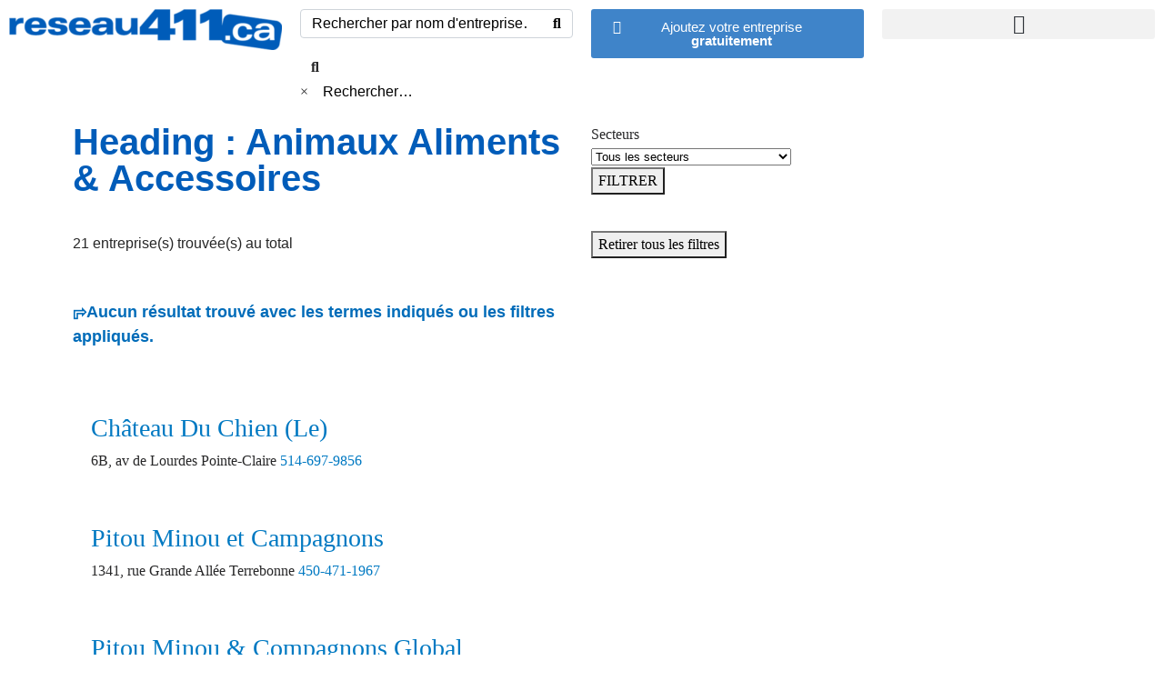

--- FILE ---
content_type: text/html; charset=UTF-8
request_url: https://reseau411.ca/rubrique/animaux-aliments-et-accessoires-rubrique/
body_size: 52561
content:
<!DOCTYPE html><html lang="fr-CA"><head ><meta charset="UTF-8" /><meta name="viewport" content="width=device-width, initial-scale=1" /><meta name='robots' content='index, follow, max-image-preview:large, max-snippet:-1, max-video-preview:-1' /><link rel="alternate" hreflang="en" href="https://reseau411.ca/en/rubrique/animaux-aliments-et-accessoires-rubrique/" /><link rel="alternate" hreflang="fr" href="https://reseau411.ca/rubrique/animaux-aliments-et-accessoires-rubrique/" /><link rel="alternate" hreflang="x-default" href="https://reseau411.ca/rubrique/animaux-aliments-et-accessoires-rubrique/" /><title>Entreprises spcialisées en Animaux Aliments &amp; Accessoires dans votre région - Reseau411</title><meta name="description" content="Consultez les entreprises spécialisées en Animaux Aliments &amp; Accessoires dans votre secteur sur votre moteur de recherche locale, Reseau411." /><link rel="canonical" href="https://reseau411.ca/rubrique/animaux-aliments-et-accessoires-rubrique/" /><meta property="og:locale" content="fr_CA" /><meta property="og:type" content="article" /><meta property="og:title" content="Entreprises spcialisées en Animaux Aliments &amp; Accessoires dans votre région - Reseau411" /><meta property="og:description" content="Consultez les entreprises spécialisées en Animaux Aliments &amp; Accessoires dans votre secteur sur votre moteur de recherche locale, Reseau411." /><meta property="og:url" content="https://reseau411.ca/rubrique/animaux-aliments-et-accessoires-rubrique/" /><meta property="og:site_name" content="Reseau411" /><meta name="twitter:card" content="summary_large_image" /> <script type="application/ld+json" class="yoast-schema-graph">{"@context":"https://schema.org","@graph":[{"@type":"CollectionPage","@id":"https://reseau411.ca/rubrique/animaux-aliments-et-accessoires-rubrique/","url":"https://reseau411.ca/rubrique/animaux-aliments-et-accessoires-rubrique/","name":"Entreprises spcialisées en Animaux Aliments &amp; Accessoires dans votre région - Reseau411","isPartOf":{"@id":"https://reseau411.ca/#website"},"description":"Consultez les entreprises spécialisées en Animaux Aliments &amp; Accessoires dans votre secteur sur votre moteur de recherche locale, Reseau411.","breadcrumb":{"@id":"https://reseau411.ca/rubrique/animaux-aliments-et-accessoires-rubrique/#breadcrumb"},"inLanguage":"fr-CA"},{"@type":"BreadcrumbList","@id":"https://reseau411.ca/rubrique/animaux-aliments-et-accessoires-rubrique/#breadcrumb","itemListElement":[{"@type":"ListItem","position":1,"name":"Accueil","item":"https://reseau411.ca/"},{"@type":"ListItem","position":2,"name":"Entreprises","item":"https://reseau411.ca/portfolio/"},{"@type":"ListItem","position":3,"name":"Animaux Aliments &amp; Accessoires"}]},{"@type":"WebSite","@id":"https://reseau411.ca/#website","url":"https://reseau411.ca/","name":"Reseau411","description":"Votre répertoire d&#039; entreprises locales depuis plus de 15ans","publisher":{"@id":"https://reseau411.ca/#organization"},"potentialAction":[{"@type":"SearchAction","target":{"@type":"EntryPoint","urlTemplate":"https://reseau411.ca/?s={search_term_string}"},"query-input":{"@type":"PropertyValueSpecification","valueRequired":true,"valueName":"search_term_string"}}],"inLanguage":"fr-CA"},{"@type":"Organization","@id":"https://reseau411.ca/#organization","name":"Reseau411","url":"https://reseau411.ca/","logo":{"@type":"ImageObject","inLanguage":"fr-CA","@id":"https://reseau411.ca/#/schema/logo/image/","url":"https://reseau411.ca/wp-content/uploads/logo-reseau411-homepage.png","contentUrl":"https://reseau411.ca/wp-content/uploads/logo-reseau411-homepage.png","width":442,"height":67,"caption":"Reseau411"},"image":{"@id":"https://reseau411.ca/#/schema/logo/image/"}}]}</script> <link rel="alternate" type="application/rss+xml" title="Reseau411 &raquo; Flux" href="https://reseau411.ca/feed/" /><link rel="alternate" type="application/rss+xml" title="Reseau411 &raquo; Flux des commentaires" href="https://reseau411.ca/comments/feed/" /><link rel="alternate" type="application/rss+xml" title="Flux pour Reseau411 &raquo; Animaux Aliments &amp; Accessoires Heading" href="https://reseau411.ca/rubrique/animaux-aliments-et-accessoires-rubrique/feed/" /><style id="litespeed-ccss">ul{box-sizing:border-box}:root{--wp--preset--font-size--normal:16px;--wp--preset--font-size--huge:42px}html :where(img[class*=wp-image-]){height:auto;max-width:100%}:root{--wp--preset--aspect-ratio--square:1;--wp--preset--aspect-ratio--4-3:4/3;--wp--preset--aspect-ratio--3-4:3/4;--wp--preset--aspect-ratio--3-2:3/2;--wp--preset--aspect-ratio--2-3:2/3;--wp--preset--aspect-ratio--16-9:16/9;--wp--preset--aspect-ratio--9-16:9/16;--wp--preset--color--black:#000000;--wp--preset--color--cyan-bluish-gray:#abb8c3;--wp--preset--color--white:#ffffff;--wp--preset--color--pale-pink:#f78da7;--wp--preset--color--vivid-red:#cf2e2e;--wp--preset--color--luminous-vivid-orange:#ff6900;--wp--preset--color--luminous-vivid-amber:#fcb900;--wp--preset--color--light-green-cyan:#7bdcb5;--wp--preset--color--vivid-green-cyan:#00d084;--wp--preset--color--pale-cyan-blue:#8ed1fc;--wp--preset--color--vivid-cyan-blue:#0693e3;--wp--preset--color--vivid-purple:#9b51e0;--wp--preset--gradient--vivid-cyan-blue-to-vivid-purple:linear-gradient(135deg,rgba(6,147,227,1) 0%,rgb(155,81,224) 100%);--wp--preset--gradient--light-green-cyan-to-vivid-green-cyan:linear-gradient(135deg,rgb(122,220,180) 0%,rgb(0,208,130) 100%);--wp--preset--gradient--luminous-vivid-amber-to-luminous-vivid-orange:linear-gradient(135deg,rgba(252,185,0,1) 0%,rgba(255,105,0,1) 100%);--wp--preset--gradient--luminous-vivid-orange-to-vivid-red:linear-gradient(135deg,rgba(255,105,0,1) 0%,rgb(207,46,46) 100%);--wp--preset--gradient--very-light-gray-to-cyan-bluish-gray:linear-gradient(135deg,rgb(238,238,238) 0%,rgb(169,184,195) 100%);--wp--preset--gradient--cool-to-warm-spectrum:linear-gradient(135deg,rgb(74,234,220) 0%,rgb(151,120,209) 20%,rgb(207,42,186) 40%,rgb(238,44,130) 60%,rgb(251,105,98) 80%,rgb(254,248,76) 100%);--wp--preset--gradient--blush-light-purple:linear-gradient(135deg,rgb(255,206,236) 0%,rgb(152,150,240) 100%);--wp--preset--gradient--blush-bordeaux:linear-gradient(135deg,rgb(254,205,165) 0%,rgb(254,45,45) 50%,rgb(107,0,62) 100%);--wp--preset--gradient--luminous-dusk:linear-gradient(135deg,rgb(255,203,112) 0%,rgb(199,81,192) 50%,rgb(65,88,208) 100%);--wp--preset--gradient--pale-ocean:linear-gradient(135deg,rgb(255,245,203) 0%,rgb(182,227,212) 50%,rgb(51,167,181) 100%);--wp--preset--gradient--electric-grass:linear-gradient(135deg,rgb(202,248,128) 0%,rgb(113,206,126) 100%);--wp--preset--gradient--midnight:linear-gradient(135deg,rgb(2,3,129) 0%,rgb(40,116,252) 100%);--wp--preset--font-size--small:13px;--wp--preset--font-size--medium:20px;--wp--preset--font-size--large:36px;--wp--preset--font-size--x-large:42px;--wp--preset--spacing--20:0.44rem;--wp--preset--spacing--30:0.67rem;--wp--preset--spacing--40:1rem;--wp--preset--spacing--50:1.5rem;--wp--preset--spacing--60:2.25rem;--wp--preset--spacing--70:3.38rem;--wp--preset--spacing--80:5.06rem;--wp--preset--shadow--natural:6px 6px 9px rgba(0, 0, 0, 0.2);--wp--preset--shadow--deep:12px 12px 50px rgba(0, 0, 0, 0.4);--wp--preset--shadow--sharp:6px 6px 0px rgba(0, 0, 0, 0.2);--wp--preset--shadow--outlined:6px 6px 0px -3px rgba(255, 255, 255, 1), 6px 6px rgba(0, 0, 0, 1);--wp--preset--shadow--crisp:6px 6px 0px rgba(0, 0, 0, 1)}ul .wpml-ls-menu-item a{display:flex;align-items:center}:root{--animate-duration:1s;--animate-delay:1s;--animate-repeat:1}:root{--blue:#007bff;--indigo:#6610f2;--purple:#6f42c1;--pink:#e83e8c;--red:#dc3545;--orange:#fd7e14;--yellow:#ffc107;--green:#28a745;--teal:#20c997;--cyan:#17a2b8;--white:#fff;--gray:#6c757d;--gray-dark:#343a40;--primary:#007bff;--secondary:#6c757d;--success:#28a745;--info:#17a2b8;--warning:#ffc107;--danger:#dc3545;--light:#f8f9fa;--dark:#343a40;--breakpoint-xs:0;--breakpoint-sm:576px;--breakpoint-md:768px;--breakpoint-lg:992px;--breakpoint-xl:1200px;--font-family-sans-serif:-apple-system, BlinkMacSystemFont, "Segoe UI", Roboto, "Helvetica Neue", Arial, sans-serif, "Apple Color Emoji", "Segoe UI Emoji", "Segoe UI Symbol";--font-family-monospace:SFMono-Regular, Menlo, Monaco, Consolas, "Liberation Mono", "Courier New", monospace}*,*::before,*::after{box-sizing:border-box}html{font-family:sans-serif;line-height:1.15;-webkit-text-size-adjust:100%;-ms-text-size-adjust:100%;-ms-overflow-style:scrollbar}@-ms-viewport{width:device-width}article,aside,footer,header,main,nav,section{display:block}body{text-align:left;background:#fff;background-size:auto;margin-top:0;margin-right:0;margin-bottom:0;margin-left:0}body .jupiterx-site:not(.jupiterx-global-style){font-family:Lato;font-size:1rem;color:#272728;line-height:1.5}h1,h2,h3,h6{margin-top:0;margin-bottom:.5rem}p{margin-top:0;margin-bottom:1rem}ul{margin-top:0;margin-bottom:1rem}strong{font-weight:bolder}a{color:#0079c2;text-decoration:none;background-color:#fff0;-webkit-text-decoration-skip:objects}img{vertical-align:middle;border-style:none}label{display:inline-block;margin-bottom:.5rem}button{border-radius:0}input,button,textarea{margin:0;font-family:inherit;font-size:inherit;line-height:inherit}button,input{overflow:visible}button{text-transform:none}button,[type="submit"]{-webkit-appearance:button}button::-moz-focus-inner,[type="submit"]::-moz-focus-inner{padding:0;border-style:none}input[type="checkbox"]{box-sizing:border-box;padding:0}textarea{overflow:auto;resize:vertical}[type="search"]{outline-offset:-2px;-webkit-appearance:none}[type="search"]::-webkit-search-cancel-button,[type="search"]::-webkit-search-decoration{-webkit-appearance:none}::-webkit-file-upload-button{font:inherit;-webkit-appearance:button}h1,h2,h3,h6{margin-bottom:.5rem;font-family:inherit;color:inherit}h1{font-size:2.5rem;color:#0079c2;font-weight:600;line-height:1.2}h2{font-size:2rem;color:#0079c2;font-weight:600;line-height:1.2}h3{font-size:1.75rem;color:#272728;font-weight:500;line-height:1.2}h6{font-size:1rem;color:#272728;font-weight:500;line-height:1.2}.container{width:100%;padding-right:20px;padding-left:20px;margin-right:auto;margin-left:auto;max-width:1140px}.row{display:flex;flex-wrap:wrap;margin-right:-15px;margin-left:-15px}.col-lg-12{position:relative;width:100%;min-height:1px;padding-right:15px;padding-left:15px}@media (min-width:992px){.col-lg-12{flex:0 0 100%;max-width:100%}}.btn{display:inline-block;font-weight:400;text-align:center;white-space:nowrap;vertical-align:middle;border:1px solid #fff0;padding:.375rem .75rem;font-size:1rem;line-height:1.5;border-radius:.25rem}.btn-light{color:#343a40;background:#f8f9fa;border-color:#f8f9fa;box-shadow:inset 0 1px 0 rgb(255 255 255/.15),0 1px 1px rgb(0 0 0/.075)}.jupiterx-a11y-skip-navigation-link{position:absolute;top:-1000em}.jupiterx-header{position:relative;z-index:100;width:100%}.jupiterx-main{position:relative;z-index:20;background-color:#fff;background-position:top left;background-repeat:no-repeat;background-attachment:scroll;background-size:auto}.jupiterx-main-content{padding:24px 0;word-wrap:break-word}.jupiterx-main-content>.container>.row{margin-right:-20px;margin-left:-20px}.jupiterx-main-content>.container>.row>[class*=col-]{padding-right:20px;padding-left:20px}.jupiterx-corner-buttons{position:fixed;bottom:0;right:-100px;z-index:990}.jupiterx-scroll-top{border-width:1px;border-color:#e9ecef;border-style:solid;border-radius:4px;margin-top:1rem;margin-right:1rem;margin-bottom:1rem;margin-left:1rem;padding-top:1rem;padding-right:1.2rem;padding-bottom:1rem;padding-left:1.2rem;display:inline-block;background-color:#e9ecef;font-size:1.3rem;color:#adb5bd;line-height:.8}[class*=" jupiterx-icon-"]:before{font-family:"jupiterx";-webkit-font-smoothing:antialiased;-moz-osx-font-smoothing:grayscale;font-style:normal;font-variant:normal;font-weight:400;speak:none;text-decoration:none;text-transform:none;line-height:1}.jupiterx-icon-angle-up:before{content:""}@media (max-width:767px){.raven-breakpoint-mobile .raven-nav-menu-main{display:none}}@media (max-width:767px){.raven-breakpoint-mobile .raven-nav-menu-toggle{display:block}}.elementor-screen-only{height:1px;margin:-1px;overflow:hidden;padding:0;position:absolute;top:-10000em;width:1px;clip:rect(0,0,0,0);border:0}.elementor *,.elementor :after,.elementor :before{box-sizing:border-box}.elementor a{box-shadow:none;text-decoration:none}.elementor img{border:none;border-radius:0;box-shadow:none;height:auto;max-width:100%}.elementor-widget-wrap .elementor-element.elementor-widget__width-auto{max-width:100%}.elementor-element{--flex-direction:initial;--flex-wrap:initial;--justify-content:initial;--align-items:initial;--align-content:initial;--gap:initial;--flex-basis:initial;--flex-grow:initial;--flex-shrink:initial;--order:initial;--align-self:initial;align-self:var(--align-self);flex-basis:var(--flex-basis);flex-grow:var(--flex-grow);flex-shrink:var(--flex-shrink);order:var(--order)}.elementor-element:where(.e-con-full,.elementor-widget){align-content:var(--align-content);align-items:var(--align-items);flex-direction:var(--flex-direction);flex-wrap:var(--flex-wrap);gap:var(--row-gap) var(--column-gap);justify-content:var(--justify-content)}.elementor-align-right{text-align:right}.elementor-align-right .elementor-button{width:auto}:root{--page-title-display:block}.elementor-section{position:relative}.elementor-section .elementor-container{display:flex;margin-left:auto;margin-right:auto;position:relative}@media (max-width:1024px){.elementor-section .elementor-container{flex-wrap:wrap}}.elementor-section.elementor-section-boxed>.elementor-container{max-width:1140px}.elementor-section.elementor-section-items-top>.elementor-container{align-items:flex-start}.elementor-widget-wrap{align-content:flex-start;flex-wrap:wrap;position:relative;width:100%}.elementor:not(.elementor-bc-flex-widget) .elementor-widget-wrap{display:flex}.elementor-widget-wrap>.elementor-element{width:100%}.elementor-widget{position:relative}.elementor-widget:not(:last-child){margin-bottom:var(--kit-widget-spacing,20px)}.elementor-column{display:flex;min-height:1px;position:relative}.elementor-column-gap-default>.elementor-column>.elementor-element-populated{padding:10px}@media (min-width:768px){.elementor-column.elementor-col-25{width:25%}.elementor-column.elementor-col-50{width:50%}.elementor-column.elementor-col-100{width:100%}}@media (max-width:767px){.elementor-column{width:100%}}@media (prefers-reduced-motion:no-preference){html{scroll-behavior:smooth}}.elementor-heading-title{line-height:1;margin:0;padding:0}.elementor-button{background-color:#69727d;border-radius:3px;color:#fff;display:inline-block;font-size:15px;line-height:1;padding:12px 24px;fill:#fff;text-align:center}.elementor-button:visited{color:#fff}.elementor-button-content-wrapper{display:flex;flex-direction:row;gap:5px;justify-content:center}.elementor-button-text{display:inline-block}.elementor-button span{text-decoration:inherit}@media (max-width:767px){.elementor .elementor-hidden-mobile{display:none}}.elementor-widget-image{text-align:center}.elementor-widget-image a{display:inline-block}.elementor-widget-image img{display:inline-block;vertical-align:middle}.elementor-item:after,.elementor-item:before{display:block;position:absolute}.elementor-item:not(:hover):not(:focus):not(.elementor-item-active):not(.highlighted):after,.elementor-item:not(:hover):not(:focus):not(.elementor-item-active):not(.highlighted):before{opacity:0}.elementor-widget-nav-menu .elementor-widget-container{display:flex;flex-direction:column}.elementor-nav-menu{position:relative;z-index:2}.elementor-nav-menu:after{clear:both;content:" ";display:block;font:0/0 serif;height:0;overflow:hidden;visibility:hidden}.elementor-nav-menu,.elementor-nav-menu li{display:block;line-height:normal;list-style:none;margin:0;padding:0}.elementor-nav-menu a,.elementor-nav-menu li{position:relative}.elementor-nav-menu li{border-width:0}.elementor-nav-menu a{align-items:center;display:flex}.elementor-nav-menu a{line-height:20px;padding:10px 20px}.elementor-menu-toggle{align-items:center;background-color:rgb(0 0 0/.05);border:0 solid;border-radius:3px;color:#33373d;display:flex;font-size:var(--nav-menu-icon-size,22px);justify-content:center;padding:.25em}.elementor-menu-toggle:not(.elementor-active) .elementor-menu-toggle__icon--close{display:none}.elementor-nav-menu--dropdown{background-color:#fff;font-size:13px}.elementor-nav-menu--dropdown.elementor-nav-menu__container{margin-top:10px;overflow-x:hidden;overflow-y:auto;transform-origin:top}.elementor-nav-menu--dropdown a{color:#33373d}.elementor-nav-menu__text-align-center .elementor-nav-menu--dropdown .elementor-nav-menu a{justify-content:center}.elementor-nav-menu--toggle{--menu-height:100vh}.elementor-nav-menu--toggle .elementor-menu-toggle:not(.elementor-active)+.elementor-nav-menu__container{max-height:0;overflow:hidden;transform:scaleY(0)}.elementor-nav-menu--stretch .elementor-nav-menu__container.elementor-nav-menu--dropdown{position:absolute;z-index:9997}[data-elementor-type=popup]:not(.elementor-edit-area){display:none}[class*=" eicon-"]{display:inline-block;font-family:eicons;font-size:inherit;font-weight:400;font-style:normal;font-variant:normal;line-height:1;text-rendering:auto;-webkit-font-smoothing:antialiased;-moz-osx-font-smoothing:grayscale}.eicon-menu-bar:before{content:""}.eicon-close:before{content:""}.fa{display:inline-block;font:normal normal normal 14px/1 FontAwesome;font-size:inherit;text-rendering:auto;-webkit-font-smoothing:antialiased;-moz-osx-font-smoothing:grayscale}.fa-search:before{content:""}.fa-globe:before{content:""}.fa-bars:before{content:""}.fa-plus-square:before{content:""}.fa-angle-right:before{content:""}.raven-form .raven-field-label{margin-bottom:.5rem;color:#55595c;font-weight:400;line-height:1.3}.raven-form .raven-field{width:100%;margin-bottom:0;padding:.6rem .7rem;border:1px solid #55595c;border-radius:3px;color:#55595c;font-size:1rem}.raven-form .raven-field::-webkit-input-placeholder{color:#818a91}.raven-form .raven-field::-moz-placeholder{color:#818a91}.raven-form .raven-field::-ms-input-placeholder{color:#818a91}.raven-form .raven-submit-button{display:-webkit-box;display:-ms-flexbox;display:flex;-webkit-box-align:center;-ms-flex-align:center;align-items:center;-webkit-box-pack:center;-ms-flex-pack:center;justify-content:center;margin-bottom:0;padding:.67rem 1.2rem;border:0;border-radius:3px;background-color:#2ecc71;color:#fff;font-size:.9rem;font-weight:700}.raven-field-type-submit-button{gap:10px}.raven-form-button-align-spaced .raven-field-type-submit-button{-webkit-box-pack:justify;-ms-flex-pack:justify;justify-content:space-between}.raven-categories-grid{display:grid;grid-template-columns:repeat(3,1fr);grid-column-gap:30px;grid-row-gap:30px}.raven-categories-item{display:-webkit-box;display:-ms-flexbox;display:flex;position:relative;-ms-flex-wrap:wrap;flex-wrap:wrap;overflow:hidden}.raven-categories-content{width:100%}.raven-categories-title-wrap{display:-webkit-box;display:-ms-flexbox;display:flex;-webkit-box-orient:horizontal;-webkit-box-direction:normal;-ms-flex-direction:row;flex-direction:row;-ms-flex-wrap:nowrap;flex-wrap:nowrap;-ms-flex-line-pack:center;align-content:center;-webkit-box-align:center;-ms-flex-align:center;align-items:center;-webkit-box-pack:center;-ms-flex-pack:center;justify-content:center}.raven-categories-title{margin-bottom:0;color:#2c2c2c;font-size:1.3rem;font-weight:700;line-height:1.5}.raven-categories-skin-outer_content .raven-categories-item{-webkit-box-orient:vertical;-webkit-box-direction:normal;-ms-flex-direction:column;flex-direction:column}.raven-search-form .raven-search-form-input{min-width:0;margin:0;padding:6px 12px;border:none;background-color:#fff0;line-height:1;-webkit-appearance:none;-moz-appearance:none}.raven-search-form .raven-search-form-input::-webkit-input-placeholder{color:inherit}.raven-search-form .raven-search-form-input::-moz-placeholder{color:inherit}.raven-search-form .raven-search-form-input:-ms-input-placeholder{color:inherit}.raven-search-form .raven-search-form-input:-moz-placeholder{color:inherit}.raven-search-form .raven-search-form-button{border:none;border-radius:0;background:0 0;line-height:1}.raven-search-form .raven-search-form-button-svg{display:inline-block}.raven-search-form-classic .raven-search-form-container{display:-webkit-box;display:-ms-flexbox;display:flex;-webkit-box-pack:end;-ms-flex-pack:end;justify-content:flex-end;width:100%}.raven-search-form-classic .raven-search-form-inner{display:-webkit-box;display:-ms-flexbox;display:flex;width:100%;border:1px solid #ced4da;border-radius:4px}.raven-search-form-classic .raven-search-form-input{-ms-flex-preferred-size:100%;flex-basis:100%}.raven-search-form .raven-search-form-button{padding:0 12px}.raven-search-form .raven-search-form-button-svg{display:inline-block}.raven-nav-menu::after{display:block;height:0;clear:both;font-family:serif;font-size:0;line-height:0;content:"";overflow:hidden}.raven-nav-menu,.raven-nav-menu li.menu-item{display:block;margin:0;padding:0;line-height:normal;list-style:none}.raven-nav-menu a.raven-link-item,.raven-nav-menu li.menu-item{position:relative}.raven-nav-menu li.menu-item>a.raven-link-item{display:-webkit-box;display:-ms-flexbox;display:flex;-webkit-box-align:center;-ms-flex-align:center;align-items:center;padding:10px 0}@media (min-width:1025px){.raven-nav-menu-horizontal>.raven-nav-menu{display:-webkit-box;display:-ms-flexbox;display:flex;-ms-flex-wrap:wrap;flex-wrap:wrap}.raven-nav-menu-horizontal>.raven-nav-menu a.raven-link-item:not([class*=elementor]){padding:10px 20px;white-space:nowrap}.raven-nav-menu-align-left>.elementor-widget-container>.raven-nav-menu-horizontal>.raven-nav-menu{-webkit-box-pack:start;-ms-flex-pack:start;justify-content:flex-start}}.raven-nav-menu-main{display:block}.raven-nav-menu-toggle{display:none;line-height:0;text-align:center}.raven-nav-menu-toggle-button{display:inline-block;font-size:24px;font-weight:400;line-height:1}.raven-nav-menu-mobile{display:none;position:relative;z-index:1000;overflow-y:auto;-ms-scroll-chaining:chained;overscroll-behavior:contain}.raven-nav-menu-stretch .raven-nav-menu-mobile{position:absolute}.raven-nav-menu-mobile .menu-item{width:100%}.raven-nav-menu-dropdown{padding:10px 0;background-color:#fafafa}.raven-nav-menu-dropdown .raven-nav-menu{display:-webkit-box;display:-ms-flexbox;display:flex;-webkit-box-orient:vertical;-webkit-box-direction:normal;-ms-flex-direction:column;flex-direction:column}.raven-mobile-nav-menu-align-left .raven-nav-menu-dropdown .raven-nav-menu{-webkit-box-align:start;-ms-flex-align:start;align-items:flex-start}.raven-nav-menu-dropdown a:not([class*=elementor]){padding:10px 15px}.raven-nav-menu-dropdown .raven-container{width:100%;margin:0 auto}.raven-flex{display:-webkit-box;display:-ms-flexbox;display:flex}.raven-flex::after,.raven-flex::before{display:none}.raven-flex-bottom{-webkit-box-align:end;-ms-flex-align:end;align-items:flex-end}.raven-flex-wrap{-ms-flex-wrap:wrap;flex-wrap:wrap}.elementor-kit-46{--e-global-color-primary:#005CB9;--e-global-color-secondary:#2B2B2B;--e-global-color-text:#272727;--e-global-color-accent:#3F84C9;--e-global-color-d4031b6:#FFFFFF;--e-global-color-4a74d90:#113356;--e-global-color-dae4f99:#E00037;--e-global-color-e53eff0:#04111ED1;--e-global-color-f3b3e18:#1A8835;--e-global-color-ac9bff4:#2B2B2B59;--e-global-typography-primary-font-family:"Lato";--e-global-typography-primary-font-weight:600;--e-global-typography-secondary-font-family:"Lato";--e-global-typography-secondary-font-weight:400;--e-global-typography-text-font-family:"Lato";--e-global-typography-text-font-weight:400;--e-global-typography-accent-font-family:"Roboto";--e-global-typography-accent-font-weight:500}.elementor-section.elementor-section-boxed>.elementor-container{max-width:1140px}.elementor-widget:not(:last-child){margin-block-end:20px}.elementor-element{--widgets-spacing:20px 20px;--widgets-spacing-row:20px;--widgets-spacing-column:20px}@media (max-width:1024px){.elementor-section.elementor-section-boxed>.elementor-container{max-width:1024px}}@media (max-width:767px){.elementor-section.elementor-section-boxed>.elementor-container{max-width:767px}}.elementor-10367 .elementor-element.elementor-element-3791450:not(.elementor-motion-effects-element-type-background){background-color:#21272D}.elementor-10367 .elementor-element.elementor-element-3791450{padding:10px 20px 06px 20px}.elementor-10367 .elementor-element.elementor-element-c32d328.elementor-column.elementor-element[data-element_type="column"]:not(.raven-column-flex-vertical)>.elementor-widget-wrap.elementor-element-populated{align-content:center;align-items:center}.elementor-10367 .elementor-element.elementor-element-6a12dfe.elementor-column.elementor-element[data-element_type="column"]:not(.raven-column-flex-vertical)>.elementor-widget-wrap.elementor-element-populated{align-content:center;align-items:center}.elementor-widget-raven-search-form .raven-search-form-input{font-family:var(--e-global-typography-text-font-family),Sans-serif;font-weight:var(--e-global-typography-text-font-weight)}.elementor-10367 .elementor-element.elementor-element-9c2f8c3 .raven-search-form-inner{width:90%;background-color:#FFF}.elementor-10367 .elementor-element.elementor-element-9c2f8c3 .raven-search-form-input{font-family:"Lato",Sans-serif;font-weight:400;color:#727272}.elementor-10367 .elementor-element.elementor-element-9c2f8c3 .raven-search-form-container{justify-content:flex-start}.elementor-10367 .elementor-element.elementor-element-c106aeb.elementor-column.elementor-element[data-element_type="column"]:not(.raven-column-flex-vertical)>.elementor-widget-wrap.elementor-element-populated{align-content:center;align-items:center}.elementor-10367 .elementor-element.elementor-element-c106aeb.elementor-column>.elementor-widget-wrap{justify-content:flex-end}.elementor-widget-button .elementor-button{background-color:var(--e-global-color-accent);font-family:var(--e-global-typography-accent-font-family),Sans-serif;font-weight:var(--e-global-typography-accent-font-weight)}.elementor-10367 .elementor-element.elementor-element-9a50625 .elementor-button{background-color:var(--e-global-color-primary);font-family:"Lato",Sans-serif;font-size:12px;font-weight:300;text-transform:uppercase;line-height:1.2em;letter-spacing:0;border-radius:0 0 0 0;padding:09px 13px 9px 13px}.elementor-10367 .elementor-element.elementor-element-9a50625{width:auto;max-width:auto}.elementor-10367 .elementor-element.elementor-element-9a50625>.elementor-widget-container{margin:0 0 0 0;padding:0 0 0 0}.elementor-10367 .elementor-element.elementor-element-9a50625 .elementor-button-content-wrapper{flex-direction:row}.elementor-10367 .elementor-element.elementor-element-70dc585.elementor-column.elementor-element[data-element_type="column"]:not(.raven-column-flex-vertical)>.elementor-widget-wrap.elementor-element-populated{align-content:center;align-items:center}.elementor-10367 .elementor-element.elementor-element-70dc585.elementor-column>.elementor-widget-wrap{justify-content:center}.elementor-widget-nav-menu .elementor-nav-menu .elementor-item{font-family:var(--e-global-typography-primary-font-family),Sans-serif;font-weight:var(--e-global-typography-primary-font-weight)}.elementor-widget-nav-menu{--e-nav-menu-divider-color:var( --e-global-color-text )}.elementor-widget-nav-menu .elementor-nav-menu--dropdown .elementor-item{font-family:var(--e-global-typography-accent-font-family),Sans-serif;font-weight:var(--e-global-typography-accent-font-weight)}.elementor-10367 .elementor-element.elementor-element-c4f123b{width:auto;max-width:auto;z-index:900;--nav-menu-icon-size:24px}.elementor-10367 .elementor-element.elementor-element-c4f123b>.elementor-widget-container{margin:0 0 0 0;padding:0 0 0 0}.elementor-10367 .elementor-element.elementor-element-c4f123b .elementor-nav-menu--dropdown a,.elementor-10367 .elementor-element.elementor-element-c4f123b .elementor-menu-toggle{color:var(--e-global-color-4a74d90)}.elementor-10367 .elementor-element.elementor-element-c4f123b .elementor-nav-menu--dropdown{background-color:var(--e-global-color-d4031b6)}.elementor-10367 .elementor-element.elementor-element-c4f123b .elementor-nav-menu--dropdown .elementor-item{font-family:"Lato",Sans-serif;font-size:16px;font-weight:500}.elementor-10367 .elementor-element.elementor-element-c4f123b .elementor-nav-menu__container.elementor-nav-menu--dropdown{box-shadow:0 0 20px 0 rgb(0 0 0/.82)}.elementor-10367 .elementor-element.elementor-element-c4f123b .elementor-nav-menu--dropdown a{padding-top:15px;padding-bottom:15px}.elementor-10367 .elementor-element.elementor-element-c4f123b .elementor-nav-menu--dropdown li:not(:last-child){border-style:solid;border-color:#3F84C92B;border-bottom-width:1px}.elementor-10367 .elementor-element.elementor-element-c4f123b .elementor-nav-menu__container.elementor-nav-menu--dropdown{margin-top:8px!important}.elementor-10367 .elementor-element.elementor-element-c4f123b div.elementor-menu-toggle{color:var(--e-global-color-primary)}.elementor-location-header:before,.elementor-location-footer:before{content:"";display:table;clear:both}@media (max-width:767px){.elementor-10367 .elementor-element.elementor-element-c32d328{width:80%}.elementor-10367 .elementor-element.elementor-element-c106aeb{width:80%}.elementor-10367 .elementor-element.elementor-element-70dc585{width:20%}.elementor-10367 .elementor-element.elementor-element-70dc585.elementor-column>.elementor-widget-wrap{justify-content:flex-end}.elementor-10367 .elementor-element.elementor-element-c4f123b{--nav-menu-icon-size:28px}}@media (min-width:768px){.elementor-10367 .elementor-element.elementor-element-c32d328{width:18%}.elementor-10367 .elementor-element.elementor-element-6a12dfe{width:50%}.elementor-10367 .elementor-element.elementor-element-c106aeb{width:28%}.elementor-10367 .elementor-element.elementor-element-70dc585{width:4%}}.elementor-10370 .elementor-element.elementor-element-2dc151a{margin-top:60px;margin-bottom:0}.elementor-widget-raven-nav-menu .raven-nav-menu-main .raven-nav-menu>li>a.raven-menu-item{font-family:var(--e-global-typography-text-font-family),Sans-serif;font-weight:var(--e-global-typography-text-font-weight);color:var(--e-global-color-text)}.elementor-widget-raven-nav-menu .raven-nav-menu-mobile .raven-nav-menu li>a{font-family:var(--e-global-typography-text-font-family),Sans-serif;font-weight:var(--e-global-typography-text-font-weight);color:var(--e-global-color-text)}.elementor-widget-raven-nav-menu .raven-nav-menu-toggle-button{color:var(--e-global-color-secondary)}.elementor-10370 .elementor-element.elementor-element-336a698 .raven-nav-menu-main .raven-nav-menu>li>a.raven-menu-item{font-family:"Lato",Sans-serif;font-size:13px;font-weight:400;text-transform:uppercase;color:#000}.elementor-10370 .elementor-element.elementor-element-336a698 .raven-nav-menu-mobile .raven-nav-menu li>a{padding:8px 32px 8px 32px}.elementor-10370 .elementor-element.elementor-element-336a698 .raven-nav-menu-toggle{text-align:center}.elementor-widget-text-editor{color:var(--e-global-color-text);font-family:var(--e-global-typography-text-font-family),Sans-serif;font-weight:var(--e-global-typography-text-font-weight)}.elementor-10370 .elementor-element.elementor-element-36d335b{font-family:"Lato",Sans-serif;font-size:14px;font-weight:400}.elementor-location-header:before,.elementor-location-footer:before{content:"";display:table;clear:both}@media (max-width:1024px){.elementor-10370 .elementor-element.elementor-element-336a698 .raven-nav-menu-horizontal .raven-nav-menu>li:not(:last-child){margin-right:20px}}@media (max-width:767px){.elementor-10370 .elementor-element.elementor-element-336a698 .raven-nav-menu-toggle-button{color:var(--e-global-color-primary)}}.elementor-10341 .elementor-element.elementor-element-d7b106e:not(.elementor-motion-effects-element-type-background){background-color:#FFF}.elementor-widget-heading .elementor-heading-title{font-family:var(--e-global-typography-primary-font-family),Sans-serif;font-weight:var(--e-global-typography-primary-font-weight);color:var(--e-global-color-primary)}.elementor-10341 .elementor-element.elementor-element-53fb64f{text-align:center}.elementor-widget-text-editor{color:var(--e-global-color-text);font-family:var(--e-global-typography-text-font-family),Sans-serif;font-weight:var(--e-global-typography-text-font-weight)}.elementor-10341 .elementor-element.elementor-element-8105d25{text-align:center;color:var(--e-global-color-text);font-family:"Lato",Sans-serif;font-size:16px;font-weight:400}.elementor-10346 .elementor-element.elementor-element-7bb4bf0:not(.elementor-motion-effects-element-type-background){background-color:#FFF}.elementor-widget-heading .elementor-heading-title{font-family:var(--e-global-typography-primary-font-family),Sans-serif;font-weight:var(--e-global-typography-primary-font-weight);color:var(--e-global-color-primary)}.elementor-10346 .elementor-element.elementor-element-3b24cc9{text-align:center}.elementor-widget-text-editor{color:var(--e-global-color-text);font-family:var(--e-global-typography-text-font-family),Sans-serif;font-weight:var(--e-global-typography-text-font-weight)}.elementor-10346 .elementor-element.elementor-element-de2100c{text-align:center;color:var(--e-global-color-text);font-family:"Lato",Sans-serif;font-size:16px;font-weight:400}.elementor-widget-raven-categories .raven-categories-title,.elementor-widget-raven-categories .raven-categories-title a{font-family:var(--e-global-typography-primary-font-family),Sans-serif;font-weight:var(--e-global-typography-primary-font-weight)}.elementor-10346 .elementor-element.elementor-element-1fe4eb2 .raven-categories-grid{grid-template-columns:repeat(4,1fr);grid-column-gap:0;grid-row-gap:0}.elementor-10346 .elementor-element.elementor-element-1fe4eb2 .raven-categories-item{text-align:center}.elementor-10346 .elementor-element.elementor-element-1fe4eb2 .raven-categories-title,.elementor-10346 .elementor-element.elementor-element-1fe4eb2 .raven-categories-title a{font-family:"Lato",Sans-serif;font-size:16px;font-weight:600}.elementor-10346 .elementor-element.elementor-element-1fe4eb2 .raven-categories-title{padding:0 20px 20px 0;text-align:left}@media (max-width:1024px){.elementor-10346 .elementor-element.elementor-element-1fe4eb2 .raven-categories-grid{grid-template-columns:repeat(2,1fr)}}@media (max-width:767px){.elementor-10346 .elementor-element.elementor-element-1fe4eb2 .raven-categories-grid{grid-template-columns:repeat(1,1fr)}}.elementor-10349 .elementor-element.elementor-element-a93ccd3:not(.elementor-motion-effects-element-type-background){background-color:#EAF5FF}.elementor-10349 .elementor-element.elementor-element-12e7399.elementor-column.elementor-element[data-element_type="column"]:not(.raven-column-flex-vertical)>.elementor-widget-wrap.elementor-element-populated{align-content:center;align-items:center}.elementor-widget-heading .elementor-heading-title{font-family:var(--e-global-typography-primary-font-family),Sans-serif;font-weight:var(--e-global-typography-primary-font-weight);color:var(--e-global-color-primary)}.elementor-10349 .elementor-element.elementor-element-3d9a916 .elementor-heading-title{font-family:"Lato",Sans-serif;font-size:24px;font-weight:600}.elementor-10349 .elementor-element.elementor-element-522d1ef>.elementor-widget-container{margin:-10px 0 0 0}.elementor-widget-text-editor{color:var(--e-global-color-text);font-family:var(--e-global-typography-text-font-family),Sans-serif;font-weight:var(--e-global-typography-text-font-weight)}.elementor-10349 .elementor-element.elementor-element-a1b3859{font-family:"Lato",Sans-serif;font-size:16px;font-weight:400}.elementor-widget-raven-form .raven-field-label{font-family:var(--e-global-typography-text-font-family),Sans-serif;font-weight:var(--e-global-typography-text-font-weight)}.elementor-widget-raven-form .raven-field{font-family:var(--e-global-typography-text-font-family),Sans-serif;font-weight:var(--e-global-typography-text-font-weight)}.elementor-widget-raven-form .raven-submit-button,.elementor-widget-raven-form .raven-submit-button>span{font-family:var(--e-global-typography-text-font-family),Sans-serif;font-weight:var(--e-global-typography-text-font-weight)}.elementor-widget-raven-form{font-family:var(--e-global-typography-text-font-family),Sans-serif;font-weight:var(--e-global-typography-text-font-weight)}.elementor-10349 .elementor-element.elementor-element-aced5fd .raven-field-group{padding-left:calc(7px/2);padding-right:calc(7px/2);margin-bottom:7px}.elementor-10349 .elementor-element.elementor-element-aced5fd .raven-form{margin-left:calc(-7px/2);margin-right:calc(-7px/2)}.elementor-10349 .elementor-element.elementor-element-aced5fd .raven-field{padding:6px 9px 6px 9px}.elementor-10349 .elementor-element.elementor-element-aced5fd .raven-submit-button{width:100%;margin:0 0 0 0}.elementor-10349 .elementor-element.elementor-element-aced5fd .raven-submit-button:not(.step-button-prev){color:var(--e-global-color-d4031b6);background-color:var(--e-global-color-primary);background-image:var(--e-global-color-primary)}.elementor-10349 .elementor-element.elementor-element-aced5fd{--raven-form-steps-indicators-spacing:20px;--raven-form-steps-indicator-padding:30px;--raven-form-steps-indicator-inactive-secondary-color:#ffffff;--raven-form-steps-indicator-active-secondary-color:#ffffff;--raven-form-steps-indicator-completed-secondary-color:#ffffff;--raven-form-steps-divider-width:1px;--raven-form-steps-divider-gap:10px}.elementor-10352 .elementor-element.elementor-element-9d9cc82:not(.elementor-motion-effects-element-type-background){background-color:#FFF}.elementor-10352 .elementor-element.elementor-element-be1c977.elementor-column.elementor-element[data-element_type="column"]:not(.raven-column-flex-vertical)>.elementor-widget-wrap.elementor-element-populated{align-content:center;align-items:center}.elementor-widget-heading .elementor-heading-title{font-family:var(--e-global-typography-primary-font-family),Sans-serif;font-weight:var(--e-global-typography-primary-font-weight);color:var(--e-global-color-primary)}.elementor-10352 .elementor-element.elementor-element-8d3f462 .elementor-heading-title{font-family:"Lato",Sans-serif;font-size:24px;font-weight:600}.elementor-10352 .elementor-element.elementor-element-b1b4729>.elementor-widget-container{margin:-10px 0 0 0}.elementor-widget-text-editor{color:var(--e-global-color-text);font-family:var(--e-global-typography-text-font-family),Sans-serif;font-weight:var(--e-global-typography-text-font-weight)}.elementor-10352 .elementor-element.elementor-element-1bd00fe{font-family:"Lato",Sans-serif;font-size:16px;font-weight:400}.elementor-widget-raven-form .raven-field-label{font-family:var(--e-global-typography-text-font-family),Sans-serif;font-weight:var(--e-global-typography-text-font-weight)}.elementor-widget-raven-form .raven-field{font-family:var(--e-global-typography-text-font-family),Sans-serif;font-weight:var(--e-global-typography-text-font-weight)}.elementor-widget-raven-form .raven-submit-button,.elementor-widget-raven-form .raven-submit-button>span{font-family:var(--e-global-typography-text-font-family),Sans-serif;font-weight:var(--e-global-typography-text-font-weight)}.elementor-widget-raven-form{font-family:var(--e-global-typography-text-font-family),Sans-serif;font-weight:var(--e-global-typography-text-font-weight)}.elementor-10352 .elementor-element.elementor-element-4bb5124 .raven-field-group{padding-left:calc(7px/2);padding-right:calc(7px/2);margin-bottom:7px}.elementor-10352 .elementor-element.elementor-element-4bb5124 .raven-form{margin-left:calc(-7px/2);margin-right:calc(-7px/2)}.elementor-10352 .elementor-element.elementor-element-4bb5124 .raven-field-label{color:var(--e-global-color-primary);font-family:"Lato",Sans-serif;font-size:14px;font-weight:600}.elementor-10352 .elementor-element.elementor-element-4bb5124 .raven-field-group>.raven-field-label{padding:10px 0 0 0}.elementor-10352 .elementor-element.elementor-element-4bb5124 .raven-field{padding:6px 9px 6px 9px}.elementor-10352 .elementor-element.elementor-element-4bb5124 .raven-submit-button{width:100%;margin:0 0 0 0}.elementor-10352 .elementor-element.elementor-element-4bb5124 .raven-submit-button:not(.step-button-prev){color:var(--e-global-color-d4031b6);background-color:var(--e-global-color-primary);background-image:var(--e-global-color-primary)}.elementor-10352 .elementor-element.elementor-element-4bb5124{--raven-form-steps-indicators-spacing:20px;--raven-form-steps-indicator-padding:30px;--raven-form-steps-indicator-inactive-secondary-color:#ffffff;--raven-form-steps-indicator-active-secondary-color:#ffffff;--raven-form-steps-indicator-completed-secondary-color:#ffffff;--raven-form-steps-divider-width:1px;--raven-form-steps-divider-gap:10px}.gdpr_lightbox-hide{display:none}#moove_gdpr_cookie_info_bar .moove-gdpr-cookie-notice button.change-settings-button{padding:0;display:inline-block;border:none;box-shadow:none;background-color:#fff0;color:inherit;text-decoration:underline;font-size:inherit;text-transform:inherit;font-weight:inherit;letter-spacing:inherit;line-height:inherit}#moove_gdpr_cookie_info_bar .gdpr-fbo-0{-ms-flex-order:1;order:1}#moove_gdpr_cookie_info_bar .gdpr-fbo-2{-ms-flex-order:3;order:3}.gdpr-sr-only{position:absolute;width:1px;height:1px;padding:0;margin:-1px;overflow:hidden;clip:rect(0,0,0,0);white-space:nowrap;border:0}#moove_gdpr_cookie_info_bar{content-visibility:auto}#moove_gdpr_cookie_info_bar .moove-gdpr-button-holder{display:-ms-flexbox;display:flex;-ms-flex-align:center;align-items:center}#moove_gdpr_cookie_modal .cookie-switch .cookie-slider{overflow:visible;box-shadow:1px 1px #fff0}#moove_gdpr_cookie_modal{margin:0 auto;margin-top:0;min-height:60vh;font-family:Nunito,sans-serif;content-visibility:hidden}#moove_gdpr_cookie_modal span.tab-title{display:block}#moove_gdpr_cookie_modal button{letter-spacing:0;outline:none}#moove_gdpr_cookie_modal *{-webkit-font-smoothing:antialiased;-moz-osx-font-smoothing:grayscale;font-family:inherit}#moove_gdpr_cookie_modal .cookie-switch{position:relative;display:inline-block;width:50px;height:30px;padding:0}#moove_gdpr_cookie_modal .cookie-switch input{display:none}#moove_gdpr_cookie_modal .cookie-switch .cookie-slider{position:absolute;top:0;left:0;right:0;bottom:0;background-color:red;margin:0;padding:0}#moove_gdpr_cookie_modal .cookie-switch .cookie-slider:before{position:absolute;content:"";height:26px;width:26px;left:1px;bottom:1px;border:1px solid #f2f2f2;border-radius:50%;background-color:#fff;box-shadow:0 5px 15px 0 rgb(0 0 0/.25);display:block;box-sizing:content-box}#moove_gdpr_cookie_modal .cookie-switch .cookie-slider:after{content:attr(data-text-disabled);position:absolute;top:0;left:60px;font-weight:700;font-size:16px;line-height:30px;color:red;display:block;white-space:nowrap}#moove_gdpr_cookie_modal .cookie-switch .cookie-slider.cookie-round{border-radius:34px}#moove_gdpr_cookie_modal .cookie-switch .cookie-slider.cookie-round:before{border-radius:50%}#moove_gdpr_cookie_modal .cookie-switch .cookie-slider.gdpr-sr:after{display:none}#moove_gdpr_cookie_modal .cookie-switch .gdpr-sr-enable{display:none;color:#2e9935}#moove_gdpr_cookie_modal .cookie-switch .gdpr-sr-disable{display:block;color:red}#moove_gdpr_cookie_modal .cookie-switch .gdpr-sr-label{position:absolute;top:0;left:60px;font-weight:700;font-size:16px;line-height:30px;color:red;display:block;white-space:nowrap}#moove_gdpr_cookie_modal a,#moove_gdpr_cookie_modal button{outline:none;box-shadow:none;text-shadow:none}#moove_gdpr_cookie_modal .moove-gdpr-modal-content{color:#000;background-color:#fff;width:900px;width:80vw;max-width:1170px;min-height:600px;border-radius:10px;position:relative;margin:0 auto}#moove_gdpr_cookie_modal .moove-gdpr-modal-content .gdpr-cc-form-fieldset{background-color:#fff0}#moove_gdpr_cookie_modal .moove-gdpr-modal-content.logo-position-left .moove-gdpr-company-logo-holder{text-align:left}#moove_gdpr_cookie_modal .moove-gdpr-modal-content.moove_gdpr_modal_theme_v1 .main-modal-content{display:-ms-flexbox;display:flex;-ms-flex-flow:column;flex-flow:column;height:100%}#moove_gdpr_cookie_modal .moove-gdpr-modal-content.moove_gdpr_modal_theme_v1 .moove-gdpr-modal-footer-content .moove-gdpr-button-holder button.mgbutton{margin:2px}#moove_gdpr_cookie_modal .moove-gdpr-modal-content .moove-gdpr-modal-close{position:absolute;text-decoration:none;top:-30px;right:-30px;display:block;width:60px;height:60px;line-height:60px;text-align:center;border-radius:50%;background:#fff0;padding:0;z-index:99;margin:0;outline:none;box-shadow:none;border:none}#moove_gdpr_cookie_modal .moove-gdpr-modal-content .moove-gdpr-modal-close span.gdpr-icon{display:block;width:60px;height:60px;line-height:60px;font-size:48px;background-color:#0c4da2;border:1px solid #0c4da2;color:#fff;border-radius:50%}#moove_gdpr_cookie_modal .moove-gdpr-modal-content .moove-gdpr-company-logo-holder{padding:0;margin-bottom:25px}#moove_gdpr_cookie_modal .moove-gdpr-modal-content .moove-gdpr-company-logo-holder img{max-height:75px;max-width:70%;width:auto;display:inline-block}#moove_gdpr_cookie_modal .moove-gdpr-modal-content .moove-gdpr-tab-main span.tab-title{font-weight:700;font-size:28px;line-height:1.2;margin:0;padding:0;color:#000;margin-bottom:25px}#moove_gdpr_cookie_modal .moove-gdpr-modal-content .moove-gdpr-tab-main .moove-gdpr-tab-main-content{display:-ms-flexbox;display:flex;-ms-flex-flow:column;flex-flow:column;max-height:calc(100% - 155px);overflow-y:auto;padding-right:20px;padding-bottom:15px}#moove_gdpr_cookie_modal .moove-gdpr-modal-content .moove-gdpr-tab-main .moove-gdpr-tab-main-content p{font-weight:400;font-size:16px;line-height:1.4;margin-bottom:18px;margin-top:0;padding:0;color:#000}#moove_gdpr_cookie_modal .moove-gdpr-modal-content .moove-gdpr-tab-main .moove-gdpr-status-bar{padding:5px;margin-right:10px;margin-bottom:15px}#moove_gdpr_cookie_modal .moove-gdpr-modal-content .moove-gdpr-tab-main .moove-gdpr-status-bar .gdpr-cc-form-wrap,#moove_gdpr_cookie_modal .moove-gdpr-modal-content .moove-gdpr-tab-main .moove-gdpr-status-bar .gdpr-cc-form-wrap .gdpr-cc-form-fieldset{border:none;padding:0;margin:0;box-shadow:none}#moove_gdpr_cookie_modal .moove-gdpr-modal-content .moove-gdpr-modal-footer-content{display:-ms-flexbox;display:flex;-ms-flex-align:center;align-items:center;height:130px;position:absolute;left:0;bottom:0;width:100%;background-color:#f1f1f1;z-index:15;border-radius:5px}#moove_gdpr_cookie_modal .moove-gdpr-modal-content .moove-gdpr-modal-footer-content:before{content:"";position:absolute;bottom:130px;left:60px;right:60px;height:1px;display:block;background-color:#c9c8c8}#moove_gdpr_cookie_modal .moove-gdpr-modal-content .moove-gdpr-modal-footer-content .moove-gdpr-button-holder{width:calc(100% + 16px);display:-ms-flexbox;display:flex;padding:0 60px;-ms-flex-pack:justify;justify-content:space-between;margin:0-2px;-ms-flex-wrap:wrap;flex-wrap:wrap}#moove_gdpr_cookie_modal .moove-gdpr-modal-content .moove-gdpr-modal-footer-content .moove-gdpr-button-holder button.mgbutton{margin:8px;text-decoration:none;border-radius:150px;color:#fff;padding:15px 10px;border:1px solid #fff0;min-width:160px;text-align:center;text-transform:none;letter-spacing:0;font-weight:700;font-size:14px;line-height:20px}#moove_gdpr_cookie_modal .moove-gdpr-modal-content .moove-gdpr-modal-footer-content .moove-gdpr-button-holder button.mgbutton.moove-gdpr-modal-save-settings{color:#fff;display:none}#moove_gdpr_cookie_modal .moove-gdpr-modal-content .moove-gdpr-modal-left-content{width:40%;display:inline-block;float:left;padding:40px 60px;position:absolute;height:100%;top:0;box-shadow:0 0 30px 0 rgb(35 35 35/.1);background:#fff;z-index:10;left:0;border-top-left-radius:5px;border-bottom-left-radius:5px}#moove_gdpr_cookie_modal .moove-gdpr-modal-content .moove-gdpr-modal-left-content .moove-gdpr-branding-cnt{position:absolute;bottom:0;padding-bottom:30px;left:60px;right:60px}#moove_gdpr_cookie_modal .moove-gdpr-modal-content .moove-gdpr-modal-left-content .moove-gdpr-branding-cnt a{color:#000;font-weight:700;font-size:13px;letter-spacing:-.3px;padding:20px 0;position:relative;top:10px;text-decoration:none;display:block}#moove_gdpr_cookie_modal .moove-gdpr-modal-content .moove-gdpr-modal-left-content .moove-gdpr-branding-cnt a span{display:inline-block;text-decoration:underline}#moove_gdpr_cookie_modal .moove-gdpr-modal-content .moove-gdpr-modal-left-content #moove-gdpr-menu{padding:0;list-style:none;margin:0;z-index:12}#moove_gdpr_cookie_modal .moove-gdpr-modal-content .moove-gdpr-modal-left-content #moove-gdpr-menu li{margin:0;padding:0;list-style:none;margin-bottom:7px}#moove_gdpr_cookie_modal .moove-gdpr-modal-content .moove-gdpr-modal-left-content #moove-gdpr-menu li.menu-item-selected button{background-color:#fff;border-color:#f1f1f1;color:#000}#moove_gdpr_cookie_modal .moove-gdpr-modal-content .moove-gdpr-modal-left-content #moove-gdpr-menu li button{display:-ms-flexbox;display:flex;-ms-flex-align:center;align-items:center;font-weight:800;font-size:14px;text-decoration:none;text-transform:uppercase;background-color:#f1f1f1;border:1px solid #f1f1f1;line-height:1.1;padding:13px 20px;color:#0c4da2;width:100%;border-radius:5px;text-align:left;white-space:normal}#moove_gdpr_cookie_modal .moove-gdpr-modal-content .moove-gdpr-modal-left-content #moove-gdpr-menu li button span.gdpr-nav-tab-title{display:-ms-inline-flexbox;display:inline-flex;-ms-flex-align:center;align-items:center;width:calc(100% - 40px)}#moove_gdpr_cookie_modal .moove-gdpr-modal-content .moove-gdpr-modal-right-content{width:60%;display:inline-block;float:right;padding:40px 60px;position:absolute;top:0;height:auto;right:0;background-color:#f1f1f1;border-top-right-radius:5px;border-bottom-right-radius:5px}#moove_gdpr_cookie_modal .moove-gdpr-modal-content .moove-gdpr-tab-main .moove-gdpr-status-bar:after,.moove-clearfix:after{content:"";display:table;clear:both}#moove_gdpr_cookie_info_bar{position:fixed;bottom:0;left:0;width:100%;min-height:60px;max-height:400px;color:#fff;z-index:9900;background-color:#202020;border-top:1px solid #fff;font-family:Nunito,sans-serif}#moove_gdpr_cookie_info_bar.gdpr_infobar_postion_bottom_left:not(.gdpr-full-screen-infobar){width:600px;max-width:calc(100% - 30px);bottom:15px;border-radius:10px}#moove_gdpr_cookie_info_bar.gdpr_infobar_postion_bottom_left:not(.gdpr-full-screen-infobar).moove-gdpr-light-scheme{border:1px solid #d3ced2}@media (min-width:767px){#moove_gdpr_cookie_info_bar.gdpr_infobar_postion_bottom_left:not(.gdpr-full-screen-infobar) .moove-gdpr-info-bar-container{padding:10px 25px}#moove_gdpr_cookie_info_bar.gdpr_infobar_postion_bottom_left:not(.gdpr-full-screen-infobar) .moove-gdpr-info-bar-container .moove-gdpr-info-bar-content{padding:10px 0}#moove_gdpr_cookie_info_bar.gdpr_infobar_postion_bottom_left:not(.gdpr-full-screen-infobar) .moove-gdpr-info-bar-container .moove-gdpr-info-bar-content .moove-gdpr-button-holder{display:-ms-flexbox;display:flex;-ms-flex-wrap:wrap;flex-wrap:wrap;-ms-flex-pack:end;justify-content:flex-end}#moove_gdpr_cookie_info_bar.gdpr_infobar_postion_bottom_left:not(.gdpr-full-screen-infobar) .moove-gdpr-info-bar-container .moove-gdpr-info-bar-content .moove-gdpr-button-holder .mgbutton{width:100%}}#moove_gdpr_cookie_info_bar.gdpr_infobar_postion_bottom_left{left:15px;right:auto}#moove_gdpr_cookie_info_bar *{font-family:inherit;-webkit-font-smoothing:antialiased;-moz-osx-font-smoothing:grayscale}#moove_gdpr_cookie_info_bar.moove-gdpr-info-bar-hidden{bottom:-400px}#moove_gdpr_cookie_info_bar.moove-gdpr-align-center{text-align:center}#moove_gdpr_cookie_info_bar.moove-gdpr-light-scheme{background-color:#fff;border-top:1px solid #202020}#moove_gdpr_cookie_info_bar.moove-gdpr-light-scheme .moove-gdpr-info-bar-container .moove-gdpr-info-bar-content p,#moove_gdpr_cookie_info_bar.moove-gdpr-light-scheme p{color:#202020}#moove_gdpr_cookie_info_bar.moove-gdpr-light-scheme .moove-gdpr-info-bar-container .moove-gdpr-info-bar-content button{text-decoration:underline;outline:none}#moove_gdpr_cookie_info_bar:not(.gdpr-full-screen-infobar) .moove-gdpr-info-bar-container .moove-gdpr-info-bar-content button.mgbutton.moove-gdpr-infobar-settings-btn{background-color:#fff0;box-shadow:inset 0 0 0 1px currentColor;opacity:.7;color:#202020}#moove_gdpr_cookie_info_bar .moove-gdpr-info-bar-container{padding:10px 40px;position:static;display:inline-block}#moove_gdpr_cookie_info_bar .moove-gdpr-info-bar-container .moove-gdpr-info-bar-content{padding-left:30px;padding-right:30px;text-align:left;display:-ms-flexbox;display:flex;-ms-flex-align:center;align-items:center;width:100%}#moove_gdpr_cookie_info_bar .moove-gdpr-info-bar-container .moove-gdpr-info-bar-content p{margin:0;font-size:14px;line-height:18px;font-weight:700;padding-bottom:0;color:#fff}#moove_gdpr_cookie_info_bar .moove-gdpr-info-bar-container .moove-gdpr-info-bar-content button.mgbutton{font-size:14px;line-height:20px;color:#fff;font-weight:700;text-decoration:none;border-radius:150px;padding:8px 30px;border:none;display:inline-block;margin:3px 4px;white-space:nowrap;text-transform:none;letter-spacing:0}#moove_gdpr_cookie_info_bar .moove-gdpr-info-bar-container .moove-gdpr-info-bar-content button.mgbutton.change-settings-button{background-color:#424449;color:#fff;border-color:#fff0}#moove_gdpr_cookie_info_bar .moove-gdpr-info-bar-container .moove-gdpr-info-bar-content .moove-gdpr-button-holder{padding-left:15px;padding-left:3vw}#moove_gdpr_cookie_info_bar *{box-sizing:border-box}@media (max-width:767px){#moove_gdpr_cookie_modal .moove-gdpr-modal-content .moove-gdpr-modal-left-content .moove-gdpr-branding-cnt a{font-size:10px;line-height:1.2}.gdpr-icon.moovegdpr-arrow-close:after,.gdpr-icon.moovegdpr-arrow-close:before{height:14px;top:calc(50% - 7px)}#moove_gdpr_cookie_info_bar .moove-gdpr-button-holder{-ms-flex-wrap:wrap;flex-wrap:wrap}#moove_gdpr_cookie_modal .moove-gdpr-modal-content{width:calc(100vw - 50px)}#moove_gdpr_cookie_modal .cookie-switch{width:40px;height:24px}#moove_gdpr_cookie_modal .cookie-switch .cookie-slider:before{height:20px;width:20px}#moove_gdpr_cookie_modal .moove-gdpr-modal-content.moove_gdpr_modal_theme_v1 .moove-gdpr-tab-main .moove-gdpr-tab-main-content{max-height:auto}#moove_gdpr_cookie_modal .moove-gdpr-modal-content{max-height:500px;max-height:90vh;min-height:auto}#moove_gdpr_cookie_modal .moove-gdpr-modal-content .cookie-switch .cookie-slider:after,#moove_gdpr_cookie_modal .moove-gdpr-modal-content .cookie-switch .gdpr-sr-label{font-weight:800;font-size:12px;line-height:30px;min-width:130px}#moove_gdpr_cookie_modal .moove-gdpr-modal-content .cookie-switch .gdpr-sr-label{line-height:1.8}#moove_gdpr_cookie_modal .moove-gdpr-modal-content .moove-gdpr-modal-close{position:absolute;top:-15px;right:-15px;display:block;width:30px;height:30px;line-height:30px;text-decoration:none}#moove_gdpr_cookie_modal .moove-gdpr-modal-content .moove-gdpr-modal-close span.gdpr-icon{width:30px;height:30px;line-height:30px;font-size:30px}#moove_gdpr_cookie_modal .moove-gdpr-modal-content .moove-gdpr-company-logo-holder{margin-bottom:15px}#moove_gdpr_cookie_modal .moove-gdpr-modal-content .moove-gdpr-modal-left-content{padding:10px;padding-top:30px;position:relative;top:0;left:0;text-align:center;min-height:140px;border-radius:0;border-top-left-radius:5px;border-top-right-radius:5px}#moove_gdpr_cookie_modal .moove-gdpr-modal-content .moove-gdpr-modal-left-content #moove-gdpr-menu{display:-ms-flexbox;display:flex;margin:0-3px;-ms-flex-wrap:wrap;flex-wrap:wrap}#moove_gdpr_cookie_modal .moove-gdpr-modal-content .moove-gdpr-modal-left-content #moove-gdpr-menu li{list-style:none;margin-bottom:20px;display:-ms-inline-flexbox;display:inline-flex;margin:3px;-ms-flex:1;flex:1}#moove_gdpr_cookie_modal .moove-gdpr-modal-content .moove-gdpr-modal-left-content #moove-gdpr-menu li button{padding:5px}#moove_gdpr_cookie_modal .moove-gdpr-modal-content .moove-gdpr-modal-left-content #moove-gdpr-menu li button span.gdpr-nav-tab-title{font-size:8px;line-height:1.2}#moove_gdpr_cookie_modal .moove-gdpr-modal-content .moove-gdpr-modal-left-content .moove-gdpr-branding-cnt{top:3px;right:3px;left:auto;padding:0;bottom:auto;transform:scale(.8)}#moove_gdpr_cookie_modal .moove-gdpr-modal-content .moove-gdpr-modal-left-content .moove-gdpr-branding-cnt a{text-align:right}#moove_gdpr_cookie_modal .moove-gdpr-modal-content .moove-gdpr-modal-left-content .moove-gdpr-branding-cnt a span{display:block}#moove_gdpr_cookie_modal .moove-gdpr-modal-content .moove-gdpr-modal-right-content{width:100%;position:relative;padding:15px 10px;border-radius:0;border-bottom-left-radius:5px;border-bottom-right-radius:5px}#moove_gdpr_cookie_modal .moove-gdpr-modal-content .moove-gdpr-tab-main span.tab-title{font-weight:700;font-size:16px}#moove_gdpr_cookie_modal .moove-gdpr-modal-content .moove-gdpr-tab-main .moove-gdpr-status-bar{padding:0}#moove_gdpr_cookie_modal .moove-gdpr-modal-content .moove-gdpr-tab-main .moove-gdpr-tab-main-content{padding:0;position:relative;overflow:auto;max-height:calc(100% - 110px)}#moove_gdpr_cookie_modal .moove-gdpr-modal-content .moove-gdpr-tab-main .moove-gdpr-tab-main-content p{font-weight:400;font-size:14px;line-height:1.3}#moove_gdpr_cookie_modal .moove-gdpr-modal-content.moove_gdpr_modal_theme_v1 .moove-gdpr-tab-main{margin-bottom:55px}#moove_gdpr_cookie_modal .moove-gdpr-modal-content.moove_gdpr_modal_theme_v1 .moove-gdpr-tab-main .moove-gdpr-tab-main-content{height:100%;max-height:calc(90vh - 320px)}#moove_gdpr_cookie_modal .moove-gdpr-modal-content .moove-gdpr-modal-footer-content{height:70px}#moove_gdpr_cookie_modal .moove-gdpr-modal-content .moove-gdpr-modal-footer-content:before{left:10px;right:10px;bottom:70px}#moove_gdpr_cookie_modal .moove-gdpr-modal-content .moove-gdpr-modal-footer-content .moove-gdpr-button-holder{padding:0 10px}#moove_gdpr_cookie_modal .moove-gdpr-modal-content .moove-gdpr-modal-footer-content .moove-gdpr-button-holder button.mgbutton{margin:0;background-color:#fff;text-decoration:none;border-radius:150px;font-weight:700;font-size:12px;line-height:18px;padding:5px;border:1px solid #fff;color:#fff;min-width:110px;text-align:center;text-transform:none}#moove_gdpr_cookie_modal .moove-gdpr-modal-content .moove-gdpr-modal-left-content{width:100%}#moove_gdpr_cookie_modal .moove-gdpr-modal-content .moove-gdpr-modal-left-content .moove-gdpr-branding-cnt a{top:0;padding:5px 0}#moove_gdpr_cookie_modal .moove-gdpr-modal-content .moove-gdpr-company-logo-holder img{max-height:40px}#moove_gdpr_cookie_modal .moove-gdpr-modal-content .moove-gdpr-company-logo-holder{text-align:center}#moove_gdpr_cookie_info_bar .moove-gdpr-info-bar-container{padding:15px}#moove_gdpr_cookie_info_bar .moove-gdpr-info-bar-container .moove-gdpr-info-bar-content{padding-left:0;padding-right:0;display:block;min-height:auto}#moove_gdpr_cookie_info_bar .moove-gdpr-info-bar-container .moove-gdpr-info-bar-content .moove-gdpr-cookie-notice{padding-left:4px;margin-bottom:10px}#moove_gdpr_cookie_info_bar .moove-gdpr-info-bar-container .moove-gdpr-info-bar-content .moove-gdpr-button-holder{padding-left:0}#moove_gdpr_cookie_info_bar .moove-gdpr-info-bar-container .moove-gdpr-info-bar-content button.mgbutton{font-size:12px;font-weight:700;padding:5px 20px}.moove-gdpr-branding-cnt a{padding:10px 0}}@media (min-width:768px){#moove_gdpr_cookie_modal .moove-gdpr-modal-content.moove_gdpr_modal_theme_v1 .moove-gdpr-modal-right-content,#moove_gdpr_cookie_modal .moove-gdpr-modal-content.moove_gdpr_modal_theme_v1 .moove-gdpr-tab-content,#moove_gdpr_cookie_modal .moove-gdpr-modal-content.moove_gdpr_modal_theme_v1 .moove-gdpr-tab-main{height:100%}}@media (min-width:768px) and (max-width:999px){#moove_gdpr_cookie_modal .moove-gdpr-modal-content .moove-gdpr-modal-right-content{padding:30px 20px}#moove_gdpr_cookie_modal .moove-gdpr-modal-content .moove-gdpr-modal-footer-content{height:120px}#moove_gdpr_cookie_modal .moove-gdpr-modal-content .moove-gdpr-modal-footer-content .moove-gdpr-button-holder{padding:0 20px}#moove_gdpr_cookie_modal .moove-gdpr-modal-content .moove-gdpr-modal-footer-content:before{bottom:120px;left:20px;right:20px}#moove_gdpr_cookie_modal .moove-gdpr-modal-content .moove-gdpr-modal-left-content{padding:30px 20px}#moove_gdpr_cookie_modal .moove-gdpr-modal-content{min-height:620px;transform:scale(.75)}#moove_gdpr_cookie_modal .moove-gdpr-modal-content .moove-gdpr-modal-left-content .moove-gdpr-branding-cnt{left:20px;right:20px}#moove_gdpr_cookie_info_bar .moove-gdpr-info-bar-container .moove-gdpr-info-bar-content p{font-size:13px}#moove_gdpr_cookie_modal .moove-gdpr-modal-content .moove-gdpr-modal-left-content #moove-gdpr-menu li button{padding:10px 15px;font-weight:700;font-size:12px}#moove_gdpr_cookie_info_bar .moove-gdpr-info-bar-container .moove-gdpr-info-bar-content{padding-left:20px;padding-right:20px}#moove_gdpr_cookie_modal .moove-gdpr-modal-content .moove-gdpr-tab-main span.tab-title{font-weight:700;font-size:24px}#moove_gdpr_cookie_info_bar .moove-gdpr-info-bar-container{padding:10px 20px}#moove_gdpr_cookie_modal .moove-gdpr-modal-content .moove-gdpr-modal-footer-content .moove-gdpr-button-holder button.mgbutton{min-width:auto;padding:7px 15px;font-size:13px;margin:4px 8px}}@media (min-width:1000px) and (max-width:1300px){#moove_gdpr_cookie_modal .moove-gdpr-modal-content .moove-gdpr-modal-right-content{padding:40px 30px}#moove_gdpr_cookie_modal .moove-gdpr-modal-content .moove-gdpr-modal-footer-content{height:120px}#moove_gdpr_cookie_modal .moove-gdpr-modal-content .moove-gdpr-modal-footer-content .moove-gdpr-button-holder{padding:0 30px}#moove_gdpr_cookie_modal .moove-gdpr-modal-content .moove-gdpr-modal-footer-content:before{bottom:120px;left:30px;right:30px}#moove_gdpr_cookie_modal .moove-gdpr-modal-content .moove-gdpr-modal-left-content .moove-gdpr-branding-cnt{left:30px;right:30px}#moove_gdpr_cookie_modal .moove-gdpr-modal-content .moove-gdpr-modal-left-content{padding:30px}#moove_gdpr_cookie_modal .moove-gdpr-modal-content{min-width:700px}#moove_gdpr_cookie_modal .moove-gdpr-modal-content .moove-gdpr-modal-footer-content .moove-gdpr-button-holder button.mgbutton{min-width:auto;padding:10px 30px;margin-left:8px;margin-right:8px}}@media (min-width:768px) and (max-height:700px){#moove_gdpr_cookie_modal .moove-gdpr-modal-content{min-height:600px;transform:scale(.7)}}@media (-ms-high-contrast:none),screen and (-ms-high-contrast:active){#moove_gdpr_cookie_info_bar .moove-gdpr-info-bar-container .moove-gdpr-info-bar-content{display:block;max-width:100%;text-align:center}#moove_gdpr_cookie_info_bar .moove-gdpr-info-bar-container .moove-gdpr-info-bar-content .moove-gdpr-button-holder{margin-top:10px}#moove_gdpr_cookie_modal .moove-gdpr-modal-content .moove-gdpr-tab-main .moove-gdpr-tab-main-content{display:block;max-width:100%}#moove_gdpr_cookie_modal .moove-gdpr-modal-content .moove-gdpr-modal-left-content #moove-gdpr-menu li button span{display:block}}@media (-ms-high-contrast:active),(-ms-high-contrast:none){#moove_gdpr_cookie_info_bar .moove-gdpr-info-bar-container .moove-gdpr-info-bar-content{display:block;max-width:100%;text-align:center}#moove_gdpr_cookie_info_bar .moove-gdpr-info-bar-container .moove-gdpr-info-bar-content .moove-gdpr-button-holder{margin-top:10px}#moove_gdpr_cookie_modal .moove-gdpr-modal-content .moove-gdpr-tab-main .moove-gdpr-tab-main-content{display:block;max-width:100%}#moove_gdpr_cookie_modal .moove-gdpr-modal-content .moove-gdpr-modal-left-content #moove-gdpr-menu li button span{display:block}}.gdpr-icon.moovegdpr-arrow-close{position:relative}.gdpr-icon.moovegdpr-arrow-close:after,.gdpr-icon.moovegdpr-arrow-close:before{position:absolute;content:" ";height:24px;width:1px;top:calc(50% - 12px);background-color:currentColor}.gdpr-icon.moovegdpr-arrow-close:before{transform:rotate(45deg)}.gdpr-icon.moovegdpr-arrow-close:after{transform:rotate(-45deg)}@media (max-width:767px){.gdpr-icon.moovegdpr-arrow-close:after,.gdpr-icon.moovegdpr-arrow-close:before{height:14px;top:calc(50% - 7px)}#moove_gdpr_cookie_modal .moove-gdpr-modal-content{display:-ms-flexbox;display:flex;-ms-flex-wrap:wrap;flex-wrap:wrap}#moove_gdpr_cookie_modal .moove-gdpr-modal-content.moove_gdpr_modal_theme_v1 .moove-gdpr-tab-main .moove-gdpr-tab-main-content{height:auto}#moove_gdpr_cookie_modal .moove-gdpr-modal-content .moove-gdpr-modal-footer-content{display:-ms-flexbox;display:flex;padding:5px 0;-ms-flex-wrap:wrap;flex-wrap:wrap}#moove_gdpr_cookie_modal .moove-gdpr-modal-content .moove-gdpr-modal-footer-content .moove-gdpr-button-holder{display:-ms-flexbox;display:flex;-ms-flex-align:center;align-items:center;-ms-flex-pack:justify;justify-content:space-between;margin-bottom:10px}#moove_gdpr_cookie_modal .moove-gdpr-modal-content .moove-gdpr-modal-footer-content .moove-gdpr-button-holder button.mgbutton{min-width:auto;padding:5px 15px}#moove_gdpr_cookie_modal .moove-gdpr-modal-content.moove_gdpr_modal_theme_v1 .moove-gdpr-modal-left-content #moove-gdpr-menu{display:none}#moove_gdpr_cookie_modal .moove-gdpr-modal-content .moove-gdpr-modal-left-content{min-height:auto}#moove_gdpr_cookie_modal .moove-gdpr-modal-content.moove_gdpr_modal_theme_v1 .main-modal-content .moove-gdpr-tab-main{display:block!important;min-height:auto;max-height:100%;margin-bottom:0}#moove_gdpr_cookie_modal .moove-gdpr-modal-content.moove_gdpr_modal_theme_v1 .main-modal-content .moove-gdpr-tab-content{margin-bottom:80px;max-height:50vh;overflow:auto}#moove_gdpr_cookie_modal .moove-gdpr-modal-content.moove_gdpr_modal_theme_v1 .main-modal-content #strict-necessary-cookies .tab-title,#moove_gdpr_cookie_modal .moove-gdpr-modal-content.moove_gdpr_modal_theme_v1 .main-modal-content #third_party_cookies .tab-title{padding:10px;background-color:#fff;border:1px solid #fff;display:block;margin:10px 0 0;border-radius:5px;position:relative;padding-left:30px}#moove_gdpr_cookie_modal .moove-gdpr-modal-content.moove_gdpr_modal_theme_v1 .main-modal-content #strict-necessary-cookies .tab-title:before,#moove_gdpr_cookie_modal .moove-gdpr-modal-content.moove_gdpr_modal_theme_v1 .main-modal-content #third_party_cookies .tab-title:before{content:"›";position:absolute;left:0;top:0;bottom:2px;font-size:24px;color:currentColor;width:30px;display:-ms-flexbox;display:flex;-ms-flex-align:center;align-items:center;-ms-flex-pack:center;justify-content:center;line-height:1;font-family:Georgia,serif}#moove_gdpr_cookie_modal .moove-gdpr-modal-content.moove_gdpr_modal_theme_v1 .main-modal-content #strict-necessary-cookies .moove-gdpr-tab-main-content,#moove_gdpr_cookie_modal .moove-gdpr-modal-content.moove_gdpr_modal_theme_v1 .main-modal-content #third_party_cookies .moove-gdpr-tab-main-content{display:none;padding:10px;background-color:#fff}}@media (max-width:350px){#moove_gdpr_cookie_modal .moove-gdpr-modal-content .moove-gdpr-modal-footer-content .moove-gdpr-button-holder button.mgbutton{padding:3px 12px}}#moove_gdpr_cookie_modal .moove-gdpr-modal-content .moove-gdpr-modal-footer-content .moove-gdpr-button-holder button.mgbutton.moove-gdpr-modal-reject-all{background-color:#fff0;opacity:.7;color:#202020}#moove_gdpr_cookie_modal .moove-gdpr-modal-content .moove-gdpr-tab-main span.tab-title,#moove_gdpr_cookie_modal .moove-gdpr-modal-content .moove-gdpr-modal-left-content #moove-gdpr-menu li button,#moove_gdpr_cookie_modal .moove-gdpr-modal-content .moove-gdpr-modal-left-content .moove-gdpr-branding-cnt a,#moove_gdpr_cookie_modal .moove-gdpr-modal-content .moove-gdpr-modal-footer-content .moove-gdpr-button-holder button.mgbutton,#moove_gdpr_cookie_modal .cookie-switch .cookie-slider:after,#moove_gdpr_cookie_info_bar .moove-gdpr-info-bar-container .moove-gdpr-info-bar-content p,#moove_gdpr_cookie_info_bar .moove-gdpr-info-bar-container .moove-gdpr-info-bar-content button.mgbutton{font-weight:inherit}#moove_gdpr_cookie_modal,#moove_gdpr_cookie_info_bar{font-family:inherit}#moove_gdpr_cookie_info_bar .moove-gdpr-info-bar-container .moove-gdpr-info-bar-content button.mgbutton{background-color:#006cb9}#moove_gdpr_cookie_modal .moove-gdpr-modal-content .moove-gdpr-modal-footer-content .moove-gdpr-button-holder button.mgbutton{background-color:#006cb9;border-color:#006cb9}#moove_gdpr_cookie_modal .moove-gdpr-modal-content .moove-gdpr-modal-close span.gdpr-icon{background-color:#006cb9;border:1px solid #006cb9}#moove_gdpr_cookie_modal .moove-gdpr-modal-content .moove-gdpr-modal-left-content #moove-gdpr-menu li button{color:#006cb9}#moove_gdpr_cookie_modal.gdpr_lightbox-hide{display:none}#moove_gdpr_cookie_info_bar .moove-gdpr-info-bar-container .moove-gdpr-info-bar-content button.mgbutton,#moove_gdpr_cookie_modal .moove-gdpr-modal-content .moove-gdpr-modal-footer-content .moove-gdpr-button-holder button.mgbutton{border-radius:0}.fa,.fas{-moz-osx-font-smoothing:grayscale;-webkit-font-smoothing:antialiased;display:inline-block;font-style:normal;font-variant:normal;text-rendering:auto;line-height:1}.fa-angle-right:before{content:""}.fa-bars:before{content:""}.fa-globe:before{content:""}.fa-phone-alt:before{content:""}.fa-plus-square:before{content:""}.fa-search:before{content:""}.fa,.fas{font-family:"Font Awesome 5 Free";font-weight:900}body section.elementor-section.bjm-map-bg{margin-top:-72px;position:fixed;width:100%!important;height:110vh!important}body .bjm-100vh-col{height:100vh!important;min-height:100vh!important}body .bjm-small-link{display:inline-block;padding-right:20px}body article.portfolio{padding:20px;box-sizing:border-box;margin-left:0}body article.portfolio{background:#fff}body #bjm-tag-cloud a.tag-cloud-link{display:inline-block;margin:0;padding:0 20px 20px 0;font-size:16px!important;font-weight:600;color:#005cb9;width:24.7%;font-family:"Lato",sans-serif;background:#fff0;border:0;box-sizing:border-box;text-align:left;white-space:break-spaces;text-transform:lowercase}body #bjm-tag-cloud a.tag-cloud-link:first-letter{text-transform:uppercase}footer{z-index:600!important;position:relative}.jupiterx-a11y.jupiterx-a11y-skip-navigation-link{display:none}body.portfolio-template footer.jupiterx-footer{display:none!important}@media (min-width:769px){body .bjm-100vh-col{max-height:calc(100vh - 72px)!important;height:calc(100vh - 72px)!important;min-height:calc(100vh - 72px)!important}body.portfolio-template-entreprise-template .elementor-column.elementor-col-25:nth-child(2){width:50%}body.portfolio-template-entreprise-template .elementor-column.elementor-col-25:nth-child(3){width:28%}}@media screen and (max-width:768px){body #bjm-tag-cloud a.tag-cloud-link{width:100%}body .bjm-100vh-col{height:auto!important;min-height:auto!important;margin-bottom:140px;padding-bottom:30px}body.portfolio-template-entreprise-template-php iframe{opacity:1!important}body section.elementor-section.bjm-map-bg{margin-top:0}}body #moove_gdpr_cookie_info_bar.gdpr_infobar_postion_bottom_left:not(.gdpr-full-screen-infobar){width:100%;max-width:100%;bottom:0;border-radius:10px;left:0;height:100vh;min-height:100vh;background:rgb(0 0 0/.5);border-radius:0;border:0!important}body div.moove-gdpr-info-bar-container{bottom:42%!important;position:absolute!important;left:25%;width:50%;background:#fff;border-radius:10px;border:1px solid #c1c1c1}@media screen and (max-width:767px){body div.moove-gdpr-info-bar-container .moove-gdpr-button-holder button{width:100%}body div.moove-gdpr-info-bar-container{bottom:42%!important;position:absolute!important;left:10%;width:80%}}.elementor-widget-google_maps .elementor-widget-container{overflow:hidden}.elementor-widget-google_maps iframe{height:300px}.elementor-widget-divider{--divider-border-style:none;--divider-border-width:1px;--divider-color:#2c2c2c;--divider-icon-size:20px;--divider-element-spacing:10px;--divider-pattern-height:24px;--divider-pattern-size:20px;--divider-pattern-url:none;--divider-pattern-repeat:repeat-x}.elementor-widget-divider .elementor-divider{display:-webkit-box;display:-ms-flexbox;display:flex}.elementor-widget-divider .elementor-divider-separator{display:-webkit-box;display:-ms-flexbox;display:flex;margin:0;direction:ltr}.elementor-widget-divider:not(.elementor-widget-divider--view-line_text):not(.elementor-widget-divider--view-line_icon) .elementor-divider-separator{border-top:var(--divider-border-width) var(--divider-border-style) var(--divider-color)}body.portfolio-template-entreprise-template-php section.bjm-map-bg{background:#000!important}body.portfolio-template-entreprise-template-php .container{max-width:100%!important;padding:0;margin:0;overflow:hidden}body.portfolio-template-entreprise-template-php .jupiterx-main-content{padding:0}body.portfolio-template-entreprise-template-php iframe{width:100%!important;height:100vh!important;opacity:65%}@media (min-width:768px){body.portfolio-template .jupiterx-main .elementor-column.elementor-col-25{width:40%}body.portfolio-template .jupiterx-main .elementor-column.elementor-col-25:nth-child(2){width:35%}body.portfolio-template .jupiterx-main .elementor-column.elementor-col-25:nth-child(3){width:21%}body.portfolio-template .jupiterx-main .elementor-column.elementor-col-25:nth-child(4){width:4%}}</style><link rel="preload" data-asynced="1" data-optimized="2" as="style" onload="this.onload=null;this.rel='stylesheet'" href="https://reseau411.ca/wp-content/litespeed/css/9b7658e74c3c9f103f7385d3dba72dd2.css?ver=e5b7c" /><script type="litespeed/javascript">!function(a){"use strict";var b=function(b,c,d){function e(a){return h.body?a():void setTimeout(function(){e(a)})}function f(){i.addEventListener&&i.removeEventListener("load",f),i.media=d||"all"}var g,h=a.document,i=h.createElement("link");if(c)g=c;else{var j=(h.body||h.getElementsByTagName("head")[0]).childNodes;g=j[j.length-1]}var k=h.styleSheets;i.rel="stylesheet",i.href=b,i.media="only x",e(function(){g.parentNode.insertBefore(i,c?g:g.nextSibling)});var l=function(a){for(var b=i.href,c=k.length;c--;)if(k[c].href===b)return a();setTimeout(function(){l(a)})};return i.addEventListener&&i.addEventListener("load",f),i.onloadcssdefined=l,l(f),i};"undefined"!=typeof exports?exports.loadCSS=b:a.loadCSS=b}("undefined"!=typeof global?global:this);!function(a){if(a.loadCSS){var b=loadCSS.relpreload={};if(b.support=function(){try{return a.document.createElement("link").relList.supports("preload")}catch(b){return!1}},b.poly=function(){for(var b=a.document.getElementsByTagName("link"),c=0;c<b.length;c++){var d=b[c];"preload"===d.rel&&"style"===d.getAttribute("as")&&(a.loadCSS(d.href,d,d.getAttribute("media")),d.rel=null)}},!b.support()){b.poly();var c=a.setInterval(b.poly,300);a.addEventListener&&a.addEventListener("load",function(){b.poly(),a.clearInterval(c)}),a.attachEvent&&a.attachEvent("onload",function(){a.clearInterval(c)})}}}(this);</script> <link rel="preconnect" href="https://fonts.gstatic.com/" crossorigin><script id="wpml-cookie-js-extra" type="litespeed/javascript">var wpml_cookies={"wp-wpml_current_language":{"value":"fr","expires":1,"path":"\/"}};var wpml_cookies={"wp-wpml_current_language":{"value":"fr","expires":1,"path":"\/"}}</script> <script type="litespeed/javascript" data-src="https://reseau411.ca/wp-includes/js/jquery/jquery.min.js" id="jquery-core-js"></script> <script id="jquery-core-js-after" type="litespeed/javascript">jQuery(document).ready(function($){jQuery('li.cat-item:has(ul.children)').addClass('cat-have-child');jQuery('.cat-have-child').removeClass('open-m-menu');jQuery('li.cat-have-child > a').click(function(){window.location.href=jQuery(this).attr('href');return!1});jQuery('li.cat-have-child').click(function(){var li_parentdiv=jQuery(this).parent().parent().parent().attr('class');if(jQuery(this).hasClass('open-m-menu')){jQuery('.cat-have-child').removeClass('open-m-menu')}else{jQuery('.cat-have-child').removeClass('open-m-menu');jQuery(this).addClass('open-m-menu')}})})</script> <script id="jupiterx-webfont-js-after" type="litespeed/javascript">WebFont.load({google:{families:['Lato:100,200,300,400,500,600,700,800,900,100italic,200italic,300italic,400italic,500italic,600italic,700italic,800italic,900italic']}})</script> <link rel="https://api.w.org/" href="https://reseau411.ca/wp-json/" /><link rel="alternate" title="JSON" type="application/json" href="https://reseau411.ca/wp-json/wp/v2/portfolio_tag/179" /><link rel="EditURI" type="application/rsd+xml" title="RSD" href="https://reseau411.ca/xmlrpc.php?rsd" /><meta name="generator" content="WordPress 6.8.3" /><meta name="generator" content="WPML ver:4.7.1 stt:1,4;" /><meta name="generator" content="Elementor 3.27.6; features: additional_custom_breakpoints; settings: css_print_method-external, google_font-enabled, font_display-auto"><link rel="icon" href="https://reseau411.ca/wp-content/uploads/favicon.png" sizes="32x32" /><link rel="icon" href="https://reseau411.ca/wp-content/uploads/favicon.png" sizes="192x192" /><link rel="apple-touch-icon" href="https://reseau411.ca/wp-content/uploads/favicon.png" /><meta name="msapplication-TileImage" content="https://reseau411.ca/wp-content/uploads/favicon.png" /></head><body data-rsssl=1 class="archive tax-portfolio_tag term-animaux-aliments-et-accessoires-rubrique term-179 wp-theme-jupiterx wp-child-theme-jupiterx-child no-js elementor-page-8968 elementor-default elementor-kit-46" itemscope="itemscope" itemtype="http://schema.org/WebPage"><a class="jupiterx-a11y jupiterx-a11y-skip-navigation-link" href="#jupiterx-main">Skip to content</a><div class="jupiterx-site"><header class="jupiterx-header jupiterx-header-custom" data-jupiterx-settings="{&quot;breakpoint&quot;:&quot;767.98&quot;,&quot;template&quot;:&quot;111&quot;,&quot;behavior&quot;:&quot;&quot;}" role="banner" itemscope="itemscope" itemtype="http://schema.org/WPHeader"><div data-elementor-type="header" data-elementor-id="111" class="elementor elementor-111 elementor-location-header" data-elementor-post-type="elementor_library"><section class="elementor-section elementor-top-section elementor-element elementor-element-3791450 elementor-section-full_width elementor-section-height-default elementor-section-height-default" data-id="3791450" data-element_type="section" data-settings="{&quot;background_background&quot;:&quot;classic&quot;,&quot;jet_parallax_layout_list&quot;:[]}"><div class="elementor-container elementor-column-gap-default"><div class="elementor-column elementor-col-25 elementor-top-column elementor-element elementor-element-c32d328" data-id="c32d328" data-element_type="column"><div class="elementor-widget-wrap elementor-element-populated"><div class="elementor-element elementor-element-5ef5bd5 elementor-widget elementor-widget-image" data-id="5ef5bd5" data-element_type="widget" data-widget_type="image.default"><div class="elementor-widget-container">
<a href="/">
<img data-lazyloaded="1" src="[data-uri]" width="300" height="45" data-src="https://reseau411.ca/wp-content/uploads/logo-reseau411-homepage-005cb9-300x45.png" class="attachment-medium size-medium wp-image-8887" alt="Logo Réseau411" data-srcset="https://reseau411.ca/wp-content/uploads/logo-reseau411-homepage-005cb9-300x45.png 300w, https://reseau411.ca/wp-content/uploads/logo-reseau411-homepage-005cb9.png 442w" data-sizes="(max-width: 300px) 100vw, 300px" />								</a></div></div></div></div><div class="elementor-column elementor-col-25 elementor-top-column elementor-element elementor-element-6a12dfe" data-id="6a12dfe" data-element_type="column"><div class="elementor-widget-wrap elementor-element-populated"><div class="elementor-element elementor-element-9c2f8c3 elementor-hidden-mobile elementor-widget elementor-widget-raven-search-form" data-id="9c2f8c3" data-element_type="widget" data-settings="{&quot;_skin&quot;:&quot;classic&quot;}" data-widget_type="raven-search-form.classic"><div class="elementor-widget-container"><form class="raven-search-form raven-search-form-classic" method="get" action="https://reseau411.ca/" role="search"><div class="raven-search-form-container"><div class="raven-search-form-inner">
<label class="elementor-screen-only" for="raven-search-form-input">Search</label>
<input id="raven-search-form-input" class="raven-search-form-input" type="search" name="s" placeholder="Rechercher par nom d&#039;entreprise…" />
<input type="hidden" name="lang" value="fr"/>
<button class="raven-search-form-button raven-search-form-button-svg" type="submit" aria-label="Search">
<i class="fas fa-search"></i>								</button></div></div></form></div></div><div class="elementor-element elementor-element-88351ff elementor-hidden-desktop elementor-hidden-tablet elementor-widget elementor-widget-raven-search-form" data-id="88351ff" data-element_type="widget" data-settings="{&quot;_skin&quot;:&quot;full&quot;}" data-widget_type="raven-search-form.full"><div class="elementor-widget-container"><form class="raven-search-form raven-search-form-full" method="get" action="https://reseau411.ca/" role="search"><div class="raven-search-form-container">
<span class="raven-search-form-button raven-search-form-toggle raven-search-form-button-svg" tabindex="-1">
<i class="fas fa-search"></i>						</span></div><div class="raven-search-form-lightbox">
<span class="raven-search-form-close" tabindex="-1">&times;</span>
<label class="elementor-screen-only" for="raven-search-form-input">Search</label>
<input id="raven-search-form-input" class="raven-search-form-input" type="search" name="s" placeholder="Rechercher…" /></div>
<input type="hidden" name="lang" value="fr"/></form></div></div></div></div><div class="elementor-column elementor-col-25 elementor-top-column elementor-element elementor-element-c106aeb elementor-hidden-mobile" data-id="c106aeb" data-element_type="column"><div class="elementor-widget-wrap elementor-element-populated"><div class="elementor-element elementor-element-9a50625 elementor-align-right elementor-widget__width-auto elementor-widget elementor-widget-button" data-id="9a50625" data-element_type="widget" id="inscription" data-widget_type="button.default"><div class="elementor-widget-container"><div class="elementor-button-wrapper">
<a class="elementor-button elementor-button-link elementor-size-sm" href="#">
<span class="elementor-button-content-wrapper">
<span class="elementor-button-icon">
<i aria-hidden="true" class="fas fa-plus-square"></i>			</span>
<span class="elementor-button-text">Ajoutez votre entreprise <strong style="font-weight:900">gratuitement</strong></span>
</span>
</a></div></div></div></div></div><div class="elementor-column elementor-col-25 elementor-top-column elementor-element elementor-element-70dc585" data-id="70dc585" data-element_type="column"><div class="elementor-widget-wrap elementor-element-populated"><div class="elementor-element elementor-element-c4f123b elementor-nav-menu--stretch elementor-nav-menu__text-align-center elementor-widget__width-auto elementor-nav-menu--toggle elementor-nav-menu--burger elementor-widget elementor-widget-nav-menu" data-id="c4f123b" data-element_type="widget" data-settings="{&quot;layout&quot;:&quot;dropdown&quot;,&quot;full_width&quot;:&quot;stretch&quot;,&quot;submenu_icon&quot;:{&quot;value&quot;:&quot;&lt;i class=\&quot;fas fa-caret-down\&quot;&gt;&lt;\/i&gt;&quot;,&quot;library&quot;:&quot;fa-solid&quot;},&quot;toggle&quot;:&quot;burger&quot;}" data-widget_type="nav-menu.default"><div class="elementor-widget-container"><div class="elementor-menu-toggle" role="button" tabindex="0" aria-label="Permuter le menu" aria-expanded="false">
<i aria-hidden="true" role="presentation" class="elementor-menu-toggle__icon--open eicon-menu-bar"></i><i aria-hidden="true" role="presentation" class="elementor-menu-toggle__icon--close eicon-close"></i></div><nav class="elementor-nav-menu--dropdown elementor-nav-menu__container" aria-hidden="true"><ul id="menu-2-c4f123b" class="elementor-nav-menu"><li class="menu-item menu-item-type-custom menu-item-object-custom menu-item-126"><a href="/" class="elementor-item" tabindex="-1">Accueil</a></li><li class="rubriques-popup menu-item menu-item-type-custom menu-item-object-custom menu-item-9016"><a href="#" class="elementor-item elementor-item-anchor" tabindex="-1">Rubriques</a></li><li class="secteurs-popup menu-item menu-item-type-custom menu-item-object-custom menu-item-9017"><a href="#" class="elementor-item elementor-item-anchor" tabindex="-1">Secteurs</a></li><li class="menu-item menu-item-type-post_type menu-item-object-page menu-item-8941"><a href="https://reseau411.ca/blogue/" class="elementor-item" tabindex="-1">Blogue</a></li><li class="contacter-reseau411 menu-item menu-item-type-custom menu-item-object-custom menu-item-128"><a href="#" class="elementor-item elementor-item-anchor" tabindex="-1">Nous joindre</a></li><li class="menu-item wpml-ls-slot-10 wpml-ls-item wpml-ls-item-en wpml-ls-menu-item wpml-ls-first-item wpml-ls-last-item menu-item-type-wpml_ls_menu_item menu-item-object-wpml_ls_menu_item menu-item-wpml-ls-10-en"><a href="https://reseau411.ca/en/rubrique/animaux-aliments-et-accessoires-rubrique/" title="Switch to English" class="elementor-item" tabindex="-1"><span class="wpml-ls-native" lang="en">English</span></a></li></ul></nav></div></div></div></div></div></section></div></header><main id="jupiterx-main" class="jupiterx-main"><div data-elementor-type="archive" data-elementor-id="8968" class="elementor elementor-8968" data-elementor-post-type="elementor_library"><section class="elementor-section elementor-top-section elementor-element elementor-element-278c11f elementor-section-boxed elementor-section-height-default elementor-section-height-default" data-id="278c11f" data-element_type="section" data-settings="{&quot;jet_parallax_layout_list&quot;:[]}"><div class="elementor-container elementor-column-gap-default"><div class="elementor-column elementor-col-50 elementor-top-column elementor-element elementor-element-1e13914" data-id="1e13914" data-element_type="column"><div class="elementor-widget-wrap elementor-element-populated"><div class="elementor-element elementor-element-728f989 elementor-widget elementor-widget-theme-archive-title elementor-page-title elementor-widget-heading" data-id="728f989" data-element_type="widget" data-widget_type="theme-archive-title.default"><div class="elementor-widget-container"><h1 class="elementor-heading-title elementor-size-default">Heading : Animaux Aliments &amp; Accessoires</h1></div></div><div class="elementor-element elementor-element-ff15a00 elementor-widget elementor-widget-jet-smart-filters-active hide-widget" data-id="ff15a00" data-element_type="widget" data-widget_type="jet-smart-filters-active.default"><div class="elementor-widget-container"><div class="jet-smart-filters-active jet-active-filters jet-filter" data-label="FILTRES " data-content-provider="epro-posts" data-additional-providers="" data-apply-type="reload" data-query-id="default"></div></div></div><div class="elementor-element elementor-element-825f659 elementor-widget elementor-widget-text-editor" data-id="825f659" data-element_type="widget" data-widget_type="text-editor.default"><div class="elementor-widget-container">
21 entreprise(s) trouvée(s) au total</div></div><div class="elementor-element elementor-element-399664e elementor-widget elementor-widget-text-editor" data-id="399664e" data-element_type="widget" data-widget_type="text-editor.default"><div class="elementor-widget-container"><h5 style="font-size:18px;color: #006cb9;"><span style="display: inline-block; transform: rotate(180deg);">⏎</span>Aucun résultat trouvé avec les termes indiqués ou les filtres appliqués.</h5></div></div><div class="elementor-element elementor-element-6a1df20 elementor-grid-1 elementor-grid-tablet-1 elementor-grid-mobile-1 elementor-posts--thumbnail-top elementor-card-shadow-yes elementor-posts__hover-gradient elementor-widget elementor-widget-posts" data-id="6a1df20" data-element_type="widget" data-settings="{&quot;cards_columns&quot;:&quot;1&quot;,&quot;cards_row_gap&quot;:{&quot;unit&quot;:&quot;px&quot;,&quot;size&quot;:20,&quot;sizes&quot;:[]},&quot;pagination_type&quot;:&quot;numbers&quot;,&quot;cards_columns_tablet&quot;:&quot;1&quot;,&quot;cards_columns_mobile&quot;:&quot;1&quot;,&quot;cards_row_gap_tablet&quot;:{&quot;unit&quot;:&quot;px&quot;,&quot;size&quot;:&quot;&quot;,&quot;sizes&quot;:[]},&quot;cards_row_gap_mobile&quot;:{&quot;unit&quot;:&quot;px&quot;,&quot;size&quot;:&quot;&quot;,&quot;sizes&quot;:[]}}" data-widget_type="posts.cards"><div class="elementor-widget-container"><div class="elementor-posts-container elementor-posts elementor-posts--skin-cards elementor-grid"><article class="elementor-post elementor-grid-item post-4442 portfolio type-portfolio status-publish hentry portfolio_category-west-island-secteur portfolio_tag-animaux-aliments-et-accessoires-rubrique"><div class="elementor-post__card"><div class="elementor-post__text"><h3 class="elementor-post__title">
<a href="https://reseau411.ca/chateau-du-chien-le/" >
Château Du Chien (Le)			</a></h3><div class="elementor-post__excerpt"><p>6B, av de Lourdes Pointe-Claire <a href="tel:+1514-697-9856">514-697-9856</a></p></div></div></div></article><article class="elementor-post elementor-grid-item post-7841 portfolio type-portfolio status-publish hentry portfolio_category-terrebonne-secteur portfolio_tag-animaux-aliments-et-accessoires-rubrique"><div class="elementor-post__card"><div class="elementor-post__text"><h3 class="elementor-post__title">
<a href="https://reseau411.ca/pitou-minou-et-campagnons/" >
Pitou Minou et Campagnons			</a></h3><div class="elementor-post__excerpt"><p>1341, rue Grande Allée Terrebonne <a href="tel:+1450-471-1967">450-471-1967</a></p></div></div></div></article><article class="elementor-post elementor-grid-item post-4589 portfolio type-portfolio status-publish hentry portfolio_category-vaudreuil-soulanges-secteur portfolio_tag-animaux-aliments-et-accessoires-rubrique"><div class="elementor-post__card"><div class="elementor-post__text"><h3 class="elementor-post__title">
<a href="https://reseau411.ca/pitou-minou-et-compagnons-global/" >
Pitou Minou &#038; Compagnons Global			</a></h3><div class="elementor-post__excerpt"><p>3100, route Harwood (Centre d&rsquo;Achat Hudson) Vaudreuil-Dorion <a href="tel:+1450-455-0262">450-455-0262</a></p></div></div></div></article><article class="elementor-post elementor-grid-item post-6368 portfolio type-portfolio status-publish hentry portfolio_category-lachute-secteur portfolio_tag-animaux-aliments-et-accessoires-rubrique"><div class="elementor-post__card"><div class="elementor-post__text"><h3 class="elementor-post__title">
<a href="https://reseau411.ca/pit-pit-depot/" >
Pit Pit Dépôt			</a></h3><div class="elementor-post__excerpt"><p>195, rue Principale Lachute <a href="tel:+1450-562-5552">450-562-5552</a></p></div></div></div></article><article class="elementor-post elementor-grid-item post-7218 portfolio type-portfolio status-publish hentry portfolio_category-st-bruno-secteur portfolio_tag-animaux-aliments-et-accessoires-rubrique"><div class="elementor-post__card"><div class="elementor-post__text"><h3 class="elementor-post__title">
<a href="https://reseau411.ca/elphege-grenier-inc/" >
Elphège Grenier inc.			</a></h3><div class="elementor-post__excerpt"><p>40, boulevard Sir-Wilfrid-Laurier Beloeil <a href="tel:+1450-467-4279">450-467-4279</a></p></div></div></div></article><article class="elementor-post elementor-grid-item post-5717 portfolio type-portfolio status-publish hentry portfolio_category-saint-jerome-secteur portfolio_tag-animaux-aliments-et-accessoires-rubrique"><div class="elementor-post__card"><div class="elementor-post__text"><h3 class="elementor-post__title">
<a href="https://reseau411.ca/belles-de-guerande/" >
Belles De Guérande			</a></h3><div class="elementor-post__excerpt"><p>2140, boulevard du Curé-Labelle St-Jérôme <a href="tel:+1450-431-2626">450-431-2626</a></p></div></div></div></article><article class="elementor-post elementor-grid-item post-6028 portfolio type-portfolio status-publish hentry portfolio_category-west-island-secteur portfolio_tag-animaux-aliments-et-accessoires-rubrique"><div class="elementor-post__card"><div class="elementor-post__text"><h3 class="elementor-post__title">
<a href="https://reseau411.ca/pitou-minou-et-compagnons/" >
Pitou Minou &#038; compagnons			</a></h3><div class="elementor-post__excerpt"><p>683, boulevard Curé-Labelle Laval <a href="tel:+1450-963-2153">450-963-2153</a></p></div></div></div></article><article class="elementor-post elementor-grid-item post-8116 portfolio type-portfolio status-publish hentry portfolio_category-chambly-secteur portfolio_tag-animaux-aliments-et-accessoires-rubrique"><div class="elementor-post__card"><div class="elementor-post__text"><h3 class="elementor-post__title">
<a href="https://reseau411.ca/fido-et-felix/" >
Fido et Félix			</a></h3><div class="elementor-post__excerpt"><p>820, boulevard de Périgny Chambly <a href="tel:+1450-403-1716">450-403-1716</a></p></div></div></div></article><article class="elementor-post elementor-grid-item post-8331 portfolio type-portfolio status-publish hentry portfolio_category-west-island-secteur portfolio_tag-animaux-aliments-et-accessoires-rubrique"><div class="elementor-post__card"><div class="elementor-post__text"><h3 class="elementor-post__title">
<a href="https://reseau411.ca/rolf-c-hagen/" >
Rolf C Hagen			</a></h3><div class="elementor-post__excerpt"><p>20500, Autoroute Transcanadienne Baie d&rsquo;Urfé <a href="tel:+1514-457-0914">514-457-0914</a></p></div></div></div></article><article class="elementor-post elementor-grid-item post-5954 portfolio type-portfolio status-publish hentry portfolio_category-saint-jerome-secteur portfolio_tag-animaux-aliments-et-accessoires-rubrique"><div class="elementor-post__card"><div class="elementor-post__text"><h3 class="elementor-post__title">
<a href="https://reseau411.ca/aux-poils/" >
Aux Poils			</a></h3><div class="elementor-post__excerpt"><p>13322 rue St-Michel Mirabel <a href="tel:+1450-435-0351">450-435-0351</a></p></div></div></div></article><article class="elementor-post elementor-grid-item post-5881 portfolio type-portfolio status-publish hentry portfolio_category-st-constant-secteur portfolio_tag-animaux-aliments-et-accessoires-rubrique"><div class="elementor-post__card"><div class="elementor-post__text"><h3 class="elementor-post__title">
<a href="https://reseau411.ca/s-o-s-minou-et-pitou-inc/" >
S.O.S. Minou et Pitou inc.			</a></h3><div class="elementor-post__excerpt"><p>69, chemin Saint-Francois-Xavier Candiac <a href="tel:+1450-632-0011">450-632-0011</a></p></div></div></div></article><article class="elementor-post elementor-grid-item post-7840 portfolio type-portfolio status-publish hentry portfolio_category-brossard-secteur portfolio_tag-animaux-aliments-et-accessoires-rubrique"><div class="elementor-post__card"><div class="elementor-post__text"><h3 class="elementor-post__title">
<a href="https://reseau411.ca/pitou-minou-et-compagnons-2/" >
Pitou Minou Et Compagnons			</a></h3><div class="elementor-post__excerpt"><p>8200, boulevard Taschereau Brossard <a href="tel:+1450-812-2562">450-812-2562</a></p></div></div></div></article><article class="elementor-post elementor-grid-item post-4773 portfolio type-portfolio status-publish hentry portfolio_category-vaudreuil-soulanges-secteur portfolio_tag-animaux-aliments-et-accessoires-rubrique"><div class="elementor-post__card"><div class="elementor-post__text"><h3 class="elementor-post__title">
<a href="https://reseau411.ca/ripe-2000-inc/" >
Ripe 2000 Inc			</a></h3><div class="elementor-post__excerpt"><p>585, route 201 St-Clet <a href="tel:+1450-456-3244">450-456-3244</a></p></div></div></div></article><article class="elementor-post elementor-grid-item post-2175 portfolio type-portfolio status-publish hentry portfolio_category-west-island-secteur portfolio_tag-animaux-aliments-et-accessoires-rubrique"><div class="elementor-post__card"><div class="elementor-post__text"><h3 class="elementor-post__title">
<a href="https://reseau411.ca/woofers/" >
Woofers			</a></h3><div class="elementor-post__excerpt"><p>3343-F, boulevard des Sources (Plaza Centennial) Dollard-des-Ormeaux <a href="tel:+1514-685-9663">514-685-9663</a></p></div></div></div></article><article class="elementor-post elementor-grid-item post-1933 portfolio type-portfolio status-publish hentry portfolio_category-vaudreuil-soulanges-secteur portfolio_tag-animaux-aliments-et-accessoires-rubrique"><div class="elementor-post__card"><div class="elementor-post__text"><h3 class="elementor-post__title">
<a href="https://reseau411.ca/centre-serca/" >
Centre Serca			</a></h3><div class="elementor-post__excerpt"><p>38, Grand Boulevard L&rsquo;Île-Perrot <a href="tel:+1514-453-1044">514-453-1044</a></p></div></div></div></article><article class="elementor-post elementor-grid-item post-4047 portfolio type-portfolio status-publish hentry portfolio_category-west-island-secteur portfolio_tag-animaux-aliments-et-accessoires-rubrique"><div class="elementor-post__card"><div class="elementor-post__text"><h3 class="elementor-post__title">
<a href="https://reseau411.ca/pitou-minou-et-compagnons-2-2/" >
Pitou Minou &#038; Compagnons 2			</a></h3><div class="elementor-post__excerpt"><p>245-F, boulevard St-Jean Pointe-Claire <a href="tel:+1514-694-2152">514-694-2152</a></p></div></div></div></article><article class="elementor-post elementor-grid-item post-9304 portfolio type-portfolio status-publish hentry portfolio_category-laval-secteur portfolio_tag-animaux-aliments-et-accessoires-rubrique"><div class="elementor-post__card"><div class="elementor-post__text"><h3 class="elementor-post__title">
<a href="https://reseau411.ca/pitou-minou-et-compagnons-3/" >
Pitou Minou &#038; compagnons 3			</a></h3><div class="elementor-post__excerpt"><p>683, boulevard Curé-Labelle Laval <a href="tel:+1450-963-2153">450-963-2153</a></p></div></div></div></article><article class="elementor-post elementor-grid-item post-4590 portfolio type-portfolio status-publish hentry portfolio_category-vaudreuil-soulanges-secteur portfolio_tag-animaux-aliments-et-accessoires-rubrique"><div class="elementor-post__card"><div class="elementor-post__text"><h3 class="elementor-post__title">
<a href="https://reseau411.ca/pitou-minou-et-compagnons-4/" >
Pitou Minou &#038; Compagnons 4			</a></h3><div class="elementor-post__excerpt"><p>585, avenue St-Charles #220 Vaudreuil-Dorion <a href="tel:+1450-424-4545">450-424-4545</a></p></div></div></div></article><article class="elementor-post elementor-grid-item post-4591 portfolio type-portfolio status-publish hentry portfolio_category-west-island-secteur portfolio_tag-animaux-aliments-et-accessoires-rubrique"><div class="elementor-post__card"><div class="elementor-post__text"><h3 class="elementor-post__title">
<a href="https://reseau411.ca/pitou-minou-et-compagnons-5/" >
Pitou Minou &#038; Compagnons 5			</a></h3><div class="elementor-post__excerpt"><p>14905, boulevard Pierrefonds Pierrefonds <a href="tel:+1514-696-0111">514-696-0111</a></p></div></div></div></article><article class="elementor-post elementor-grid-item post-9305 portfolio type-portfolio status-publish hentry portfolio_category-terrebonne-secteur portfolio_tag-animaux-aliments-et-accessoires-rubrique"><div class="elementor-post__card"><div class="elementor-post__text"><h3 class="elementor-post__title">
<a href="https://reseau411.ca/pitou-minou-et-campagnons-6/" >
Pitou Minou et Campagnons 6			</a></h3><div class="elementor-post__excerpt"><p>1341, rue Grande Allée Terrebonne <a href="tel:+1450-471-1967">450-471-1967</a></p></div></div></div></article><article class="elementor-post elementor-grid-item post-9306 portfolio type-portfolio status-publish hentry portfolio_category-brossard-secteur portfolio_tag-animaux-aliments-et-accessoires-rubrique"><div class="elementor-post__card"><div class="elementor-post__text"><h3 class="elementor-post__title">
<a href="https://reseau411.ca/pitou-minou-et-compagnons-7/" >
Pitou Minou Et Compagnons 7			</a></h3><div class="elementor-post__excerpt"><p>8200, boulevard Taschereau Brossard <a href="tel:+1450-812-2562">450-812-2562</a></p></div></div></div></article></div></div></div></div></div><div class="elementor-column elementor-col-50 elementor-top-column elementor-element elementor-element-fce1a3c" data-id="fce1a3c" data-element_type="column"><div class="elementor-widget-wrap elementor-element-populated"><div class="elementor-element elementor-element-3b08694 jet-smart-filter-content-position-column jet-smart-filter-group-position-column elementor-widget elementor-widget-jet-smart-filters-select" data-id="3b08694" data-element_type="widget" data-widget_type="jet-smart-filters-select.default"><div class="elementor-widget-container"><div class="jet-smart-filters-select jet-filter " data-indexer-rule="show" data-show-counter="" data-change-counter="other_changed"><div class="jet-filter-label">Secteurs</div><div class="jet-select" data-query-type="tax_query" data-query-var="portfolio_category" data-smart-filter="select" data-filter-id="8484" data-apply-type="reload" data-content-provider="epro-posts" data-additional-providers="" data-query-id="default" data-active-label="Secteur affiché" data-layout-options="{&quot;show_label&quot;:true,&quot;display_options&quot;:{&quot;show_items_label&quot;:false,&quot;show_decorator&quot;:false,&quot;filter_image_size&quot;:&quot;full&quot;,&quot;show_counter&quot;:false}}" data-query-var-suffix="" data-apply-on="submit">
<select
class="jet-select__control"
name="portfolio_category"
aria-label="Secteurs"
><option
value=""
data-label="Tous les secteurs"
data-counter-prefix=""
data-counter-suffix=""
>Tous les secteurs</option><option
value="634"
data-label="(Global: Aucun secteur spécifié)"
data-counter-prefix=""
data-counter-suffix=""
>(Global: Aucun secteur spécifié)</option><option
value="474"
data-label="(Hors-secteur)"
data-counter-prefix=""
data-counter-suffix=""
>(Hors-secteur)</option><option
value="42"
data-label="Ahuntsic"
data-counter-prefix=""
data-counter-suffix=""
>Ahuntsic</option><option
value="840"
data-label="Alcove"
data-counter-prefix=""
data-counter-suffix=""
>Alcove</option><option
value="43"
data-label="Anjou / St-Léonard"
data-counter-prefix=""
data-counter-suffix=""
>Anjou / St-Léonard</option><option
value="797"
data-label="Ascot Corner"
data-counter-prefix=""
data-counter-suffix=""
>Ascot Corner</option><option
value="724"
data-label="Beaconsfield"
data-counter-prefix=""
data-counter-suffix=""
>Beaconsfield</option><option
value="737"
data-label="Beloeil"
data-counter-prefix=""
data-counter-suffix=""
>Beloeil</option><option
value="743"
data-label="Blainville"
data-counter-prefix=""
data-counter-suffix=""
>Blainville</option><option
value="747"
data-label="Bois-des-Filion"
data-counter-prefix=""
data-counter-suffix=""
>Bois-des-Filion</option><option
value="750"
data-label="Boisbriand"
data-counter-prefix=""
data-counter-suffix=""
>Boisbriand</option><option
value="44"
data-label="Boucherville"
data-counter-prefix=""
data-counter-suffix=""
>Boucherville</option><option
value="45"
data-label="Brome"
data-counter-prefix=""
data-counter-suffix=""
>Brome</option><option
value="821"
data-label="Bromont"
data-counter-prefix=""
data-counter-suffix=""
>Bromont</option><option
value="46"
data-label="Brompton"
data-counter-prefix=""
data-counter-suffix=""
>Brompton</option><option
value="54"
data-label="Brossard"
data-counter-prefix=""
data-counter-suffix=""
>Brossard</option><option
value="739"
data-label="Candiac"
data-counter-prefix=""
data-counter-suffix=""
>Candiac</option><option
value="828"
data-label="Cantons-de-l'Est"
data-counter-prefix=""
data-counter-suffix=""
>Cantons-de-l'Est</option><option
value="55"
data-label="Chambly"
data-counter-prefix=""
data-counter-suffix=""
>Chambly</option><option
value="56"
data-label="Châteauguay"
data-counter-prefix=""
data-counter-suffix=""
>Châteauguay</option><option
value="57"
data-label="Coaticook"
data-counter-prefix=""
data-counter-suffix=""
>Coaticook</option><option
value="702"
data-label="Contrecoeur"
data-counter-prefix=""
data-counter-suffix=""
>Contrecoeur</option><option
value="801"
data-label="Cornwall"
data-counter-prefix=""
data-counter-suffix=""
>Cornwall</option><option
value="822"
data-label="Cowansville"
data-counter-prefix=""
data-counter-suffix=""
>Cowansville</option><option
value="760"
data-label="Deux-Montagnes"
data-counter-prefix=""
data-counter-suffix=""
>Deux-Montagnes</option><option
value="770"
data-label="Dorval"
data-counter-prefix=""
data-counter-suffix=""
>Dorval</option><option
value="58"
data-label="Drummondville"
data-counter-prefix=""
data-counter-suffix=""
>Drummondville</option><option
value="825"
data-label="Eastman"
data-counter-prefix=""
data-counter-suffix=""
>Eastman</option><option
value="827"
data-label="Estrie"
data-counter-prefix=""
data-counter-suffix=""
>Estrie</option><option
value="786"
data-label="Fabreville"
data-counter-prefix=""
data-counter-suffix=""
>Fabreville</option><option
value="829"
data-label="Foster"
data-counter-prefix=""
data-counter-suffix=""
>Foster</option><option
value="844"
data-label="Gaspésie"
data-counter-prefix=""
data-counter-suffix=""
>Gaspésie</option><option
value="59"
data-label="Gatineau"
data-counter-prefix=""
data-counter-suffix=""
>Gatineau</option><option
value="60"
data-label="Granby"
data-counter-prefix=""
data-counter-suffix=""
>Granby</option><option
value="811"
data-label="Grenville"
data-counter-prefix=""
data-counter-suffix=""
>Grenville</option><option
value="61"
data-label="Haut St-François"
data-counter-prefix=""
data-counter-suffix=""
>Haut St-François</option><option
value="683"
data-label="Hautes-Laurentides"
data-counter-prefix=""
data-counter-suffix=""
>Hautes-Laurentides</option><option
value="62"
data-label="Joliette"
data-counter-prefix=""
data-counter-suffix=""
>Joliette</option><option
value="779"
data-label="L'Île-Perrot"
data-counter-prefix=""
data-counter-suffix=""
>L'Île-Perrot</option><option
value="768"
data-label="L’Assomption"
data-counter-prefix=""
data-counter-suffix=""
>L’Assomption</option><option
value="740"
data-label="La Prairie"
data-counter-prefix=""
data-counter-suffix=""
>La Prairie</option><option
value="820"
data-label="Lac-Brome"
data-counter-prefix=""
data-counter-suffix=""
>Lac-Brome</option><option
value="63"
data-label="Lachute"
data-counter-prefix=""
data-counter-suffix=""
>Lachute</option><option
value="64"
data-label="Lanaudière Nord"
data-counter-prefix=""
data-counter-suffix=""
>Lanaudière Nord</option><option
value="722"
data-label="LaSalle"
data-counter-prefix=""
data-counter-suffix=""
>LaSalle</option><option
value="773"
data-label="Laurentides"
data-counter-prefix=""
data-counter-suffix=""
>Laurentides</option><option
value="65"
data-label="Laval"
data-counter-prefix=""
data-counter-suffix=""
>Laval</option><option
value="755"
data-label="Les Cèdres"
data-counter-prefix=""
data-counter-suffix=""
>Les Cèdres</option><option
value="809"
data-label="Les Coteaux"
data-counter-prefix=""
data-counter-suffix=""
>Les Coteaux</option><option
value="66"
data-label="Longueuil"
data-counter-prefix=""
data-counter-suffix=""
>Longueuil</option><option
value="746"
data-label="Lorraine"
data-counter-prefix=""
data-counter-suffix=""
>Lorraine</option><option
value="67"
data-label="Magog"
data-counter-prefix=""
data-counter-suffix=""
>Magog</option><option
value="782"
data-label="Mascouche"
data-counter-prefix=""
data-counter-suffix=""
>Mascouche</option><option
value="781"
data-label="Mirabel"
data-counter-prefix=""
data-counter-suffix=""
>Mirabel</option><option
value="71"
data-label="Mont-Tremblant"
data-counter-prefix=""
data-counter-suffix=""
>Mont-Tremblant</option><option
value="68"
data-label="Montréal"
data-counter-prefix=""
data-counter-suffix=""
>Montréal</option><option
value="69"
data-label="Montréal-Est/Pointe-aux-Trembles"
data-counter-prefix=""
data-counter-suffix=""
>Montréal-Est/Pointe-aux-Trembles</option><option
value="70"
data-label="Montréal-Nord/Rivière-des-Prairies"
data-counter-prefix=""
data-counter-suffix=""
>Montréal-Nord/Rivière-des-Prairies</option><option
value="72"
data-label="Napierville"
data-counter-prefix=""
data-counter-suffix=""
>Napierville</option><option
value="73"
data-label="Notre-Dame-de-Grâce"
data-counter-prefix=""
data-counter-suffix=""
>Notre-Dame-de-Grâce</option><option
value="835"
data-label="Notre-Dame-de-l'Île-Perrot,"
data-counter-prefix=""
data-counter-suffix=""
>Notre-Dame-de-l'Île-Perrot,</option><option
value="761"
data-label="Oka"
data-counter-prefix=""
data-counter-suffix=""
>Oka</option><option
value="74"
data-label="Ontario"
data-counter-prefix=""
data-counter-suffix=""
>Ontario</option><option
value="823"
data-label="Orford"
data-counter-prefix=""
data-counter-suffix=""
>Orford</option><option
value="306"
data-label="Pas de secteur"
data-counter-prefix=""
data-counter-suffix=""
>Pas de secteur</option><option
value="775"
data-label="Pierrefonds"
data-counter-prefix=""
data-counter-suffix=""
>Pierrefonds</option><option
value="75"
data-label="Plateau/Outremont"
data-counter-prefix=""
data-counter-suffix=""
>Plateau/Outremont</option><option
value="764"
data-label="Pointe-Calumet"
data-counter-prefix=""
data-counter-suffix=""
>Pointe-Calumet</option><option
value="751"
data-label="Pointe-Claire"
data-counter-prefix=""
data-counter-suffix=""
>Pointe-Claire</option><option
value="76"
data-label="Québec"
data-counter-prefix=""
data-counter-suffix=""
>Québec</option><option
value="77"
data-label="Québec Est"
data-counter-prefix=""
data-counter-suffix=""
>Québec Est</option><option
value="78"
data-label="Québec Ouest"
data-counter-prefix=""
data-counter-suffix=""
>Québec Ouest</option><option
value="79"
data-label="Repentigny"
data-counter-prefix=""
data-counter-suffix=""
>Repentigny</option><option
value="741"
data-label="Rimouski"
data-counter-prefix=""
data-counter-suffix=""
>Rimouski</option><option
value="803"
data-label="Rive-Nord"
data-counter-prefix=""
data-counter-suffix=""
>Rive-Nord</option><option
value="80"
data-label="Rive-Sud de Québec"
data-counter-prefix=""
data-counter-suffix=""
>Rive-Sud de Québec</option><option
value="726"
data-label="Rosemère"
data-counter-prefix=""
data-counter-suffix=""
>Rosemère</option><option
value="735"
data-label="Saint-Bruno-de-Montarville"
data-counter-prefix=""
data-counter-suffix=""
>Saint-Bruno-de-Montarville</option><option
value="728"
data-label="Saint-Hubert"
data-counter-prefix=""
data-counter-suffix=""
>Saint-Hubert</option><option
value="90"
data-label="Saint-Jérôme"
data-counter-prefix=""
data-counter-suffix=""
>Saint-Jérôme</option><option
value="765"
data-label="Saint-Joseph-du-Lac"
data-counter-prefix=""
data-counter-suffix=""
>Saint-Joseph-du-Lac</option><option
value="81"
data-label="Saint-Laurent"
data-counter-prefix=""
data-counter-suffix=""
>Saint-Laurent</option><option
value="720"
data-label="Saint-Lazare"
data-counter-prefix=""
data-counter-suffix=""
>Saint-Lazare</option><option
value="799"
data-label="Saint-Lin-Laurentides"
data-counter-prefix=""
data-counter-suffix=""
>Saint-Lin-Laurentides</option><option
value="836"
data-label="Sainte-Anne-de-Bellevue"
data-counter-prefix=""
data-counter-suffix=""
>Sainte-Anne-de-Bellevue</option><option
value="738"
data-label="Sainte-Julie"
data-counter-prefix=""
data-counter-suffix=""
>Sainte-Julie</option><option
value="757"
data-label="Sainte-Marthe-sur-le-Lac"
data-counter-prefix=""
data-counter-suffix=""
>Sainte-Marthe-sur-le-Lac</option><option
value="785"
data-label="Sainte-Rose"
data-counter-prefix=""
data-counter-suffix=""
>Sainte-Rose</option><option
value="837"
data-label="Sept-Îles"
data-counter-prefix=""
data-counter-suffix=""
>Sept-Îles</option><option
value="656"
data-label="Shawinigan"
data-counter-prefix=""
data-counter-suffix=""
>Shawinigan</option><option
value="82"
data-label="Sherbrooke"
data-counter-prefix=""
data-counter-suffix=""
>Sherbrooke</option><option
value="83"
data-label="Sorel"
data-counter-prefix=""
data-counter-suffix=""
>Sorel</option><option
value="84"
data-label="St-Bruno"
data-counter-prefix=""
data-counter-suffix=""
>St-Bruno</option><option
value="85"
data-label="St-Constant"
data-counter-prefix=""
data-counter-suffix=""
>St-Constant</option><option
value="87"
data-label="St-Eustache"
data-counter-prefix=""
data-counter-suffix=""
>St-Eustache</option><option
value="88"
data-label="St-Hyacinthe"
data-counter-prefix=""
data-counter-suffix=""
>St-Hyacinthe</option><option
value="89"
data-label="St-Jean-sur-Richelieu"
data-counter-prefix=""
data-counter-suffix=""
>St-Jean-sur-Richelieu</option><option
value="91"
data-label="St-Sauveur"
data-counter-prefix=""
data-counter-suffix=""
>St-Sauveur</option><option
value="86"
data-label="Ste-Thérèse"
data-counter-prefix=""
data-counter-suffix=""
>Ste-Thérèse</option><option
value="92"
data-label="Sud Ouest"
data-counter-prefix=""
data-counter-suffix=""
>Sud Ouest</option><option
value="826"
data-label="Sutton"
data-counter-prefix=""
data-counter-suffix=""
>Sutton</option><option
value="93"
data-label="Terrebonne"
data-counter-prefix=""
data-counter-suffix=""
>Terrebonne</option><option
value="94"
data-label="Trois-Rivières"
data-counter-prefix=""
data-counter-suffix=""
>Trois-Rivières</option><option
value="834"
data-label="Val-d'Or"
data-counter-prefix=""
data-counter-suffix=""
>Val-d'Or</option><option
value="95"
data-label="Valleyfield"
data-counter-prefix=""
data-counter-suffix=""
>Valleyfield</option><option
value="700"
data-label="Varennes"
data-counter-prefix=""
data-counter-suffix=""
>Varennes</option><option
value="34"
data-label="Vaudreuil-Soulanges"
data-counter-prefix=""
data-counter-suffix=""
>Vaudreuil-Soulanges</option><option
value="697"
data-label="Victoriaville"
data-counter-prefix=""
data-counter-suffix=""
>Victoriaville</option><option
value="124"
data-label="Villeray/Rosemont"
data-counter-prefix=""
data-counter-suffix=""
>Villeray/Rosemont</option><option
value="824"
data-label="Waterloo"
data-counter-prefix=""
data-counter-suffix=""
>Waterloo</option><option
value="101"
data-label="West Island"
data-counter-prefix=""
data-counter-suffix=""
>West Island</option>
</select></div></div><div class="apply-filters">
<button
type="button"
class="apply-filters__button"
>FILTRER</button></div></div></div><div class="elementor-element elementor-element-937985e elementor-widget-divider--separator-type-pattern elementor-widget-divider--view-line elementor-invisible elementor-widget elementor-widget-divider" data-id="937985e" data-element_type="widget" data-settings="{&quot;_animation&quot;:&quot;slideInRight&quot;}" data-widget_type="divider.default"><div class="elementor-widget-container"><div class="elementor-divider" style="--divider-pattern-url: url(&quot;data:image/svg+xml,%3Csvg xmlns=&#039;http://www.w3.org/2000/svg&#039; preserveAspectRatio=&#039;none&#039; overflow=&#039;visible&#039; height=&#039;100%&#039; viewBox=&#039;0 0 24 24&#039; fill=&#039;black&#039; stroke=&#039;none&#039;%3E%3Cpolygon points=&#039;9.4,2 24,2 14.6,21.6 0,21.6&#039;/%3E%3C/svg%3E&quot;);">
<span class="elementor-divider-separator">
</span></div></div></div><div class="elementor-element elementor-element-d750e17 elementor-widget__width-auto elementor-widget elementor-widget-jet-smart-filters-remove-filters hide-widget" data-id="d750e17" data-element_type="widget" data-widget_type="jet-smart-filters-remove-filters.default"><div class="elementor-widget-container"><div class="jet-smart-filters-remove-filters jet-filter"><div class="jet-remove-all-filters hide">
<button
type="button"
class="jet-remove-all-filters__button"
data-content-provider="epro-portfolio"
data-additional-providers=""
data-apply-type="reload"
data-query-id="jet-smart-filters"
>
Retirer tous les filtres	</button></div></div></div></div></div></div></div></section></div></main><footer class="jupiterx-footer" role="contentinfo" itemscope="itemscope" itemtype="http://schema.org/WPFooter"><div data-elementor-type="footer" data-elementor-id="8917" class="elementor elementor-8917 elementor-location-footer" data-elementor-post-type="elementor_library"><section class="elementor-section elementor-top-section elementor-element elementor-element-3718366 elementor-section-boxed elementor-section-height-default elementor-section-height-default" data-id="3718366" data-element_type="section" data-settings="{&quot;jet_parallax_layout_list&quot;:[]}"><div class="elementor-container elementor-column-gap-default"><div class="elementor-column elementor-col-100 elementor-top-column elementor-element elementor-element-c99544a" data-id="c99544a" data-element_type="column"><div class="elementor-widget-wrap elementor-element-populated"><div class="elementor-element elementor-element-84709ec raven-nav-menu-stretch raven-breakpoint-mobile raven-nav-menu-align-left raven-mobile-nav-menu-align-left elementor-widget elementor-widget-raven-nav-menu" data-id="84709ec" data-element_type="widget" data-settings="{&quot;submenu_icon&quot;:&quot;&lt;svg 0=\&quot;fas fa-chevron-down\&quot; class=\&quot;e-font-icon-svg e-fas-chevron-down\&quot;&gt;\n\t\t\t\t\t&lt;use xlink:href=\&quot;#fas-chevron-down\&quot;&gt;\n\t\t\t\t\t\t&lt;symbol id=\&quot;fas-chevron-down\&quot; viewBox=\&quot;0 0 448 512\&quot;&gt;\n\t\t\t\t\t\t\t&lt;path d=\&quot;M207.029 381.476L12.686 187.132c-9.373-9.373-9.373-24.569 0-33.941l22.667-22.667c9.357-9.357 24.522-9.375 33.901-.04L224 284.505l154.745-154.021c9.379-9.335 24.544-9.317 33.901.04l22.667 22.667c9.373 9.373 9.373 24.569 0 33.941L240.971 381.476c-9.373 9.372-24.569 9.372-33.942 0z\&quot;&gt;&lt;\/path&gt;\n\t\t\t\t\t\t&lt;\/symbol&gt;\n\t\t\t\t\t&lt;\/use&gt;\n\t\t\t\t&lt;\/svg&gt;&quot;,&quot;full_width&quot;:&quot;stretch&quot;,&quot;mobile_layout&quot;:&quot;dropdown&quot;,&quot;submenu_space_between&quot;:{&quot;unit&quot;:&quot;px&quot;,&quot;size&quot;:&quot;&quot;,&quot;sizes&quot;:[]},&quot;submenu_opening_position&quot;:&quot;bottom&quot;}" data-widget_type="raven-nav-menu.default"><div class="elementor-widget-container"><nav class="raven-nav-menu-main raven-nav-menu-horizontal raven-nav-menu-tablet- raven-nav-menu-mobile- raven-nav-icons-hidden-tablet raven-nav-icons-hidden-mobile"><ul id="menu-84709ec" class="raven-nav-menu"><li class="menu-item menu-item-type-custom menu-item-object-custom menu-item-126"><a href="/" class="raven-menu-item raven-link-item ">Accueil</a></li><li class="rubriques-popup menu-item menu-item-type-custom menu-item-object-custom menu-item-9016"><a href="#" class="raven-menu-item raven-link-item ">Rubriques</a></li><li class="secteurs-popup menu-item menu-item-type-custom menu-item-object-custom menu-item-9017"><a href="#" class="raven-menu-item raven-link-item ">Secteurs</a></li><li class="menu-item menu-item-type-post_type menu-item-object-page menu-item-8941"><a href="https://reseau411.ca/blogue/" class="raven-menu-item raven-link-item ">Blogue</a></li><li class="contacter-reseau411 menu-item menu-item-type-custom menu-item-object-custom menu-item-128"><a href="#" class="raven-menu-item raven-link-item ">Nous joindre</a></li><li class="menu-item wpml-ls-slot-10 wpml-ls-item wpml-ls-item-en wpml-ls-menu-item wpml-ls-first-item wpml-ls-last-item menu-item-type-wpml_ls_menu_item menu-item-object-wpml_ls_menu_item menu-item-wpml-ls-10-en"><a title="Switch to English" href="https://reseau411.ca/en/rubrique/animaux-aliments-et-accessoires-rubrique/" class="raven-menu-item raven-link-item "><span class="wpml-ls-native" lang="en">English</span></a></li></ul></nav><div class="raven-nav-menu-toggle"><div class="raven-nav-menu-toggle-button ">
<span class="fa fa-bars"></span></div></div><nav class="raven-nav-icons-hidden-tablet raven-nav-icons-hidden-mobile raven-nav-menu-mobile raven-nav-menu-dropdown"><div class="raven-container"><ul id="menu-mobile-84709ec" class="raven-nav-menu"><li class="menu-item menu-item-type-custom menu-item-object-custom menu-item-126"><a href="/" class="raven-menu-item raven-link-item ">Accueil</a></li><li class="rubriques-popup menu-item menu-item-type-custom menu-item-object-custom menu-item-9016"><a href="#" class="raven-menu-item raven-link-item ">Rubriques</a></li><li class="secteurs-popup menu-item menu-item-type-custom menu-item-object-custom menu-item-9017"><a href="#" class="raven-menu-item raven-link-item ">Secteurs</a></li><li class="menu-item menu-item-type-post_type menu-item-object-page menu-item-8941"><a href="https://reseau411.ca/blogue/" class="raven-menu-item raven-link-item ">Blogue</a></li><li class="contacter-reseau411 menu-item menu-item-type-custom menu-item-object-custom menu-item-128"><a href="#" class="raven-menu-item raven-link-item ">Nous joindre</a></li><li class="menu-item wpml-ls-slot-10 wpml-ls-item wpml-ls-item-en wpml-ls-menu-item wpml-ls-first-item wpml-ls-last-item menu-item-type-wpml_ls_menu_item menu-item-object-wpml_ls_menu_item menu-item-wpml-ls-10-en"><a title="Switch to English" href="https://reseau411.ca/en/rubrique/animaux-aliments-et-accessoires-rubrique/" class="raven-menu-item raven-link-item "><span class="wpml-ls-native" lang="en">English</span></a></li></ul></div></nav></div></div><div class="elementor-element elementor-element-5725eb9 elementor-widget elementor-widget-text-editor" data-id="5725eb9" data-element_type="widget" data-widget_type="text-editor.default"><div class="elementor-widget-container"><p>2025 © Reseau411.ca &#8211; Tous droits réservés. <a href="/conditions-dutilisation/">Confidentialité</a> | <a href="/#gdpr_cookie_modal">Configurer le consentement</a></p></div></div></div></div></div></section></div></footer><div class="jupiterx-corner-buttons" data-jupiterx-scroll="{&quot;offset&quot;:1000}"><button class="jupiterx-scroll-top jupiterx-icon-angle-up" data-jupiterx-scroll-target="0" aria-label="Scroll to top"></button></div></div><script type="speculationrules">{"prefetch":[{"source":"document","where":{"and":[{"href_matches":"\/*"},{"not":{"href_matches":["\/wp-*.php","\/wp-admin\/*","\/wp-content\/uploads\/*","\/wp-content\/*","\/wp-content\/plugins\/*","\/wp-content\/themes\/jupiterx-child\/*","\/wp-content\/themes\/jupiterx\/*","\/*\\?(.+)"]}},{"not":{"selector_matches":"a[rel~=\"nofollow\"]"}},{"not":{"selector_matches":".no-prefetch, .no-prefetch a"}}]},"eagerness":"conservative"}]}</script> <aside id="moove_gdpr_cookie_info_bar" class="moove-gdpr-info-bar-hidden moove-gdpr-align-center moove-gdpr-light-scheme gdpr_infobar_postion_bottom_left" aria-label="GDPR Cookie Banner" style="display: none;"><div class="moove-gdpr-info-bar-container"><div class="moove-gdpr-info-bar-content"><div class="moove-gdpr-cookie-notice"><p>Nous utilisons des cookies pour vous offrir la meilleure expérience sur notre site.</p><p>Vous pouvez en apprendre sur les cookies utilisés et les gérer dans les <button  aria-haspopup="true" data-href="#moove_gdpr_cookie_modal" class="change-settings-button">paramètres</button>.</p></div><div class="moove-gdpr-button-holder">
<button class="mgbutton moove-gdpr-infobar-allow-all gdpr-fbo-0" aria-label="Accepter" >Accepter</button>
<button class="mgbutton moove-gdpr-infobar-settings-btn change-settings-button gdpr-fbo-2" aria-haspopup="true" data-href="#moove_gdpr_cookie_modal"  aria-label="Paramètres">Paramètres</button></div></div></div></aside><div data-elementor-type="popup" data-elementor-id="9012" class="elementor elementor-9012 elementor-location-popup" data-elementor-settings="{&quot;open_selector&quot;:&quot;.rubriques-popup&quot;,&quot;entrance_animation&quot;:&quot;slideInDown&quot;,&quot;exit_animation&quot;:&quot;fadeIn&quot;,&quot;entrance_animation_duration&quot;:{&quot;unit&quot;:&quot;px&quot;,&quot;size&quot;:0.6,&quot;sizes&quot;:[]},&quot;a11y_navigation&quot;:&quot;yes&quot;,&quot;triggers&quot;:[],&quot;timing&quot;:[]}" data-elementor-post-type="elementor_library"><section class="elementor-section elementor-top-section elementor-element elementor-element-d7b106e elementor-section-boxed elementor-section-height-default elementor-section-height-default" data-id="d7b106e" data-element_type="section" data-settings="{&quot;jet_parallax_layout_list&quot;:[],&quot;background_background&quot;:&quot;classic&quot;}"><div class="elementor-container elementor-column-gap-default"><div class="elementor-column elementor-col-100 elementor-top-column elementor-element elementor-element-fdf8d81" data-id="fdf8d81" data-element_type="column"><div class="elementor-widget-wrap elementor-element-populated"><div class="elementor-element elementor-element-53fb64f elementor-widget elementor-widget-heading" data-id="53fb64f" data-element_type="widget" data-widget_type="heading.default"><div class="elementor-widget-container"><h2 class="elementor-heading-title elementor-size-default">Afficher les entreprises d'une rubrique</h2></div></div><div class="elementor-element elementor-element-8105d25 elementor-widget elementor-widget-text-editor" data-id="8105d25" data-element_type="widget" data-widget_type="text-editor.default"><div class="elementor-widget-container"><p>Faites un choix ci-dessous pour afficher seulement les entreprises comprises dans cette rubrique.</p></div></div><div class="elementor-element elementor-element-db791f3 elementor-widget elementor-widget-html" data-id="db791f3" data-element_type="widget" data-widget_type="html.default"><div class="elementor-widget-container"> <script type="litespeed/javascript">function myFunction3(){var input,filter,ul,li,a,txtValue;input=document.getElementById('myInput3');filter=input.value.toUpperCase();ul=document.getElementById("bjm-tag-cloud");li=ul.getElementsByTagName('a');for(i=0;i<li.length;i++){a=li[i];txtValue=a.textContent||a.innerText;if(txtValue.toUpperCase().indexOf(filter)>-1){li[i].style.display=""}else{li[i].style.display="none"}}}</script> <div style="text-align:center; font-family:'Lato'; font-size:16px;"><input type="text" style="padding:8px 12px; width:80%; text-align:center" id="myInput3" onkeyup="myFunction3()"  placeholder="Trouver une rubrique..."></div></div></div><div class="elementor-element elementor-element-c1be43d elementor-widget elementor-widget-shortcode" data-id="c1be43d" data-element_type="widget" id="bjm-tag-cloud" data-widget_type="shortcode.default"><div class="elementor-widget-container">
<a href="https://reseau411.ca/rubrique/abris-d-auto-rubrique/" class="tag-cloud-link tag-link-410 btn btn-light tag-link-position-1" style="font-size: 1em;">Abris D&#039;Auto</a>
<a href="https://reseau411.ca/rubrique/accueil-service-rubrique/" class="tag-cloud-link tag-link-622 btn btn-light tag-link-position-2" style="font-size: 1em;">Accueil Service</a>
<a href="https://reseau411.ca/rubrique/acupuncteurs-rubrique/" class="tag-cloud-link tag-link-340 btn btn-light tag-link-position-3" style="font-size: 1em;">Acupuncteurs</a>
<a href="https://reseau411.ca/rubrique/administration-conseillers-rubrique/" class="tag-cloud-link tag-link-473 btn btn-light tag-link-position-4" style="font-size: 1em;">Administration Conseillers</a>
<a href="https://reseau411.ca/rubrique/adoucisseurs-d-eau/" class="tag-cloud-link tag-link-647 btn btn-light tag-link-position-5" style="font-size: 1em;">Adoucisseurs D&#039;Eau</a>
<a href="https://reseau411.ca/rubrique/affaires-conseillers-rubrique/" class="tag-cloud-link tag-link-322 btn btn-light tag-link-position-6" style="font-size: 1em;">Affaires Conseillers</a>
<a href="https://reseau411.ca/rubrique/agence-de-placement-rubrique/" class="tag-cloud-link tag-link-273 btn btn-light tag-link-position-7" style="font-size: 1em;">Agence De Placement</a>
<a href="https://reseau411.ca/rubrique/agence-recrutement-rubrique/" class="tag-cloud-link tag-link-753 btn btn-light tag-link-position-8" style="font-size: 1em;">Agence de recrutement</a>
<a href="https://reseau411.ca/rubrique/agence-de-rencontre-rubrique/" class="tag-cloud-link tag-link-431 btn btn-light tag-link-position-9" style="font-size: 1em;">Agence De Rencontre</a>
<a href="https://reseau411.ca/rubrique/agences-de-voyages-rubrique/" class="tag-cloud-link tag-link-113 btn btn-light tag-link-position-10" style="font-size: 1em;">Agences De Voyages</a>
<a href="https://reseau411.ca/rubrique/agences-et-courtiers-immobiliers-rubrique/" class="tag-cloud-link tag-link-100 btn btn-light tag-link-position-11" style="font-size: 1em;">Agences et Courtiers Immobiliers</a>
<a href="https://reseau411.ca/rubrique/aidants-naturels-consultants-rubrique/" class="tag-cloud-link tag-link-623 btn btn-light tag-link-position-12" style="font-size: 1em;">Aidants Naturels Consultants</a>
<a href="https://reseau411.ca/rubrique/air-purificateurs-rubrique/" class="tag-cloud-link tag-link-177 btn btn-light tag-link-position-13" style="font-size: 1em;">Air Purificateurs</a>
<a href="https://reseau411.ca/rubrique/alarme-rubrique/" class="tag-cloud-link tag-link-146 btn btn-light tag-link-position-14" style="font-size: 1em;">Alarme</a>
<a href="https://reseau411.ca/rubrique/aliments-en-vrac-detaillants-rubrique/" class="tag-cloud-link tag-link-451 btn btn-light tag-link-position-15" style="font-size: 1em;">Aliments En Vrac Détaillants</a>
<a href="https://reseau411.ca/rubrique/aliments-naturels-et-biologiques-rubrique/" class="tag-cloud-link tag-link-535 btn btn-light tag-link-position-16" style="font-size: 1em;">Aliments Naturels &amp; Biologiques</a>
<a href="https://reseau411.ca/rubrique/aliments-prets-a-servir-rubrique/" class="tag-cloud-link tag-link-625 btn btn-light tag-link-position-17" style="font-size: 1em;">Aliments Prêts À Servir</a>
<a href="https://reseau411.ca/rubrique/amaigrissement-et-surveillance-de-poids-rubrique/" class="tag-cloud-link tag-link-293 btn btn-light tag-link-position-18" style="font-size: 1em;">Amaigrissement &amp; Surveillance De Poids</a>
<a href="https://reseau411.ca/rubrique/amusement-centres-et-appareils-rubrique/" class="tag-cloud-link tag-link-333 btn btn-light tag-link-position-19" style="font-size: 1em;">Amusement Centres &amp; Appareils</a>
<a href="https://reseau411.ca/rubrique/animaleries-rubrique/" class="tag-cloud-link tag-link-195 btn btn-light tag-link-position-20" style="font-size: 1em;">Animaleries</a>
<a href="https://reseau411.ca/rubrique/animaux-aliments-et-accessoires-rubrique/" class="tag-cloud-link tag-link-179 btn btn-light tag-link-position-21" style="font-size: 1em;">Animaux Aliments &amp; Accessoires</a>
<a href="https://reseau411.ca/rubrique/animaux-comportement-canin-rubrique/" class="tag-cloud-link tag-link-519 btn btn-light tag-link-position-22" style="font-size: 1em;">Animaux Comportement Canin</a>
<a href="https://reseau411.ca/rubrique/animaux-dressage-et-education-rubrique/" class="tag-cloud-link tag-link-174 btn btn-light tag-link-position-23" style="font-size: 1em;">Animaux Dressage &amp; Éducation</a>
<a href="https://reseau411.ca/rubrique/animaux-pension-et-garderies-rubrique/" class="tag-cloud-link tag-link-368 btn btn-light tag-link-position-24" style="font-size: 1em;">Animaux Pension &amp; Garderies</a>
<a href="https://reseau411.ca/rubrique/animaux-tonte-et-toilettage-rubrique/" class="tag-cloud-link tag-link-176 btn btn-light tag-link-position-25" style="font-size: 1em;">Animaux Tonte &amp; Toilettage</a>
<a href="https://reseau411.ca/rubrique/annuaires-telephoniques-rubrique/" class="tag-cloud-link tag-link-120 btn btn-light tag-link-position-26" style="font-size: 1em;">Annuaires Téléphoniques</a>
<a href="https://reseau411.ca/rubrique/antennes-et-satellites-rubrique/" class="tag-cloud-link tag-link-316 btn btn-light tag-link-position-27" style="font-size: 1em;">Antennes &amp; Satellites</a>
<a href="https://reseau411.ca/rubrique/antiquaires-rubrique/" class="tag-cloud-link tag-link-136 btn btn-light tag-link-position-28" style="font-size: 1em;">Antiquaires</a>
<a href="https://reseau411.ca/rubrique/appareils-electromenagers-rubrique/" class="tag-cloud-link tag-link-108 btn btn-light tag-link-position-29" style="font-size: 1em;">Appareils Électroménagers</a>
<a href="https://reseau411.ca/rubrique/appartements-et-studios-location-rubrique/" class="tag-cloud-link tag-link-461 btn btn-light tag-link-position-30" style="font-size: 1em;">Appartements &amp; Studios Location</a>
<a href="https://reseau411.ca/rubrique/aquariums-et-fournitures-rubrique/" class="tag-cloud-link tag-link-335 btn btn-light tag-link-position-31" style="font-size: 1em;">Aquariums &amp; Fournitures</a>
<a href="https://reseau411.ca/rubrique/arbres-services-rubrique/" class="tag-cloud-link tag-link-118 btn btn-light tag-link-position-32" style="font-size: 1em;">Arbres Services</a>
<a href="https://reseau411.ca/rubrique/architectes-rubrique/" class="tag-cloud-link tag-link-385 btn btn-light tag-link-position-33" style="font-size: 1em;">Architectes</a>
<a href="https://reseau411.ca/rubrique/armoires-de-cuisine-rubrique/" class="tag-cloud-link tag-link-209 btn btn-light tag-link-position-34" style="font-size: 1em;">Armoires De Cuisine</a>
<a href="https://reseau411.ca/rubrique/arpenteurs-geometres-rubrique/" class="tag-cloud-link tag-link-230 btn btn-light tag-link-position-35" style="font-size: 1em;">Arpenteurs-Géomètres</a>
<a href="https://reseau411.ca/rubrique/art-et-artisanat-materiel-rubrique/" class="tag-cloud-link tag-link-497 btn btn-light tag-link-position-36" style="font-size: 1em;">Art &amp; Artisanat Matériel</a>
<a href="https://reseau411.ca/rubrique/art-et-artisanat-ecoles-rubrique/" class="tag-cloud-link tag-link-613 btn btn-light tag-link-position-37" style="font-size: 1em;">Art &amp; Artisanat Écoles</a>
<a href="https://reseau411.ca/rubrique/art-galeries-et-marchands-de-tableaux-rubrique/" class="tag-cloud-link tag-link-604 btn btn-light tag-link-position-38" style="font-size: 1em;">Art Galeries &amp; Marchands De Tableaux</a>
<a href="https://reseau411.ca/rubrique/articles-promotionnels-rubrique/" class="tag-cloud-link tag-link-152 btn btn-light tag-link-position-39" style="font-size: 1em;">Articles Promotionnels</a>
<a href="https://reseau411.ca/rubrique/artistes/" class="tag-cloud-link tag-link-845 btn btn-light tag-link-position-40" style="font-size: 1em;">Artistes</a>
<a href="https://reseau411.ca/rubrique/arts-martiaux-rubrique/" class="tag-cloud-link tag-link-131 btn btn-light tag-link-position-41" style="font-size: 1em;">Arts Martiaux</a>
<a href="https://reseau411.ca/rubrique/arenas-rubrique/" class="tag-cloud-link tag-link-565 btn btn-light tag-link-position-42" style="font-size: 1em;">Arénas</a>
<a href="https://reseau411.ca/rubrique/aspirateurs-rubrique/" class="tag-cloud-link tag-link-163 btn btn-light tag-link-position-43" style="font-size: 1em;">Aspirateurs</a>
<a href="https://reseau411.ca/rubrique/associations-et-organisations-rubrique/" class="tag-cloud-link tag-link-262 btn btn-light tag-link-position-44" style="font-size: 1em;">Associations &amp; Organisations</a>
<a href="https://reseau411.ca/rubrique/assurances-agents-et-courtiers-rubrique/" class="tag-cloud-link tag-link-164 btn btn-light tag-link-position-45" style="font-size: 1em;">Assurances Agents &amp; Courtiers</a>
<a href="https://reseau411.ca/rubrique/astrologues-et-parapsychologues-rubrique/" class="tag-cloud-link tag-link-378 btn btn-light tag-link-position-46" style="font-size: 1em;">Astrologues &amp; Parapsychologues</a>
<a href="https://reseau411.ca/rubrique/ateliers-d-usinage-rubrique/" class="tag-cloud-link tag-link-154 btn btn-light tag-link-position-47" style="font-size: 1em;">Ateliers D&#039;Usinage</a>
<a href="https://reseau411.ca/rubrique/auberges-rubrique/" class="tag-cloud-link tag-link-346 btn btn-light tag-link-position-48" style="font-size: 1em;">Auberges</a>
<a href="https://reseau411.ca/rubrique/audiologistes-rubrique/" class="tag-cloud-link tag-link-592 btn btn-light tag-link-position-49" style="font-size: 1em;">Audiologistes</a>
<a href="https://reseau411.ca/rubrique/autobus-et-minibus-location-et-service-rubrique/" class="tag-cloud-link tag-link-218 btn btn-light tag-link-position-50" style="font-size: 1em;">Autobus &amp; Minibus Location &amp; Service</a>
<a href="https://reseau411.ca/rubrique/autos-alignement-rubrique/" class="tag-cloud-link tag-link-235 btn btn-light tag-link-position-51" style="font-size: 1em;">Autos Alignement</a>
<a href="https://reseau411.ca/rubrique/autos-antirouille-rubrique/" class="tag-cloud-link tag-link-192 btn btn-light tag-link-position-52" style="font-size: 1em;">Autos Antirouille</a>
<a href="https://reseau411.ca/rubrique/autos-concessionnaires-rubrique/" class="tag-cloud-link tag-link-236 btn btn-light tag-link-position-53" style="font-size: 1em;">Autos Concessionnaires</a>
<a href="https://reseau411.ca/rubrique/autos-courtiers-rubrique/" class="tag-cloud-link tag-link-170 btn btn-light tag-link-position-54" style="font-size: 1em;">Autos Courtiers</a>
<a href="https://reseau411.ca/rubrique/autos-debosselage-et-peinture-rubrique/" class="tag-cloud-link tag-link-207 btn btn-light tag-link-position-55" style="font-size: 1em;">Autos Débosselage &amp; Peinture</a>
<a href="https://reseau411.ca/rubrique/autos-demolition-et-recyclage-rubrique/" class="tag-cloud-link tag-link-470 btn btn-light tag-link-position-56" style="font-size: 1em;">Autos Démolition &amp; recyclage</a>
<a href="https://reseau411.ca/rubrique/autos-esthetique-rubrique/" class="tag-cloud-link tag-link-226 btn btn-light tag-link-position-57" style="font-size: 1em;">Autos Esthétique</a>
<a href="https://reseau411.ca/rubrique/autos-garages-rubrique/" class="tag-cloud-link tag-link-193 btn btn-light tag-link-position-58" style="font-size: 1em;">Autos Garages</a>
<a href="https://reseau411.ca/rubrique/autos-immatriculation-rubrique/" class="tag-cloud-link tag-link-581 btn btn-light tag-link-position-59" style="font-size: 1em;">Autos Immatriculation</a>
<a href="https://reseau411.ca/rubrique/autos-inspection-rubrique/" class="tag-cloud-link tag-link-533 btn btn-light tag-link-position-60" style="font-size: 1em;">Autos Inspection</a>
<a href="https://reseau411.ca/rubrique/autos-lavage-rubrique/" class="tag-cloud-link tag-link-415 btn btn-light tag-link-position-61" style="font-size: 1em;">Autos Lavage</a>
<a href="https://reseau411.ca/rubrique/autos-pieces-et-accessoires-rubrique/" class="tag-cloud-link tag-link-206 btn btn-light tag-link-position-62" style="font-size: 1em;">Autos Pièces &amp; Accessoires</a>
<a href="https://reseau411.ca/rubrique/autos-pieces-de-performance-rubrique/" class="tag-cloud-link tag-link-422 btn btn-light tag-link-position-63" style="font-size: 1em;">Autos Pièces De Performance</a>
<a href="https://reseau411.ca/rubrique/autos-radiateurs-rubrique/" class="tag-cloud-link tag-link-536 btn btn-light tag-link-position-64" style="font-size: 1em;">Autos Radiateurs</a>
<a href="https://reseau411.ca/rubrique/autos-suspension-rubrique/" class="tag-cloud-link tag-link-550 btn btn-light tag-link-position-65" style="font-size: 1em;">Autos Suspension</a>
<a href="https://reseau411.ca/rubrique/autos-systemes-electriques-rubrique/" class="tag-cloud-link tag-link-567 btn btn-light tag-link-position-66" style="font-size: 1em;">Autos Systèmes Électriques</a>
<a href="https://reseau411.ca/rubrique/autos-usagees-rubrique/" class="tag-cloud-link tag-link-408 btn btn-light tag-link-position-67" style="font-size: 1em;">Autos Usagées</a>
<a href="https://reseau411.ca/rubrique/auvents-rubrique/" class="tag-cloud-link tag-link-360 btn btn-light tag-link-position-68" style="font-size: 1em;">Auvents</a>
<a href="https://reseau411.ca/rubrique/avocats-rubrique/" class="tag-cloud-link tag-link-129 btn btn-light tag-link-position-69" style="font-size: 1em;">Avocats</a>
<a href="https://reseau411.ca/rubrique/aeroports-rubrique/" class="tag-cloud-link tag-link-491 btn btn-light tag-link-position-70" style="font-size: 1em;">Aéroports</a>
<a href="https://reseau411.ca/rubrique/bains-reemaillage-et-revetement-rubrique/" class="tag-cloud-link tag-link-314 btn btn-light tag-link-position-71" style="font-size: 1em;">Bains Réémaillage &amp; Revêtement</a>
<a href="https://reseau411.ca/rubrique/balcons-rubrique/" class="tag-cloud-link tag-link-490 btn btn-light tag-link-position-72" style="font-size: 1em;">Balcons</a>
<a href="https://reseau411.ca/rubrique/ballons-rubrique/" class="tag-cloud-link tag-link-148 btn btn-light tag-link-position-73" style="font-size: 1em;">Ballons</a>
<a href="https://reseau411.ca/rubrique/banques-et-caisses-populaires-rubrique/" class="tag-cloud-link tag-link-545 btn btn-light tag-link-position-74" style="font-size: 1em;">Banques &amp; Caisses Populaires</a>
<a href="https://reseau411.ca/rubrique/barbecues-rubrique/" class="tag-cloud-link tag-link-501 btn btn-light tag-link-position-75" style="font-size: 1em;">Barbecues</a>
<a href="https://reseau411.ca/rubrique/bars-et-discotheques-rubrique/" class="tag-cloud-link tag-link-400 btn btn-light tag-link-position-76" style="font-size: 1em;">Bars &amp; Discothèques</a>
<a href="https://reseau411.ca/rubrique/bars-laitiers-rubrique/" class="tag-cloud-link tag-link-232 btn btn-light tag-link-position-77" style="font-size: 1em;">Bars Laitiers</a>
<a href="https://reseau411.ca/rubrique/bassins-d-eau-cascades-jardins-aquatiques-et-fontaines-rubrique/" class="tag-cloud-link tag-link-530 btn btn-light tag-link-position-78" style="font-size: 1em;">Bassins D&#039;Eau, Cascades, Jardins Aquatiques &amp; Fontaines</a>
<a href="https://reseau411.ca/rubrique/bateaux-vente-et-service-rubrique/" class="tag-cloud-link tag-link-395 btn btn-light tag-link-position-79" style="font-size: 1em;">Bateaux Vente &amp; Service</a>
<a href="https://reseau411.ca/rubrique/batteries-detaillants-rubrique/" class="tag-cloud-link tag-link-249 btn btn-light tag-link-position-80" style="font-size: 1em;">Batteries Détaillants</a>
<a href="https://reseau411.ca/rubrique/bicyclettes-rubrique/" class="tag-cloud-link tag-link-169 btn btn-light tag-link-position-81" style="font-size: 1em;">Bicyclettes</a>
<a href="https://reseau411.ca/rubrique/bijouteries-rubrique/" class="tag-cloud-link tag-link-309 btn btn-light tag-link-position-82" style="font-size: 1em;">Bijouteries</a>
<a href="https://reseau411.ca/rubrique/billard-salles-rubrique/" class="tag-cloud-link tag-link-564 btn btn-light tag-link-position-83" style="font-size: 1em;">Billard Salles</a>
<a href="https://reseau411.ca/rubrique/bingo-rubrique/" class="tag-cloud-link tag-link-528 btn btn-light tag-link-position-84" style="font-size: 1em;">Bingo</a>
<a href="https://reseau411.ca/rubrique/bois-de-chauffage-rubrique/" class="tag-cloud-link tag-link-543 btn btn-light tag-link-position-85" style="font-size: 1em;">Bois De Chauffage</a>
<a href="https://reseau411.ca/rubrique/boucheries-et-charcuteries-rubrique/" class="tag-cloud-link tag-link-359 btn btn-light tag-link-position-86" style="font-size: 1em;">Boucheries &amp; Charcuteries</a>
<a href="https://reseau411.ca/rubrique/boulangeries-et-patisseries-rubrique/" class="tag-cloud-link tag-link-229 btn btn-light tag-link-position-87" style="font-size: 1em;">Boulangeries &amp; Pâtisseries</a>
<a href="https://reseau411.ca/rubrique/boutiques-rubrique/" class="tag-cloud-link tag-link-243 btn btn-light tag-link-position-88" style="font-size: 1em;">Boutiques</a>
<a href="https://reseau411.ca/rubrique/boutiques-cadeaux-rubrique/" class="tag-cloud-link tag-link-380 btn btn-light tag-link-position-89" style="font-size: 1em;">Boutiques Cadeaux</a>
<a href="https://reseau411.ca/rubrique/boutiques-de-lingerie-fine-rubrique/" class="tag-cloud-link tag-link-526 btn btn-light tag-link-position-90" style="font-size: 1em;">Boutiques De Lingerie Fine</a>
<a href="https://reseau411.ca/rubrique/boutiques-de-maternite-rubrique/" class="tag-cloud-link tag-link-338 btn btn-light tag-link-position-91" style="font-size: 1em;">Boutiques de Maternité</a>
<a href="https://reseau411.ca/rubrique/boutiques-erotiques-rubrique/" class="tag-cloud-link tag-link-222 btn btn-light tag-link-position-92" style="font-size: 1em;">Boutiques Érotiques</a>
<a href="https://reseau411.ca/rubrique/boites-aux-lettres-rubrique/" class="tag-cloud-link tag-link-607 btn btn-light tag-link-position-93" style="font-size: 1em;">Boîtes Aux Lettres</a>
<a href="https://reseau411.ca/rubrique/boites-de-carton-rubrique/" class="tag-cloud-link tag-link-403 btn btn-light tag-link-position-94" style="font-size: 1em;">Boîtes de carton</a>
<a href="https://reseau411.ca/rubrique/brasseries-rubrique/" class="tag-cloud-link tag-link-504 btn btn-light tag-link-position-95" style="font-size: 1em;">Brasseries</a>
<a href="https://reseau411.ca/rubrique/briques-pierres-et-dalles-rubrique/" class="tag-cloud-link tag-link-223 btn btn-light tag-link-position-96" style="font-size: 1em;">Briques, Pierres &amp; Dalles</a>
<a href="https://reseau411.ca/rubrique/broderie-et-serigraphie-rubrique/" class="tag-cloud-link tag-link-515 btn btn-light tag-link-position-97" style="font-size: 1em;">Broderie &amp; Sérigraphie</a>
<a href="https://reseau411.ca/rubrique/buanderies-rubrique/" class="tag-cloud-link tag-link-481 btn btn-light tag-link-position-98" style="font-size: 1em;">Buanderies</a>
<a href="https://reseau411.ca/rubrique/bureau-fournitures-rubrique/" class="tag-cloud-link tag-link-362 btn btn-light tag-link-position-99" style="font-size: 1em;">Bureau Fournitures</a>
<a href="https://reseau411.ca/rubrique/bureaux-de-change-rubrique/" class="tag-cloud-link tag-link-599 btn btn-light tag-link-position-100" style="font-size: 1em;">Bureaux De Change</a>
<a href="https://reseau411.ca/rubrique/baches-rubrique/" class="tag-cloud-link tag-link-650 btn btn-light tag-link-position-101" style="font-size: 1em;">Bâches</a>
<a href="https://reseau411.ca/rubrique/beton-coffrages-et-accessoires-rubrique/" class="tag-cloud-link tag-link-365 btn btn-light tag-link-position-102" style="font-size: 1em;">Béton Coffrages &amp; Accessoires</a>
<a href="https://reseau411.ca/rubrique/beton-entrepreneurs-rubrique/" class="tag-cloud-link tag-link-373 btn btn-light tag-link-position-103" style="font-size: 1em;">Béton Entrepreneurs</a>
<a href="https://reseau411.ca/rubrique/beton-forage-et-sciage-rubrique/" class="tag-cloud-link tag-link-398 btn btn-light tag-link-position-104" style="font-size: 1em;">Béton Forage &amp; Sciage</a>
<a href="https://reseau411.ca/rubrique/betonnieres-mobiles-rubrique/" class="tag-cloud-link tag-link-523 btn btn-light tag-link-position-105" style="font-size: 1em;">Bétonnières Mobiles</a>
<a href="https://reseau411.ca/rubrique/beton-pompage-rubrique/" class="tag-cloud-link tag-link-534 btn btn-light tag-link-position-106" style="font-size: 1em;">Béton Pompage</a>
<a href="https://reseau411.ca/rubrique/beton-reparation-rubrique/" class="tag-cloud-link tag-link-475 btn btn-light tag-link-position-107" style="font-size: 1em;">Béton Réparation</a>
<a href="https://reseau411.ca/rubrique/cabanes-a-sucre-rubrique/" class="tag-cloud-link tag-link-437 btn btn-light tag-link-position-108" style="font-size: 1em;">Cabanes à Sucre</a>
<a href="https://reseau411.ca/rubrique/cabanons-rubrique/" class="tag-cloud-link tag-link-413 btn btn-light tag-link-position-109" style="font-size: 1em;">Cabanons</a>
<a href="https://reseau411.ca/rubrique/cadres-rubrique/" class="tag-cloud-link tag-link-132 btn btn-light tag-link-position-110" style="font-size: 1em;">Cadres</a>
<a href="https://reseau411.ca/rubrique/cafes-rubrique/" class="tag-cloud-link tag-link-344 btn btn-light tag-link-position-111" style="font-size: 1em;">Cafés</a>
<a href="https://reseau411.ca/rubrique/cafes-terrasses-rubrique/" class="tag-cloud-link tag-link-527 btn btn-light tag-link-position-112" style="font-size: 1em;">Cafés Terrasses</a>
<a href="https://reseau411.ca/rubrique/calfeutrage-rubrique/" class="tag-cloud-link tag-link-409 btn btn-light tag-link-position-113" style="font-size: 1em;">Calfeutrage</a>
<a href="https://reseau411.ca/rubrique/camions-pieces-et-accessoires-rubrique/" class="tag-cloud-link tag-link-479 btn btn-light tag-link-position-114" style="font-size: 1em;">Camions Pièces &amp; Accessoires</a>
<a href="https://reseau411.ca/rubrique/camions-reparations-et-entretien-rubrique/" class="tag-cloud-link tag-link-379 btn btn-light tag-link-position-115" style="font-size: 1em;">Camions Réparations &amp; Entretien</a>
<a href="https://reseau411.ca/rubrique/camions-systemes-d-amenagement-interieurs-rubrique/" class="tag-cloud-link tag-link-573 btn btn-light tag-link-position-116" style="font-size: 1em;">Camions Systèmes d&#039;aménagement intérieurs</a>
<a href="https://reseau411.ca/rubrique/camping-rubrique/" class="tag-cloud-link tag-link-561 btn btn-light tag-link-position-117" style="font-size: 1em;">Camping</a>
<a href="https://reseau411.ca/rubrique/camps-de-jour-rubrique/" class="tag-cloud-link tag-link-271 btn btn-light tag-link-position-118" style="font-size: 1em;">Camps De Jour</a>
<a href="https://reseau411.ca/rubrique/cameras-de-surveillance-rubrique/" class="tag-cloud-link tag-link-552 btn btn-light tag-link-position-119" style="font-size: 1em;">Caméras De Surveillance</a>
<a href="https://reseau411.ca/rubrique/carpettes/" class="tag-cloud-link tag-link-707 btn btn-light tag-link-position-120" style="font-size: 1em;">Carpettes</a>
<a href="https://reseau411.ca/rubrique/cartes-de-souhaits-rubrique/" class="tag-cloud-link tag-link-516 btn btn-light tag-link-position-121" style="font-size: 1em;">Cartes De Souhaits</a>
<a href="https://reseau411.ca/rubrique/centres-commerciaux-rubrique/" class="tag-cloud-link tag-link-315 btn btn-light tag-link-position-122" style="font-size: 1em;">Centres Commerciaux</a>
<a href="https://reseau411.ca/rubrique/centres-d-appels-rubrique/" class="tag-cloud-link tag-link-125 btn btn-light tag-link-position-123" style="font-size: 1em;">Centres D&#039;Appels</a>
<a href="https://reseau411.ca/rubrique/centres-de-loisirs-rubrique/" class="tag-cloud-link tag-link-444 btn btn-light tag-link-position-124" style="font-size: 1em;">Centres De Loisirs</a>
<a href="https://reseau411.ca/rubrique/centres-de-sante-rubrique/" class="tag-cloud-link tag-link-277 btn btn-light tag-link-position-125" style="font-size: 1em;">Centres De Santé</a>
<a href="https://reseau411.ca/rubrique/centres-du-jardin-rubrique/" class="tag-cloud-link tag-link-426 btn btn-light tag-link-position-126" style="font-size: 1em;">Centres Du Jardin</a>
<a href="https://reseau411.ca/rubrique/chalets-a-louer/" class="tag-cloud-link tag-link-847 btn btn-light tag-link-position-127" style="font-size: 1em;">Chalets à louer</a>
<a href="https://reseau411.ca/rubrique/chambres-et-pensions-rubrique/" class="tag-cloud-link tag-link-579 btn btn-light tag-link-position-128" style="font-size: 1em;">Chambres &amp; Pensions</a>
<a href="https://reseau411.ca/rubrique/chambres-de-commerce-rubrique/" class="tag-cloud-link tag-link-509 btn btn-light tag-link-position-129" style="font-size: 1em;">Chambres De Commerce</a>
<a href="https://reseau411.ca/rubrique/chasse-et-peche-articles-rubrique/" class="tag-cloud-link tag-link-489 btn btn-light tag-link-position-130" style="font-size: 1em;">Chasse &amp; Pêche Articles</a>
<a href="https://reseau411.ca/rubrique/chauffage/" class="tag-cloud-link tag-link-654 btn btn-light tag-link-position-131" style="font-size: 1em;">Chauffage</a>
<a href="https://reseau411.ca/rubrique/chauffage-ventilation-et-climatisation-rubrique/" class="tag-cloud-link tag-link-265 btn btn-light tag-link-position-132" style="font-size: 1em;">Chauffage, Ventilation &amp; Climatisation</a>
<a href="https://reseau411.ca/rubrique/chauffe-eau-rubrique/" class="tag-cloud-link tag-link-288 btn btn-light tag-link-position-133" style="font-size: 1em;">Chauffe Eau</a>
<a href="https://reseau411.ca/rubrique/chaussures-rubrique/" class="tag-cloud-link tag-link-141 btn btn-light tag-link-position-134" style="font-size: 1em;">Chaussures</a>
<a href="https://reseau411.ca/rubrique/cheminees-ramonage-rubrique/" class="tag-cloud-link tag-link-578 btn btn-light tag-link-position-135" style="font-size: 1em;">Cheminées Ramonage</a>
<a href="https://reseau411.ca/rubrique/cheminees-reparations-rubrique/" class="tag-cloud-link tag-link-620 btn btn-light tag-link-position-136" style="font-size: 1em;">Cheminées Réparations</a>
<a href="https://reseau411.ca/rubrique/chemises-faites-sur-mesure-rubrique/" class="tag-cloud-link tag-link-586 btn btn-light tag-link-position-137" style="font-size: 1em;">Chemises Faites Sur Mesure</a>
<a href="https://reseau411.ca/rubrique/chiropraticiens-rubrique/" class="tag-cloud-link tag-link-184 btn btn-light tag-link-position-138" style="font-size: 1em;">Chiropraticiens</a>
<a href="https://reseau411.ca/rubrique/chirurgie-esthetique-rubrique/" class="tag-cloud-link tag-link-353 btn btn-light tag-link-position-139" style="font-size: 1em;">Chirurgie Esthétique</a>
<a href="https://reseau411.ca/rubrique/chocolateries-rubrique/" class="tag-cloud-link tag-link-350 btn btn-light tag-link-position-140" style="font-size: 1em;">Chocolateries</a>
<a href="https://reseau411.ca/rubrique/cimetieres-rubrique/" class="tag-cloud-link tag-link-596 btn btn-light tag-link-position-141" style="font-size: 1em;">Cimetières</a>
<a href="https://reseau411.ca/rubrique/cinemas-rubrique/" class="tag-cloud-link tag-link-463 btn btn-light tag-link-position-142" style="font-size: 1em;">Cinémas</a>
<a href="https://reseau411.ca/rubrique/climatisation-rubrique/" class="tag-cloud-link tag-link-111 btn btn-light tag-link-position-143" style="font-size: 1em;">Climatisation</a>
<a href="https://reseau411.ca/rubrique/cliniques-rubrique/" class="tag-cloud-link tag-link-114 btn btn-light tag-link-position-144" style="font-size: 1em;">Cliniques</a>
<a href="https://reseau411.ca/rubrique/cliniques-medicales-rubrique/" class="tag-cloud-link tag-link-272 btn btn-light tag-link-position-145" style="font-size: 1em;">Cliniques Médicales</a>
<a href="https://reseau411.ca/rubrique/cliniques-medicales-privees-rubrique/" class="tag-cloud-link tag-link-498 btn btn-light tag-link-position-146" style="font-size: 1em;">Cliniques Médicales Privées</a>
<a href="https://reseau411.ca/rubrique/clowns-rubrique/" class="tag-cloud-link tag-link-112 btn btn-light tag-link-position-147" style="font-size: 1em;">Clowns</a>
<a href="https://reseau411.ca/rubrique/clsc-csss-et-chsld-rubrique/" class="tag-cloud-link tag-link-609 btn btn-light tag-link-position-148" style="font-size: 1em;">CLSC, CSSS &amp; CHSLD</a>
<a href="https://reseau411.ca/rubrique/clubs-de-nuit-rubrique/" class="tag-cloud-link tag-link-541 btn btn-light tag-link-position-149" style="font-size: 1em;">Clubs De Nuit</a>
<a href="https://reseau411.ca/rubrique/clotures-rubrique/" class="tag-cloud-link tag-link-250 btn btn-light tag-link-position-150" style="font-size: 1em;">Clôtures</a>
<a href="https://reseau411.ca/rubrique/coaching-rubrique/" class="tag-cloud-link tag-link-156 btn btn-light tag-link-position-151" style="font-size: 1em;">Coaching</a>
<a href="https://reseau411.ca/rubrique/collectionneurs-articles-rubrique/" class="tag-cloud-link tag-link-448 btn btn-light tag-link-position-152" style="font-size: 1em;">Collectionneurs Articles</a>
<a href="https://reseau411.ca/rubrique/communication-rubrique/" class="tag-cloud-link tag-link-268 btn btn-light tag-link-position-153" style="font-size: 1em;">Communication</a>
<a href="https://reseau411.ca/rubrique/comptabilite-tenue-de-livres-rubrique/" class="tag-cloud-link tag-link-138 btn btn-light tag-link-position-154" style="font-size: 1em;">Comptabilité Tenue De Livres</a>
<a href="https://reseau411.ca/rubrique/comptables-professionnels-agrees-rubrique/" class="tag-cloud-link tag-link-165 btn btn-light tag-link-position-155" style="font-size: 1em;">Comptables Professionnels Agréés</a>
<a href="https://reseau411.ca/rubrique/comptoirs-dessus-rubrique/" class="tag-cloud-link tag-link-416 btn btn-light tag-link-position-156" style="font-size: 1em;">Comptoirs Dessus</a>
<a href="https://reseau411.ca/rubrique/conception-site-internet-rubrique/" class="tag-cloud-link tag-link-406 btn btn-light tag-link-position-157" style="font-size: 1em;">Conception Site Internet</a>
<a href="https://reseau411.ca/rubrique/concierges-services-d-entretien-rubrique/" class="tag-cloud-link tag-link-370 btn btn-light tag-link-position-158" style="font-size: 1em;">Concierges Services D&#039;Entretien</a>
<a href="https://reseau411.ca/rubrique/conditionnement-physique-centres-rubrique/" class="tag-cloud-link tag-link-153 btn btn-light tag-link-position-159" style="font-size: 1em;">Conditionnement Physique Centres</a>
<a href="https://reseau411.ca/rubrique/conditionnement-physique-entraineurs-personnels-rubrique/" class="tag-cloud-link tag-link-326 btn btn-light tag-link-position-160" style="font-size: 1em;">Conditionnement Physique Entraîneurs Personnels</a>
<a href="https://reseau411.ca/rubrique/conditionnement-physique-equipement-rubrique/" class="tag-cloud-link tag-link-435 btn btn-light tag-link-position-161" style="font-size: 1em;">Conditionnement Physique Équipement</a>
<a href="https://reseau411.ca/rubrique/condominiums-rubrique/" class="tag-cloud-link tag-link-618 btn btn-light tag-link-position-162" style="font-size: 1em;">Condominiums</a>
<a href="https://reseau411.ca/rubrique/conseillers/" class="tag-cloud-link tag-link-848 btn btn-light tag-link-position-163" style="font-size: 1em;">Conseillers</a>
<a href="https://reseau411.ca/rubrique/construction-conseillers-rubrique/" class="tag-cloud-link tag-link-307 btn btn-light tag-link-position-164" style="font-size: 1em;">Construction Conseillers</a>
<a href="https://reseau411.ca/rubrique/construction-entrepreneurs-rubrique/" class="tag-cloud-link tag-link-285 btn btn-light tag-link-position-165" style="font-size: 1em;">Construction Entrepreneurs</a>
<a href="https://reseau411.ca/rubrique/construction-materiaux-rubrique/" class="tag-cloud-link tag-link-466 btn btn-light tag-link-position-166" style="font-size: 1em;">Construction Matériaux</a>
<a href="https://reseau411.ca/rubrique/construction-projets-domiciliaires-rubrique/" class="tag-cloud-link tag-link-471 btn btn-light tag-link-position-167" style="font-size: 1em;">Construction projets domiciliaires</a>
<a href="https://reseau411.ca/rubrique/conteneurs-location-rubrique/" class="tag-cloud-link tag-link-337 btn btn-light tag-link-position-168" style="font-size: 1em;">Conteneurs Location</a>
<a href="https://reseau411.ca/rubrique/cordonniers-rubrique/" class="tag-cloud-link tag-link-371 btn btn-light tag-link-position-169" style="font-size: 1em;">Cordonniers</a>
<a href="https://reseau411.ca/rubrique/costumes-location-rubrique/" class="tag-cloud-link tag-link-572 btn btn-light tag-link-position-170" style="font-size: 1em;">Costumes Location</a>
<a href="https://reseau411.ca/rubrique/courriers-et-messageries-rubrique/" class="tag-cloud-link tag-link-349 btn btn-light tag-link-position-171" style="font-size: 1em;">Courriers &amp; Messageries</a>
<a href="https://reseau411.ca/rubrique/cours-danglais/" class="tag-cloud-link tag-link-843 btn btn-light tag-link-position-172" style="font-size: 1em;">Cours d&#039;anglais</a>
<a href="https://reseau411.ca/rubrique/cours-d-ebenisterie-rubrique/" class="tag-cloud-link tag-link-582 btn btn-light tag-link-position-173" style="font-size: 1em;">Cours D&#039;Ébénisterie</a>
<a href="https://reseau411.ca/rubrique/cours-de-cuisine-rubrique/" class="tag-cloud-link tag-link-343 btn btn-light tag-link-position-174" style="font-size: 1em;">Cours De Cuisine</a>
<a href="https://reseau411.ca/rubrique/cours-de-dessin-rubrique/" class="tag-cloud-link tag-link-600 btn btn-light tag-link-position-175" style="font-size: 1em;">Cours De Dessin</a>
<a href="https://reseau411.ca/rubrique/cours-de-musique-rubrique/" class="tag-cloud-link tag-link-280 btn btn-light tag-link-position-176" style="font-size: 1em;">Cours De Musique</a>
<a href="https://reseau411.ca/rubrique/cours-prives-et-tutorat-rubrique/" class="tag-cloud-link tag-link-356 btn btn-light tag-link-position-177" style="font-size: 1em;">Cours Privés &amp; Tutorat</a>
<a href="https://reseau411.ca/rubrique/cours-prenataux-prives-rubrique/" class="tag-cloud-link tag-link-626 btn btn-light tag-link-position-178" style="font-size: 1em;">Cours Prénataux Privés</a>
<a href="https://reseau411.ca/rubrique/courtiers-hypothecaires-rubrique/" class="tag-cloud-link tag-link-477 btn btn-light tag-link-position-179" style="font-size: 1em;">Courtiers hypothécaires</a>
<a href="https://reseau411.ca/rubrique/couturiers-rubrique/" class="tag-cloud-link tag-link-363 btn btn-light tag-link-position-180" style="font-size: 1em;">Couturiers</a>
<a href="https://reseau411.ca/rubrique/couvreurs-rubrique/" class="tag-cloud-link tag-link-197 btn btn-light tag-link-position-181" style="font-size: 1em;">Couvreurs</a>
<a href="https://reseau411.ca/rubrique/cravates-rubrique/" class="tag-cloud-link tag-link-624 btn btn-light tag-link-position-182" style="font-size: 1em;">Cravates</a>
<a href="https://reseau411.ca/rubrique/creations-artisanales-boutiques-rubrique/" class="tag-cloud-link tag-link-602 btn btn-light tag-link-position-183" style="font-size: 1em;">Créations artisanales-Boutiques</a>
<a href="https://reseau411.ca/rubrique/crematoriums-rubrique/" class="tag-cloud-link tag-link-560 btn btn-light tag-link-position-184" style="font-size: 1em;">Crématoriums</a>
<a href="https://reseau411.ca/rubrique/crepi-entrepreneurs-rubrique/" class="tag-cloud-link tag-link-651 btn btn-light tag-link-position-185" style="font-size: 1em;">Crépi Entrepreneurs</a>
<a href="https://reseau411.ca/rubrique/cuisines-accessoires-rubrique/" class="tag-cloud-link tag-link-404 btn btn-light tag-link-position-186" style="font-size: 1em;">Cuisines Accessoires</a>
<a href="https://reseau411.ca/rubrique/cuisines-et-salles-de-bains-renovations-rubrique/" class="tag-cloud-link tag-link-496 btn btn-light tag-link-position-187" style="font-size: 1em;">Cuisines et Salles De Bains Rénovations</a>
<a href="https://reseau411.ca/rubrique/ceramique-carreaux-marbre-et-granit-rubrique/" class="tag-cloud-link tag-link-299 btn btn-light tag-link-position-188" style="font-size: 1em;">Céramique Carreaux, Marbre &amp; Granit</a>
<a href="https://reseau411.ca/rubrique/ceramique-carreaux-marbre-et-granit/" class="tag-cloud-link tag-link-517 btn btn-light tag-link-position-189" style="font-size: 1em;">Céramique Carreaux, Marbre &amp; Granit</a>
<a href="https://reseau411.ca/rubrique/danse-materiel-rubrique/" class="tag-cloud-link tag-link-614 btn btn-light tag-link-position-190" style="font-size: 1em;">Danse Matériel</a>
<a href="https://reseau411.ca/rubrique/danse-studios-rubrique/" class="tag-cloud-link tag-link-225 btn btn-light tag-link-position-191" style="font-size: 1em;">Danse Studios</a>
<a href="https://reseau411.ca/rubrique/dentistes-rubrique/" class="tag-cloud-link tag-link-123 btn btn-light tag-link-position-192" style="font-size: 1em;">Dentistes</a>
<a href="https://reseau411.ca/rubrique/dentistes-pediatriques-rubrique/" class="tag-cloud-link tag-link-563 btn btn-light tag-link-position-193" style="font-size: 1em;">Dentistes Pédiatriques</a>
<a href="https://reseau411.ca/rubrique/dentistes-service-orthodontie-rubrique/" class="tag-cloud-link tag-link-304 btn btn-light tag-link-position-194" style="font-size: 1em;">Dentistes Service Orthodontie</a>
<a href="https://reseau411.ca/rubrique/denturologistes-rubrique/" class="tag-cloud-link tag-link-261 btn btn-light tag-link-position-195" style="font-size: 1em;">Denturologistes</a>
<a href="https://reseau411.ca/rubrique/design-site-web-rubrique/" class="tag-cloud-link tag-link-462 btn btn-light tag-link-position-196" style="font-size: 1em;">Design Site Web</a>
<a href="https://reseau411.ca/rubrique/discomobiles-et-karaokes-rubrique/" class="tag-cloud-link tag-link-121 btn btn-light tag-link-position-197" style="font-size: 1em;">Discomobiles &amp; Karaokés</a>
<a href="https://reseau411.ca/rubrique/distributeurs-equipement-electrique-rubrique/" class="tag-cloud-link tag-link-345 btn btn-light tag-link-position-198" style="font-size: 1em;">Distributeurs Équipement Électrique</a>
<a href="https://reseau411.ca/rubrique/distributrices-automatiques-rubrique/" class="tag-cloud-link tag-link-532 btn btn-light tag-link-position-199" style="font-size: 1em;">Distributrices Automatiques</a>
<a href="https://reseau411.ca/rubrique/divertissements-et-spectacles-rubrique/" class="tag-cloud-link tag-link-354 btn btn-light tag-link-position-200" style="font-size: 1em;">Divertissements &amp; Spectacles</a>
<a href="https://reseau411.ca/rubrique/dietetistes-et-nutritionnistes-rubrique/" class="tag-cloud-link tag-link-140 btn btn-light tag-link-position-201" style="font-size: 1em;">Diététistes &amp; Nutritionnistes</a>
<a href="https://reseau411.ca/rubrique/draperies-rubrique/" class="tag-cloud-link tag-link-569 btn btn-light tag-link-position-202" style="font-size: 1em;">Draperies</a>
<a href="https://reseau411.ca/rubrique/dechets-enlevement-rubrique/" class="tag-cloud-link tag-link-438 btn btn-light tag-link-position-203" style="font-size: 1em;">Déchets Enlèvement</a>
<a href="https://reseau411.ca/rubrique/decontamination-rubrique/" class="tag-cloud-link tag-link-424 btn btn-light tag-link-position-204" style="font-size: 1em;">Décontamination</a>
<a href="https://reseau411.ca/rubrique/decorateurs-et-designers-d-interieur-rubrique/" class="tag-cloud-link tag-link-287 btn btn-light tag-link-position-205" style="font-size: 1em;">Décorateurs &amp; Designers D&#039;Intérieur</a>
<a href="https://reseau411.ca/rubrique/decorations-accessoires-rubrique/" class="tag-cloud-link tag-link-317 btn btn-light tag-link-position-206" style="font-size: 1em;">Décorations Accessoires</a>
<a href="https://reseau411.ca/rubrique/decoupe-au-laser-rubrique/" class="tag-cloud-link tag-link-789 btn btn-light tag-link-position-207" style="font-size: 1em;">Découpe au laser</a>
<a href="https://reseau411.ca/rubrique/degats-d-eau-reparation-rubrique/" class="tag-cloud-link tag-link-605 btn btn-light tag-link-position-208" style="font-size: 1em;">Dégâts d&#039;eau-Réparation</a>
<a href="https://reseau411.ca/rubrique/demolition-entrepreneurs-rubrique/" class="tag-cloud-link tag-link-635 btn btn-light tag-link-position-209" style="font-size: 1em;">Démolition Entrepreneurs</a>
<a href="https://reseau411.ca/rubrique/demenagement-rubrique/" class="tag-cloud-link tag-link-172 btn btn-light tag-link-position-210" style="font-size: 1em;">Déménagement</a>
<a href="https://reseau411.ca/rubrique/deneigement-rubrique/" class="tag-cloud-link tag-link-270 btn btn-light tag-link-position-211" style="font-size: 1em;">Déneigement</a>
<a href="https://reseau411.ca/rubrique/depanneurs-et-tabagies-rubrique/" class="tag-cloud-link tag-link-487 btn btn-light tag-link-position-212" style="font-size: 1em;">Dépanneurs &amp; Tabagies</a>
<a href="https://reseau411.ca/rubrique/deputes-rubrique/" class="tag-cloud-link tag-link-591 btn btn-light tag-link-position-213" style="font-size: 1em;">Députés</a>
<a href="https://reseau411.ca/rubrique/developpement-economique-rubrique/" class="tag-cloud-link tag-link-107 btn btn-light tag-link-position-214" style="font-size: 1em;">Développement Économique</a>
<a href="https://reseau411.ca/rubrique/eau-embouteillee-rubrique/" class="tag-cloud-link tag-link-358 btn btn-light tag-link-position-215" style="font-size: 1em;">Eau Embouteillée</a>
<a href="https://reseau411.ca/rubrique/eau-traitements-et-analyses-rubrique/" class="tag-cloud-link tag-link-274 btn btn-light tag-link-position-216" style="font-size: 1em;">Eau Traitements &amp; Analyses</a>
<a href="https://reseau411.ca/rubrique/electrolyse-appareils-et-fournitures-rubrique/" class="tag-cloud-link tag-link-402 btn btn-light tag-link-position-217" style="font-size: 1em;">Electrolyse-Appareils &amp; fournitures</a>
<a href="https://reseau411.ca/rubrique/emballage-materiel-rubrique/" class="tag-cloud-link tag-link-286 btn btn-light tag-link-position-218" style="font-size: 1em;">Emballage Matériel</a>
<a href="https://reseau411.ca/rubrique/emploi-service-de-formation-rubrique/" class="tag-cloud-link tag-link-537 btn btn-light tag-link-position-219" style="font-size: 1em;">Emploi Service De Formation</a>
<a href="https://reseau411.ca/rubrique/encres-rubrique/" class="tag-cloud-link tag-link-594 btn btn-light tag-link-position-220" style="font-size: 1em;">Encres</a>
<a href="https://reseau411.ca/rubrique/endermologie-rubrique/" class="tag-cloud-link tag-link-253 btn btn-light tag-link-position-221" style="font-size: 1em;">Endermologie</a>
<a href="https://reseau411.ca/rubrique/enqueteur-prive-rubrique/" class="tag-cloud-link tag-link-832 btn btn-light tag-link-position-222" style="font-size: 1em;">Enquêteur privé</a>
<a href="https://reseau411.ca/rubrique/enseignes-et-lettrage-rubrique/" class="tag-cloud-link tag-link-103 btn btn-light tag-link-position-223" style="font-size: 1em;">Enseignes &amp; Lettrage</a>
<a href="https://reseau411.ca/rubrique/entreposage-rubrique/" class="tag-cloud-link tag-link-191 btn btn-light tag-link-position-224" style="font-size: 1em;">Entreposage</a>
<a href="https://reseau411.ca/rubrique/entrepreneurs-plomberie-rubrique/" class="tag-cloud-link tag-link-791 btn btn-light tag-link-position-225" style="font-size: 1em;">Entrepreneurs en plomberie</a>
<a href="https://reseau411.ca/rubrique/entrepreneurs-generaux-rubrique/" class="tag-cloud-link tag-link-296 btn btn-light tag-link-position-226" style="font-size: 1em;">Entrepreneurs Généraux</a>
<a href="https://reseau411.ca/rubrique/entretien-general-rubrique/" class="tag-cloud-link tag-link-495 btn btn-light tag-link-position-227" style="font-size: 1em;">Entretien Général</a>
<a href="https://reseau411.ca/rubrique/entretien-menager-rubrique/" class="tag-cloud-link tag-link-443 btn btn-light tag-link-position-228" style="font-size: 1em;">Entretien ménager</a>
<a href="https://reseau411.ca/rubrique/environnement-produits-et-services-rubrique/" class="tag-cloud-link tag-link-411 btn btn-light tag-link-position-229" style="font-size: 1em;">Environnement Produits &amp; Services</a>
<a href="https://reseau411.ca/rubrique/escaliers-fabricants-rubrique/" class="tag-cloud-link tag-link-227 btn btn-light tag-link-position-230" style="font-size: 1em;">Escaliers Fabricants</a>
<a href="https://reseau411.ca/rubrique/excavation-et-terrassement-rubrique/" class="tag-cloud-link tag-link-178 btn btn-light tag-link-position-231" style="font-size: 1em;">Excavation &amp; Terrassement</a>
<a href="https://reseau411.ca/rubrique/expositions-rubrique/" class="tag-cloud-link tag-link-292 btn btn-light tag-link-position-232" style="font-size: 1em;">Expositions</a>
<a href="https://reseau411.ca/rubrique/extermination-rubrique/" class="tag-cloud-link tag-link-246 btn btn-light tag-link-position-233" style="font-size: 1em;">Extermination</a>
<a href="https://reseau411.ca/rubrique/fabricant-outils-rubrique/" class="tag-cloud-link tag-link-805 btn btn-light tag-link-position-234" style="font-size: 1em;">Fabricant d’outils</a>
<a href="https://reseau411.ca/rubrique/fauteuils-roulants-rubrique/" class="tag-cloud-link tag-link-386 btn btn-light tag-link-position-235" style="font-size: 1em;">Fauteuils roulants</a>
<a href="https://reseau411.ca/rubrique/fermes-rubrique/" class="tag-cloud-link tag-link-311 btn btn-light tag-link-position-236" style="font-size: 1em;">Fermes</a>
<a href="https://reseau411.ca/rubrique/fermes-de-toit-rubrique/" class="tag-cloud-link tag-link-367 btn btn-light tag-link-position-237" style="font-size: 1em;">Fermes de toit</a>
<a href="https://reseau411.ca/rubrique/feux-d-artifices-rubrique/" class="tag-cloud-link tag-link-542 btn btn-light tag-link-position-238" style="font-size: 1em;">Feux D&#039;Artifices</a>
<a href="https://reseau411.ca/rubrique/financement-et-prets-rubrique/" class="tag-cloud-link tag-link-512 btn btn-light tag-link-position-239" style="font-size: 1em;">Financement &amp; Prêts</a>
<a href="https://reseau411.ca/rubrique/finances-placements-et-planification-rubrique/" class="tag-cloud-link tag-link-109 btn btn-light tag-link-position-240" style="font-size: 1em;">Finances Placements &amp; Planification</a>
<a href="https://reseau411.ca/rubrique/finances-services-rubrique/" class="tag-cloud-link tag-link-329 btn btn-light tag-link-position-241" style="font-size: 1em;">Finances Services</a>
<a href="https://reseau411.ca/rubrique/fleuristes-rubrique/" class="tag-cloud-link tag-link-185 btn btn-light tag-link-position-242" style="font-size: 1em;">Fleuristes</a>
<a href="https://reseau411.ca/rubrique/fondations-entrepreneurs-rubrique/" class="tag-cloud-link tag-link-391 btn btn-light tag-link-position-243" style="font-size: 1em;">Fondations Entrepreneurs</a>
<a href="https://reseau411.ca/rubrique/fondations-reparations-rubrique/" class="tag-cloud-link tag-link-297 btn btn-light tag-link-position-244" style="font-size: 1em;">Fondations Réparations</a>
<a href="https://reseau411.ca/rubrique/formation-cours-rubrique/" class="tag-cloud-link tag-link-157 btn btn-light tag-link-position-245" style="font-size: 1em;">Formation Cours</a>
<a href="https://reseau411.ca/rubrique/fosses-septiques-rubrique/" class="tag-cloud-link tag-link-284 btn btn-light tag-link-position-246" style="font-size: 1em;">Fosses Septiques</a>
<a href="https://reseau411.ca/rubrique/fourrures-rubrique/" class="tag-cloud-link tag-link-150 btn btn-light tag-link-position-247" style="font-size: 1em;">Fourrures</a>
<a href="https://reseau411.ca/rubrique/foyers-rubrique/" class="tag-cloud-link tag-link-302 btn btn-light tag-link-position-248" style="font-size: 1em;">Foyers</a>
<a href="https://reseau411.ca/rubrique/friperies-rubrique/" class="tag-cloud-link tag-link-298 btn btn-light tag-link-position-249" style="font-size: 1em;">Friperies</a>
<a href="https://reseau411.ca/rubrique/fruits-et-legumes-rubrique/" class="tag-cloud-link tag-link-589 btn btn-light tag-link-position-250" style="font-size: 1em;">Fruits &amp; Légumes</a>
<a href="https://reseau411.ca/rubrique/fecondite-rubrique/" class="tag-cloud-link tag-link-838 btn btn-light tag-link-position-251" style="font-size: 1em;">Fécondité</a>
<a href="https://reseau411.ca/rubrique/fetes-pour-enfants-rubrique/" class="tag-cloud-link tag-link-347 btn btn-light tag-link-position-252" style="font-size: 1em;">Fêtes Pour Enfants</a>
<a href="https://reseau411.ca/rubrique/garage-systemes-de-rangement-rubrique/" class="tag-cloud-link tag-link-180 btn btn-light tag-link-position-253" style="font-size: 1em;">Garage Systèmes De Rangement</a>
<a href="https://reseau411.ca/rubrique/garderies-rubrique/" class="tag-cloud-link tag-link-281 btn btn-light tag-link-position-254" style="font-size: 1em;">Garderies</a>
<a href="https://reseau411.ca/rubrique/garde-robes-et-accessoires-rubrique/" class="tag-cloud-link tag-link-570 btn btn-light tag-link-position-255" style="font-size: 1em;">Garde Robes &amp; Accessoires</a>
<a href="https://reseau411.ca/rubrique/gaz-appareils-et-entretien-rubrique/" class="tag-cloud-link tag-link-467 btn btn-light tag-link-position-256" style="font-size: 1em;">Gaz Appareils &amp; Entretien</a>
<a href="https://reseau411.ca/rubrique/gazon-production-et-vente-rubrique/" class="tag-cloud-link tag-link-455 btn btn-light tag-link-position-257" style="font-size: 1em;">Gazon-Production &amp; Vente</a>
<a href="https://reseau411.ca/rubrique/gazon-entretien-rubrique/" class="tag-cloud-link tag-link-255 btn btn-light tag-link-position-258" style="font-size: 1em;">Gazon Entretien</a>
<a href="https://reseau411.ca/rubrique/gazon-synthetique-rubrique/" class="tag-cloud-link tag-link-458 btn btn-light tag-link-position-259" style="font-size: 1em;">Gazon Synthétique</a>
<a href="https://reseau411.ca/rubrique/gestion-immobiliere-rubrique/" class="tag-cloud-link tag-link-816 btn btn-light tag-link-position-260" style="font-size: 1em;">Gestion immobilière</a>
<a href="https://reseau411.ca/rubrique/golf-accessoires-et-fournitures-rubrique/" class="tag-cloud-link tag-link-377 btn btn-light tag-link-position-261" style="font-size: 1em;">Golf Accessoires &amp; Fournitures</a>
<a href="https://reseau411.ca/rubrique/golf-champs-de-pratique-rubrique/" class="tag-cloud-link tag-link-396 btn btn-light tag-link-position-262" style="font-size: 1em;">Golf Champs De Pratique</a>
<a href="https://reseau411.ca/rubrique/golf-cours-rubrique/" class="tag-cloud-link tag-link-162 btn btn-light tag-link-position-263" style="font-size: 1em;">Golf Cours</a>
<a href="https://reseau411.ca/rubrique/golf-miniature-rubrique/" class="tag-cloud-link tag-link-387 btn btn-light tag-link-position-264" style="font-size: 1em;">Golf Miniature</a>
<a href="https://reseau411.ca/rubrique/golf-terrains-rubrique/" class="tag-cloud-link tag-link-183 btn btn-light tag-link-position-265" style="font-size: 1em;">Golf Terrains</a>
<a href="https://reseau411.ca/rubrique/gouttieres-rubrique/" class="tag-cloud-link tag-link-303 btn btn-light tag-link-position-266" style="font-size: 1em;">Gouttières</a>
<a href="https://reseau411.ca/rubrique/graphiste-rubrique/" class="tag-cloud-link tag-link-133 btn btn-light tag-link-position-267" style="font-size: 1em;">Graphiste</a>
<a href="https://reseau411.ca/rubrique/grues-service-et-location-rubrique/" class="tag-cloud-link tag-link-282 btn btn-light tag-link-position-268" style="font-size: 1em;">Grues Service &amp; Location</a>
<a href="https://reseau411.ca/rubrique/generatrices-rubrique/" class="tag-cloud-link tag-link-339 btn btn-light tag-link-position-269" style="font-size: 1em;">Génératrices</a>
<a href="https://reseau411.ca/rubrique/handicapes-services-rubrique/" class="tag-cloud-link tag-link-440 btn btn-light tag-link-position-270" style="font-size: 1em;">Handicapés Services</a>
<a href="https://reseau411.ca/rubrique/homeopathie-rubrique/" class="tag-cloud-link tag-link-593 btn btn-light tag-link-position-271" style="font-size: 1em;">Homéopathie</a>
<a href="https://reseau411.ca/rubrique/huissiers-de-justice-rubrique/" class="tag-cloud-link tag-link-420 btn btn-light tag-link-position-272" style="font-size: 1em;">Huissiers de justice</a>
<a href="https://reseau411.ca/rubrique/hydraulique-rubrique/" class="tag-cloud-link tag-link-450 btn btn-light tag-link-position-273" style="font-size: 1em;">Hydraulique</a>
<a href="https://reseau411.ca/rubrique/hydroponiques-cultures-rubrique/" class="tag-cloud-link tag-link-369 btn btn-light tag-link-position-274" style="font-size: 1em;">Hydroponiques Cultures</a>
<a href="https://reseau411.ca/rubrique/hypnotherapie-et-hypnose-rubrique/" class="tag-cloud-link tag-link-446 btn btn-light tag-link-position-275" style="font-size: 1em;">Hypnothérapie &amp; Hypnose</a>
<a href="https://reseau411.ca/rubrique/hotels-et-motels-rubrique/" class="tag-cloud-link tag-link-119 btn btn-light tag-link-position-276" style="font-size: 1em;">Hôtels &amp; Motels</a>
<a href="https://reseau411.ca/rubrique/hotels-appartements-rubrique/" class="tag-cloud-link tag-link-601 btn btn-light tag-link-position-277" style="font-size: 1em;">Hôtels Appartements</a>
<a href="https://reseau411.ca/rubrique/hotels-de-ville-rubrique/" class="tag-cloud-link tag-link-412 btn btn-light tag-link-position-278" style="font-size: 1em;">Hôtels De Ville</a>
<a href="https://reseau411.ca/rubrique/imprimeries-rubrique/" class="tag-cloud-link tag-link-168 btn btn-light tag-link-position-279" style="font-size: 1em;">Imprimeries</a>
<a href="https://reseau411.ca/rubrique/impots-declarations-rubrique/" class="tag-cloud-link tag-link-128 btn btn-light tag-link-position-280" style="font-size: 1em;">Impôts Déclarations</a>
<a href="https://reseau411.ca/rubrique/infirmieres-et-infirmiers-rubrique/" class="tag-cloud-link tag-link-456 btn btn-light tag-link-position-281" style="font-size: 1em;">Infirmières &amp; Infirmiers</a>
<a href="https://reseau411.ca/rubrique/informatique-cablage-installation-et-service-rubrique/" class="tag-cloud-link tag-link-472 btn btn-light tag-link-position-282" style="font-size: 1em;">Informatique Câblage, Installation &amp; Service</a>
<a href="https://reseau411.ca/rubrique/informatique-formation-rubrique/" class="tag-cloud-link tag-link-115 btn btn-light tag-link-position-283" style="font-size: 1em;">Informatique Formation</a>
<a href="https://reseau411.ca/rubrique/ingenieurs-rubrique/" class="tag-cloud-link tag-link-161 btn btn-light tag-link-position-284" style="font-size: 1em;">Ingénieurs</a>
<a href="https://reseau411.ca/rubrique/inspection-en-batiment-rubrique/" class="tag-cloud-link tag-link-201 btn btn-light tag-link-position-285" style="font-size: 1em;">Inspection En Bâtiment</a>
<a href="https://reseau411.ca/rubrique/instruments-de-musique-rubrique/" class="tag-cloud-link tag-link-254 btn btn-light tag-link-position-286" style="font-size: 1em;">Instruments de musique</a>
<a href="https://reseau411.ca/rubrique/internet-moteurs-de-recherche-rubrique/" class="tag-cloud-link tag-link-633 btn btn-light tag-link-position-287" style="font-size: 1em;">Internet Moteurs de Recherche</a>
<a href="https://reseau411.ca/rubrique/internet-produits-et-services-rubrique/" class="tag-cloud-link tag-link-142 btn btn-light tag-link-position-288" style="font-size: 1em;">Internet Produits &amp; Services</a>
<a href="https://reseau411.ca/rubrique/interurbains-services-telephoniques-rubrique/" class="tag-cloud-link tag-link-155 btn btn-light tag-link-position-289" style="font-size: 1em;">Interurbains Services Téléphoniques</a>
<a href="https://reseau411.ca/rubrique/irrigation-rubrique/" class="tag-cloud-link tag-link-421 btn btn-light tag-link-position-290" style="font-size: 1em;">Irrigation</a>
<a href="https://reseau411.ca/rubrique/isolation-rubrique/" class="tag-cloud-link tag-link-196 btn btn-light tag-link-position-291" style="font-size: 1em;">Isolation</a>
<a href="https://reseau411.ca/rubrique/jeux-et-jouets-detaillants-rubrique/" class="tag-cloud-link tag-link-324 btn btn-light tag-link-position-292" style="font-size: 1em;">Jeux &amp; Jouets Détaillants</a>
<a href="https://reseau411.ca/rubrique/jeux-video-detaillants-rubrique/" class="tag-cloud-link tag-link-384 btn btn-light tag-link-position-293" style="font-size: 1em;">Jeux Vidéo Détaillants</a>
<a href="https://reseau411.ca/rubrique/journaux-rubrique/" class="tag-cloud-link tag-link-388 btn btn-light tag-link-position-294" style="font-size: 1em;">Journaux</a>
<a href="https://reseau411.ca/rubrique/karting-rubrique/" class="tag-cloud-link tag-link-571 btn btn-light tag-link-position-295" style="font-size: 1em;">Karting</a>
<a href="https://reseau411.ca/rubrique/laboratoires-medicaux-rubrique/" class="tag-cloud-link tag-link-375 btn btn-light tag-link-position-296" style="font-size: 1em;">Laboratoires Médicaux</a>
<a href="https://reseau411.ca/rubrique/laine-materiel-et-accessoires-rubrique/" class="tag-cloud-link tag-link-521 btn btn-light tag-link-position-297" style="font-size: 1em;">Laine Matériel &amp; Accessoires</a>
<a href="https://reseau411.ca/rubrique/lanterneaux-rubrique/" class="tag-cloud-link tag-link-617 btn btn-light tag-link-position-298" style="font-size: 1em;">Lanterneaux</a>
<a href="https://reseau411.ca/rubrique/laserotherapie-rubrique/" class="tag-cloud-link tag-link-454 btn btn-light tag-link-position-299" style="font-size: 1em;">Laserothérapie</a>
<a href="https://reseau411.ca/rubrique/lavage-rubrique/" class="tag-cloud-link tag-link-619 btn btn-light tag-link-position-300" style="font-size: 1em;">Lavage</a>
<a href="https://reseau411.ca/rubrique/librairies-rubrique/" class="tag-cloud-link tag-link-628 btn btn-light tag-link-position-301" style="font-size: 1em;">Librairies</a>
<a href="https://reseau411.ca/rubrique/librairies-livres-usages-et-b-d-rubrique/" class="tag-cloud-link tag-link-610 btn btn-light tag-link-position-302" style="font-size: 1em;">Librairies Livres Usagés &amp; B.D.</a>
<a href="https://reseau411.ca/rubrique/lignes-de-stationnement-rubrique/" class="tag-cloud-link tag-link-642 btn btn-light tag-link-position-303" style="font-size: 1em;">Lignes de stationnement</a>
<a href="https://reseau411.ca/rubrique/limousines-rubrique/" class="tag-cloud-link tag-link-442 btn btn-light tag-link-position-304" style="font-size: 1em;">Limousines</a>
<a href="https://reseau411.ca/rubrique/liquidateurs-rubrique/" class="tag-cloud-link tag-link-574 btn btn-light tag-link-position-305" style="font-size: 1em;">Liquidateurs</a>
<a href="https://reseau411.ca/rubrique/lits-muraux-rubrique/" class="tag-cloud-link tag-link-486 btn btn-light tag-link-position-306" style="font-size: 1em;">Lits Muraux</a>
<a href="https://reseau411.ca/rubrique/location-autos-camions-rubrique/" class="tag-cloud-link tag-link-137 btn btn-light tag-link-position-307" style="font-size: 1em;">Location autos et camions</a>
<a href="https://reseau411.ca/rubrique/location-d-equipement-de-plein-air-rubrique/" class="tag-cloud-link tag-link-640 btn btn-light tag-link-position-308" style="font-size: 1em;">Location d&#039;équipement de plein air</a>
<a href="https://reseau411.ca/rubrique/location-de-motomarines-rubrique/" class="tag-cloud-link tag-link-453 btn btn-light tag-link-position-309" style="font-size: 1em;">Location de motomarines</a>
<a href="https://reseau411.ca/rubrique/location-machinerie-lourde-rubrique/" class="tag-cloud-link tag-link-615 btn btn-light tag-link-position-310" style="font-size: 1em;">Location Machinerie Lourde</a>
<a href="https://reseau411.ca/rubrique/location-outils-et-equipement-rubrique/" class="tag-cloud-link tag-link-219 btn btn-light tag-link-position-311" style="font-size: 1em;">Location Outils &amp; Équipement</a>
<a href="https://reseau411.ca/rubrique/luthiers-rubrique/" class="tag-cloud-link tag-link-290 btn btn-light tag-link-position-312" style="font-size: 1em;">Luthiers</a>
<a href="https://reseau411.ca/rubrique/machinerie-lourde-reparations-rubrique/" class="tag-cloud-link tag-link-554 btn btn-light tag-link-position-313" style="font-size: 1em;">Machinerie Lourde Réparations</a>
<a href="https://reseau411.ca/rubrique/machines-outils-rubrique/" class="tag-cloud-link tag-link-393 btn btn-light tag-link-position-314" style="font-size: 1em;">Machines Outils</a>
<a href="https://reseau411.ca/rubrique/machines-a-coudre-vente-et-service-rubrique/" class="tag-cloud-link tag-link-318 btn btn-light tag-link-position-315" style="font-size: 1em;">Machines À Coudre Vente &amp; Service</a>
<a href="https://reseau411.ca/rubrique/magasin-de-meubles-rubrique/" class="tag-cloud-link tag-link-830 btn btn-light tag-link-position-316" style="font-size: 1em;">Magasin de meubles</a>
<a href="https://reseau411.ca/rubrique/magasins-de-varietes-rubrique/" class="tag-cloud-link tag-link-643 btn btn-light tag-link-position-317" style="font-size: 1em;">Magasins De Variétés</a>
<a href="https://reseau411.ca/rubrique/mairies-d-arrondissements-rubrique/" class="tag-cloud-link tag-link-553 btn btn-light tag-link-position-318" style="font-size: 1em;">Mairies d&#039;Arrondissements</a>
<a href="https://reseau411.ca/rubrique/manucures-et-pedicures-rubrique/" class="tag-cloud-link tag-link-189 btn btn-light tag-link-position-319" style="font-size: 1em;">Manucures &amp; Pédicures</a>
<a href="https://reseau411.ca/rubrique/manufacture-rubrique/" class="tag-cloud-link tag-link-652 btn btn-light tag-link-position-320" style="font-size: 1em;">Manufacture</a>
<a href="https://reseau411.ca/rubrique/maquillage-permanent-rubrique/" class="tag-cloud-link tag-link-468 btn btn-light tag-link-position-321" style="font-size: 1em;">Maquillage Permanent</a>
<a href="https://reseau411.ca/rubrique/marches-aux-puces-rubrique/" class="tag-cloud-link tag-link-575 btn btn-light tag-link-position-322" style="font-size: 1em;">Marchés Aux Puces</a>
<a href="https://reseau411.ca/rubrique/mariage-boutiques-rubrique/" class="tag-cloud-link tag-link-210 btn btn-light tag-link-position-323" style="font-size: 1em;">Mariage Boutiques</a>
<a href="https://reseau411.ca/rubrique/mariages-planification-rubrique/" class="tag-cloud-link tag-link-352 btn btn-light tag-link-position-324" style="font-size: 1em;">Mariages Planification</a>
<a href="https://reseau411.ca/rubrique/marinas-rubrique/" class="tag-cloud-link tag-link-182 btn btn-light tag-link-position-325" style="font-size: 1em;">Marinas</a>
<a href="https://reseau411.ca/rubrique/marketing-rubrique/" class="tag-cloud-link tag-link-505 btn btn-light tag-link-position-326" style="font-size: 1em;">Marketing</a>
<a href="https://reseau411.ca/rubrique/marketing-web-rubrique/" class="tag-cloud-link tag-link-38 btn btn-light tag-link-position-327" style="font-size: 1em;">Marketing web</a>
<a href="https://reseau411.ca/rubrique/massotherapie-rubrique/" class="tag-cloud-link tag-link-127 btn btn-light tag-link-position-328" style="font-size: 1em;">Massothérapie</a>
<a href="https://reseau411.ca/rubrique/matelas-rubrique/" class="tag-cloud-link tag-link-419 btn btn-light tag-link-position-329" style="font-size: 1em;">Matelas</a>
<a href="https://reseau411.ca/rubrique/mazout-rubrique/" class="tag-cloud-link tag-link-126 btn btn-light tag-link-position-330" style="font-size: 1em;">Mazout</a>
<a href="https://reseau411.ca/rubrique/maconnerie-et-briquetage-rubrique/" class="tag-cloud-link tag-link-361 btn btn-light tag-link-position-331" style="font-size: 1em;">Maçonnerie &amp; Briquetage</a>
<a href="https://reseau411.ca/rubrique/menuiserie-rubrique/" class="tag-cloud-link tag-link-568 btn btn-light tag-link-position-332" style="font-size: 1em;">Menuiserie</a>
<a href="https://reseau411.ca/rubrique/meubles-et-accessoires-pour-enfants-rubrique/" class="tag-cloud-link tag-link-149 btn btn-light tag-link-position-333" style="font-size: 1em;">Meubles &amp; Accessoires Pour Enfants</a>
<a href="https://reseau411.ca/rubrique/meubles-de-bureau-rubrique/" class="tag-cloud-link tag-link-546 btn btn-light tag-link-position-334" style="font-size: 1em;">Meubles De Bureau</a>
<a href="https://reseau411.ca/rubrique/meubles-de-patio-rubrique/" class="tag-cloud-link tag-link-245 btn btn-light tag-link-position-335" style="font-size: 1em;">Meubles De Patio</a>
<a href="https://reseau411.ca/rubrique/meubles-detaillants-rubrique/" class="tag-cloud-link tag-link-198 btn btn-light tag-link-position-336" style="font-size: 1em;">Meubles Détaillants</a>
<a href="https://reseau411.ca/rubrique/meubles-fabricants-rubrique/" class="tag-cloud-link tag-link-405 btn btn-light tag-link-position-337" style="font-size: 1em;">Meubles Fabricants</a>
<a href="https://reseau411.ca/rubrique/meubles-reparation-decapage-et-refection-rubrique/" class="tag-cloud-link tag-link-376 btn btn-light tag-link-position-338" style="font-size: 1em;">Meubles Réparation, Décapage &amp; Réfection</a>
<a href="https://reseau411.ca/rubrique/meubles-usages-rubrique/" class="tag-cloud-link tag-link-503 btn btn-light tag-link-position-339" style="font-size: 1em;">Meubles Usagés</a>
<a href="https://reseau411.ca/rubrique/monuments-rubrique/" class="tag-cloud-link tag-link-576 btn btn-light tag-link-position-340" style="font-size: 1em;">Monuments</a>
<a href="https://reseau411.ca/rubrique/moteurs-a-gaz-et-essence-rubrique/" class="tag-cloud-link tag-link-258 btn btn-light tag-link-position-341" style="font-size: 1em;">Moteurs À Gaz &amp; Essence</a>
<a href="https://reseau411.ca/rubrique/moteurs-electriques-rubrique/" class="tag-cloud-link tag-link-390 btn btn-light tag-link-position-342" style="font-size: 1em;">Moteurs Électriques</a>
<a href="https://reseau411.ca/rubrique/motos-motoneiges-et-vtt-rubrique/" class="tag-cloud-link tag-link-202 btn btn-light tag-link-position-343" style="font-size: 1em;">Motos, Motoneiges &amp; VTT</a>
<a href="https://reseau411.ca/rubrique/multimedia-rubrique/" class="tag-cloud-link tag-link-160 btn btn-light tag-link-position-344" style="font-size: 1em;">Multimédia</a>
<a href="https://reseau411.ca/rubrique/musiciens-rubrique/" class="tag-cloud-link tag-link-616 btn btn-light tag-link-position-345" style="font-size: 1em;">Musiciens</a>
<a href="https://reseau411.ca/rubrique/musique-cd-disques-detaillants-rubrique/" class="tag-cloud-link tag-link-524 btn btn-light tag-link-position-346" style="font-size: 1em;">Musique Cd, Disques Détaillants</a>
<a href="https://reseau411.ca/rubrique/mecanique-camion-diesel-rubrique/" class="tag-cloud-link tag-link-252 btn btn-light tag-link-position-347" style="font-size: 1em;">Mécanique Camion Diesel</a>
<a href="https://reseau411.ca/rubrique/medecine-esthetique-rubrique/" class="tag-cloud-link tag-link-648 btn btn-light tag-link-position-348" style="font-size: 1em;">Médecine Esthétique</a>
<a href="https://reseau411.ca/rubrique/medecines-douces-rubrique/" class="tag-cloud-link tag-link-331 btn btn-light tag-link-position-349" style="font-size: 1em;">Médecines Douces</a>
<a href="https://reseau411.ca/rubrique/mediation-service-rubrique/" class="tag-cloud-link tag-link-476 btn btn-light tag-link-position-350" style="font-size: 1em;">Médiation Service</a>
<a href="https://reseau411.ca/rubrique/metaux-rubrique/" class="tag-cloud-link tag-link-425 btn btn-light tag-link-position-351" style="font-size: 1em;">Métaux</a>
<a href="https://reseau411.ca/rubrique/naturopathes-rubrique/" class="tag-cloud-link tag-link-327 btn btn-light tag-link-position-352" style="font-size: 1em;">Naturopathes</a>
<a href="https://reseau411.ca/rubrique/nettoyage-et-menage-maisons-et-bureaux-rubrique/" class="tag-cloud-link tag-link-256 btn btn-light tag-link-position-353" style="font-size: 1em;">Nettoyage &amp; Ménage Maisons &amp; Bureaux</a>
<a href="https://reseau411.ca/rubrique/nettoyage-apres-sinistre-rubrique/" class="tag-cloud-link tag-link-460 btn btn-light tag-link-position-354" style="font-size: 1em;">Nettoyage après-sinistre</a>
<a href="https://reseau411.ca/rubrique/nettoyage-au-jet-de-sable-rubrique/" class="tag-cloud-link tag-link-351 btn btn-light tag-link-position-355" style="font-size: 1em;">Nettoyage Au Jet De Sable</a>
<a href="https://reseau411.ca/rubrique/nettoyage-egouts-drains-rubrique/" class="tag-cloud-link tag-link-794 btn btn-light tag-link-position-356" style="font-size: 1em;">Nettoyage d&#039;égouts et de drains</a>
<a href="https://reseau411.ca/rubrique/nettoyage-canalisation-drain-rubrique/" class="tag-cloud-link tag-link-795 btn btn-light tag-link-position-357" style="font-size: 1em;">Nettoyage de canalisation et drain</a>
<a href="https://reseau411.ca/rubrique/nettoyage-de-conduits-d-aeration-rubrique/" class="tag-cloud-link tag-link-187 btn btn-light tag-link-position-358" style="font-size: 1em;">Nettoyage De Conduits D&#039;Aération</a>
<a href="https://reseau411.ca/rubrique/nettoyage-hottes-rubrique/" class="tag-cloud-link tag-link-807 btn btn-light tag-link-position-359" style="font-size: 1em;">Nettoyage de hottes</a>
<a href="https://reseau411.ca/rubrique/nettoyage-de-tapis-rubrique/" class="tag-cloud-link tag-link-364 btn btn-light tag-link-position-360" style="font-size: 1em;">Nettoyage De Tapis</a>
<a href="https://reseau411.ca/rubrique/nettoyage-de-vitres-rubrique/" class="tag-cloud-link tag-link-555 btn btn-light tag-link-position-361" style="font-size: 1em;">Nettoyage De Vitres</a>
<a href="https://reseau411.ca/rubrique/nettoyage-produits-rubrique/" class="tag-cloud-link tag-link-257 btn btn-light tag-link-position-362" style="font-size: 1em;">Nettoyage Produits</a>
<a href="https://reseau411.ca/rubrique/nettoyage-a-pression-rubrique/" class="tag-cloud-link tag-link-159 btn btn-light tag-link-position-363" style="font-size: 1em;">Nettoyage À Pression</a>
<a href="https://reseau411.ca/rubrique/nettoyeurs-rubrique/" class="tag-cloud-link tag-link-145 btn btn-light tag-link-position-364" style="font-size: 1em;">Nettoyeurs</a>
<a href="https://reseau411.ca/rubrique/notaires-rubrique/" class="tag-cloud-link tag-link-247 btn btn-light tag-link-position-365" style="font-size: 1em;">Notaires</a>
<a href="https://reseau411.ca/rubrique/occasion-d-affaires-rubrique/" class="tag-cloud-link tag-link-641 btn btn-light tag-link-position-366" style="font-size: 1em;">Occasion d&#039;Affaires</a>
<a href="https://reseau411.ca/rubrique/ophtalmologistes-rubrique/" class="tag-cloud-link tag-link-531 btn btn-light tag-link-position-367" style="font-size: 1em;">Ophtalmologistes</a>
<a href="https://reseau411.ca/rubrique/opticiens-rubrique/" class="tag-cloud-link tag-link-310 btn btn-light tag-link-position-368" style="font-size: 1em;">Opticiens</a>
<a href="https://reseau411.ca/rubrique/optometristes-rubrique/" class="tag-cloud-link tag-link-199 btn btn-light tag-link-position-369" style="font-size: 1em;">Optométristes</a>
<a href="https://reseau411.ca/rubrique/ordinateurs-logiciels-rubrique/" class="tag-cloud-link tag-link-441 btn btn-light tag-link-position-370" style="font-size: 1em;">Ordinateurs Logiciels</a>
<a href="https://reseau411.ca/rubrique/ordinateurs-recuperation-de-donnees-rubrique/" class="tag-cloud-link tag-link-381 btn btn-light tag-link-position-371" style="font-size: 1em;">Ordinateurs Récupération De Données</a>
<a href="https://reseau411.ca/rubrique/ordinateurs-vente-et-service-rubrique/" class="tag-cloud-link tag-link-106 btn btn-light tag-link-position-372" style="font-size: 1em;">Ordinateurs Vente &amp; Service</a>
<a href="https://reseau411.ca/rubrique/orthodontistes-rubrique/" class="tag-cloud-link tag-link-194 btn btn-light tag-link-position-373" style="font-size: 1em;">Orthodontistes</a>
<a href="https://reseau411.ca/rubrique/orthophoniste/" class="tag-cloud-link tag-link-842 btn btn-light tag-link-position-374" style="font-size: 1em;">Orthophoniste</a>
<a href="https://reseau411.ca/rubrique/orthopedagogues-rubrique/" class="tag-cloud-link tag-link-630 btn btn-light tag-link-position-375" style="font-size: 1em;">Orthopédagogues</a>
<a href="https://reseau411.ca/rubrique/ortheses-et-protheses-rubrique/" class="tag-cloud-link tag-link-305 btn btn-light tag-link-position-376" style="font-size: 1em;">Orthèses &amp; Prothèses</a>
<a href="https://reseau411.ca/rubrique/osteopathie-rubrique/" class="tag-cloud-link tag-link-418 btn btn-light tag-link-position-377" style="font-size: 1em;">Ostéopathie</a>
<a href="https://reseau411.ca/rubrique/outils-reparation-et-pieces-rubrique/" class="tag-cloud-link tag-link-439 btn btn-light tag-link-position-378" style="font-size: 1em;">Outils Réparation &amp; Pièces</a>
<a href="https://reseau411.ca/rubrique/paintball-rubrique/" class="tag-cloud-link tag-link-430 btn btn-light tag-link-position-379" style="font-size: 1em;">Paintball</a>
<a href="https://reseau411.ca/rubrique/paniers-cadeaux-rubrique/" class="tag-cloud-link tag-link-433 btn btn-light tag-link-position-380" style="font-size: 1em;">Paniers Cadeaux</a>
<a href="https://reseau411.ca/rubrique/papeterie-rubrique/" class="tag-cloud-link tag-link-548 btn btn-light tag-link-position-381" style="font-size: 1em;">Papeterie</a>
<a href="https://reseau411.ca/rubrique/parfumeries-rubrique/" class="tag-cloud-link tag-link-263 btn btn-light tag-link-position-382" style="font-size: 1em;">Parfumeries</a>
<a href="https://reseau411.ca/rubrique/aucune-rubrique/" class="tag-cloud-link tag-link-130 btn btn-light tag-link-position-383" style="font-size: 1em;">Pas de rubrique</a>
<a href="https://reseau411.ca/rubrique/passe-temps-et-modeles-reduits-rubrique/" class="tag-cloud-link tag-link-511 btn btn-light tag-link-position-384" style="font-size: 1em;">Passe Temps &amp; Modèles Réduits</a>
<a href="https://reseau411.ca/rubrique/patios-et-terrasses-rubrique/" class="tag-cloud-link tag-link-234 btn btn-light tag-link-position-385" style="font-size: 1em;">Patios &amp; Terrasses</a>
<a href="https://reseau411.ca/rubrique/pavage-et-asphalte-rubrique/" class="tag-cloud-link tag-link-240 btn btn-light tag-link-position-386" style="font-size: 1em;">Pavage &amp; Asphalte</a>
<a href="https://reseau411.ca/rubrique/pave-uni-rubrique/" class="tag-cloud-link tag-link-320 btn btn-light tag-link-position-387" style="font-size: 1em;">Pavé Uni</a>
<a href="https://reseau411.ca/rubrique/paysagement-produits-rubrique/" class="tag-cloud-link tag-link-221 btn btn-light tag-link-position-388" style="font-size: 1em;">Paysagement Produits</a>
<a href="https://reseau411.ca/rubrique/paysagistes-rubrique/" class="tag-cloud-link tag-link-116 btn btn-light tag-link-position-389" style="font-size: 1em;">Paysagistes</a>
<a href="https://reseau411.ca/rubrique/peintres-entrepreneurs-rubrique/" class="tag-cloud-link tag-link-117 btn btn-light tag-link-position-390" style="font-size: 1em;">Peintres Entrepreneurs</a>
<a href="https://reseau411.ca/rubrique/peinture-et-revetements-muraux-detaillants-rubrique/" class="tag-cloud-link tag-link-242 btn btn-light tag-link-position-391" style="font-size: 1em;">Peinture &amp; Revêtements Muraux Détaillants</a>
<a href="https://reseau411.ca/rubrique/peinture-electrostatique/" class="tag-cloud-link tag-link-846 btn btn-light tag-link-position-392" style="font-size: 1em;">Peinture Électrostatique</a>
<a href="https://reseau411.ca/rubrique/perruques-rubrique/" class="tag-cloud-link tag-link-465 btn btn-light tag-link-position-393" style="font-size: 1em;">Perruques</a>
<a href="https://reseau411.ca/rubrique/personnel-cadre-formation-rubrique/" class="tag-cloud-link tag-link-587 btn btn-light tag-link-position-394" style="font-size: 1em;">Personnel Cadre Formation</a>
<a href="https://reseau411.ca/rubrique/perte-de-cheveux-rubrique/" class="tag-cloud-link tag-link-279 btn btn-light tag-link-position-395" style="font-size: 1em;">Perte De Cheveux</a>
<a href="https://reseau411.ca/rubrique/pharmaciens-rubrique/" class="tag-cloud-link tag-link-220 btn btn-light tag-link-position-396" style="font-size: 1em;">Pharmaciens</a>
<a href="https://reseau411.ca/rubrique/photocopies-rubrique/" class="tag-cloud-link tag-link-228 btn btn-light tag-link-position-397" style="font-size: 1em;">Photocopies</a>
<a href="https://reseau411.ca/rubrique/photocopieurs-et-imprimantes-rubrique/" class="tag-cloud-link tag-link-484 btn btn-light tag-link-position-398" style="font-size: 1em;">Photocopieurs &amp; Imprimantes</a>
<a href="https://reseau411.ca/rubrique/photographes-rubrique/" class="tag-cloud-link tag-link-99 btn btn-light tag-link-position-399" style="font-size: 1em;">Photographes</a>
<a href="https://reseau411.ca/rubrique/photographes-commerciaux-et-industriels-rubrique/" class="tag-cloud-link tag-link-557 btn btn-light tag-link-position-400" style="font-size: 1em;">Photographes Commerciaux &amp; Industriels</a>
<a href="https://reseau411.ca/rubrique/physiotherapie-rubrique/" class="tag-cloud-link tag-link-151 btn btn-light tag-link-position-401" style="font-size: 1em;">Physiothérapie</a>
<a href="https://reseau411.ca/rubrique/pianos-reparation-accordage-vente-rubrique/" class="tag-cloud-link tag-link-510 btn btn-light tag-link-position-402" style="font-size: 1em;">Pianos Réparation Accordage Vente</a>
<a href="https://reseau411.ca/rubrique/pieux-rubrique/" class="tag-cloud-link tag-link-492 btn btn-light tag-link-position-403" style="font-size: 1em;">Pieux</a>
<a href="https://reseau411.ca/rubrique/piquage-rubrique/" class="tag-cloud-link tag-link-585 btn btn-light tag-link-position-404" style="font-size: 1em;">Piquage</a>
<a href="https://reseau411.ca/rubrique/piscines-et-spas-rubrique/" class="tag-cloud-link tag-link-323 btn btn-light tag-link-position-405" style="font-size: 1em;">Piscines &amp; Spas</a>
<a href="https://reseau411.ca/rubrique/piscines-services-rubrique/" class="tag-cloud-link tag-link-334 btn btn-light tag-link-position-406" style="font-size: 1em;">Piscines Services</a>
<a href="https://reseau411.ca/rubrique/planchers-de-bois-franc-vente-et-pose-rubrique/" class="tag-cloud-link tag-link-499 btn btn-light tag-link-position-407" style="font-size: 1em;">Planchers De Bois Franc Vente &amp; Pose</a>
<a href="https://reseau411.ca/rubrique/planchers-materiaux-rubrique/" class="tag-cloud-link tag-link-374 btn btn-light tag-link-position-408" style="font-size: 1em;">Planchers Matériaux</a>
<a href="https://reseau411.ca/rubrique/planchers-pose-et-sablage-rubrique/" class="tag-cloud-link tag-link-244 btn btn-light tag-link-position-409" style="font-size: 1em;">Planchers Pose &amp; Sablage</a>
<a href="https://reseau411.ca/rubrique/plein-air-centres-et-activites-rubrique/" class="tag-cloud-link tag-link-399 btn btn-light tag-link-position-410" style="font-size: 1em;">Plein Air Centres &amp; Activités</a>
<a href="https://reseau411.ca/rubrique/plomberie-accessoires-et-fournitures-rubrique/" class="tag-cloud-link tag-link-423 btn btn-light tag-link-position-411" style="font-size: 1em;">Plomberie Accessoires &amp; Fournitures</a>
<a href="https://reseau411.ca/rubrique/plombier-rubrique/" class="tag-cloud-link tag-link-173 btn btn-light tag-link-position-412" style="font-size: 1em;">Plombier</a>
<a href="https://reseau411.ca/rubrique/plongee-sous-marine-rubrique/" class="tag-cloud-link tag-link-556 btn btn-light tag-link-position-413" style="font-size: 1em;">Plongée Sous Marine</a>
<a href="https://reseau411.ca/rubrique/platriers-rubrique/" class="tag-cloud-link tag-link-636 btn btn-light tag-link-position-414" style="font-size: 1em;">Plâtriers</a>
<a href="https://reseau411.ca/rubrique/pneus-rubrique/" class="tag-cloud-link tag-link-289 btn btn-light tag-link-position-415" style="font-size: 1em;">Pneus</a>
<a href="https://reseau411.ca/rubrique/podiatres-rubrique/" class="tag-cloud-link tag-link-445 btn btn-light tag-link-position-416" style="font-size: 1em;">Podiatres</a>
<a href="https://reseau411.ca/rubrique/poissonneries-rubrique/" class="tag-cloud-link tag-link-181 btn btn-light tag-link-position-417" style="font-size: 1em;">Poissonneries</a>
<a href="https://reseau411.ca/rubrique/pompes-rubrique/" class="tag-cloud-link tag-link-213 btn btn-light tag-link-position-418" style="font-size: 1em;">Pompes</a>
<a href="https://reseau411.ca/rubrique/portes-et-fenetres-rubrique/" class="tag-cloud-link tag-link-283 btn btn-light tag-link-position-419" style="font-size: 1em;">Portes &amp; Fenêtres</a>
<a href="https://reseau411.ca/rubrique/portes-de-garage-rubrique/" class="tag-cloud-link tag-link-241 btn btn-light tag-link-position-420" style="font-size: 1em;">Portes De Garage</a>
<a href="https://reseau411.ca/rubrique/pose-d-ongles-rubrique/" class="tag-cloud-link tag-link-203 btn btn-light tag-link-position-421" style="font-size: 1em;">Pose d&#039;ongles</a>
<a href="https://reseau411.ca/rubrique/pourvoirie-rubrique/" class="tag-cloud-link tag-link-684 btn btn-light tag-link-position-422" style="font-size: 1em;">Pourvoirie</a>
<a href="https://reseau411.ca/rubrique/production-video-web-rubrique/" class="tag-cloud-link tag-link-547 btn btn-light tag-link-position-423" style="font-size: 1em;">Production Vidéo Web</a>
<a href="https://reseau411.ca/rubrique/produits-naturels-rubrique/" class="tag-cloud-link tag-link-264 btn btn-light tag-link-position-424" style="font-size: 1em;">Produits Naturels</a>
<a href="https://reseau411.ca/rubrique/produits-sanitaires-rubrique/" class="tag-cloud-link tag-link-332 btn btn-light tag-link-position-425" style="font-size: 1em;">Produits Sanitaires</a>
<a href="https://reseau411.ca/rubrique/propane-rubrique/" class="tag-cloud-link tag-link-394 btn btn-light tag-link-position-426" style="font-size: 1em;">Propane</a>
<a href="https://reseau411.ca/rubrique/protection-incendie-equipement-rubrique/" class="tag-cloud-link tag-link-321 btn btn-light tag-link-position-427" style="font-size: 1em;">Protection Incendie Équipement</a>
<a href="https://reseau411.ca/rubrique/protheses-auditives-rubrique/" class="tag-cloud-link tag-link-464 btn btn-light tag-link-position-428" style="font-size: 1em;">Prothèses Auditives</a>
<a href="https://reseau411.ca/rubrique/prelevements-sanguins-rubrique/" class="tag-cloud-link tag-link-612 btn btn-light tag-link-position-429" style="font-size: 1em;">Prélèvements Sanguins</a>
<a href="https://reseau411.ca/rubrique/preteurs-sur-gages-rubrique/" class="tag-cloud-link tag-link-357 btn btn-light tag-link-position-430" style="font-size: 1em;">Prêteurs Sur Gages</a>
<a href="https://reseau411.ca/rubrique/prets-hypothecaires-rubrique/" class="tag-cloud-link tag-link-144 btn btn-light tag-link-position-431" style="font-size: 1em;">Prêts Hypothécaires</a>
<a href="https://reseau411.ca/rubrique/psychologues-rubrique/" class="tag-cloud-link tag-link-330 btn btn-light tag-link-position-432" style="font-size: 1em;">Psychologues</a>
<a href="https://reseau411.ca/rubrique/psychotherapie-rubrique/" class="tag-cloud-link tag-link-278 btn btn-light tag-link-position-433" style="font-size: 1em;">Psychothérapie</a>
<a href="https://reseau411.ca/rubrique/publicite-et-promotion-rubrique/" class="tag-cloud-link tag-link-267 btn btn-light tag-link-position-434" style="font-size: 1em;">Publicité &amp; Promotion</a>
<a href="https://reseau411.ca/rubrique/publicite-agences-rubrique/" class="tag-cloud-link tag-link-260 btn btn-light tag-link-position-435" style="font-size: 1em;">Publicité Agences</a>
<a href="https://reseau411.ca/rubrique/publicite-internet-rubrique/" class="tag-cloud-link tag-link-372 btn btn-light tag-link-position-436" style="font-size: 1em;">Publicité Internet</a>
<a href="https://reseau411.ca/rubrique/puits-creusage-et-service-rubrique/" class="tag-cloud-link tag-link-629 btn btn-light tag-link-position-437" style="font-size: 1em;">Puits Creusage &amp; Service</a>
<a href="https://reseau411.ca/rubrique/pepinieres-rubrique/" class="tag-cloud-link tag-link-188 btn btn-light tag-link-position-438" style="font-size: 1em;">Pépinières</a>
<a href="https://reseau411.ca/rubrique/quais-rubrique/" class="tag-cloud-link tag-link-506 btn btn-light tag-link-position-439" style="font-size: 1em;">Quais</a>
<a href="https://reseau411.ca/rubrique/quilles-salles-rubrique/" class="tag-cloud-link tag-link-539 btn btn-light tag-link-position-440" style="font-size: 1em;">Quilles Salles</a>
<a href="https://reseau411.ca/rubrique/quincailleries-rubrique/" class="tag-cloud-link tag-link-485 btn btn-light tag-link-position-441" style="font-size: 1em;">Quincailleries</a>
<a href="https://reseau411.ca/rubrique/radio-stations-et-societes-de-diffusion-rubrique/" class="tag-cloud-link tag-link-336 btn btn-light tag-link-position-442" style="font-size: 1em;">Radio Stations &amp; Sociétés De Diffusion</a>
<a href="https://reseau411.ca/rubrique/rampes-rubrique/" class="tag-cloud-link tag-link-566 btn btn-light tag-link-position-443" style="font-size: 1em;">Rampes</a>
<a href="https://reseau411.ca/rubrique/recherche-et-developpement-consultants-rubrique/" class="tag-cloud-link tag-link-319 btn btn-light tag-link-position-444" style="font-size: 1em;">Recherche et Développement-Consultants</a>
<a href="https://reseau411.ca/rubrique/recouvrement-agences-rubrique/" class="tag-cloud-link tag-link-588 btn btn-light tag-link-position-445" style="font-size: 1em;">Recouvrement Agences</a>
<a href="https://reseau411.ca/rubrique/recyclage-et-recuperation-rubrique/" class="tag-cloud-link tag-link-414 btn btn-light tag-link-position-446" style="font-size: 1em;">Recyclage &amp; Récupération</a>
<a href="https://reseau411.ca/rubrique/reiki-rubrique/" class="tag-cloud-link tag-link-488 btn btn-light tag-link-position-447" style="font-size: 1em;">Reiki</a>
<a href="https://reseau411.ca/rubrique/religion-articles-rubrique/" class="tag-cloud-link tag-link-584 btn btn-light tag-link-position-448" style="font-size: 1em;">Religion Articles</a>
<a href="https://reseau411.ca/rubrique/rembourreurs-rubrique/" class="tag-cloud-link tag-link-200 btn btn-light tag-link-position-449" style="font-size: 1em;">Rembourreurs</a>
<a href="https://reseau411.ca/rubrique/remorquage-rubrique/" class="tag-cloud-link tag-link-251 btn btn-light tag-link-position-450" style="font-size: 1em;">Remorquage</a>
<a href="https://reseau411.ca/rubrique/remorques-attaches-rubrique/" class="tag-cloud-link tag-link-215 btn btn-light tag-link-position-451" style="font-size: 1em;">Remorques Attaches</a>
<a href="https://reseau411.ca/rubrique/remorques-fabrication-vente-et-location-rubrique/" class="tag-cloud-link tag-link-478 btn btn-light tag-link-position-452" style="font-size: 1em;">Remorques Fabrication, Vente &amp; Location</a>
<a href="https://reseau411.ca/rubrique/restaurants-rubrique/" class="tag-cloud-link tag-link-147 btn btn-light tag-link-position-453" style="font-size: 1em;">Restaurants</a>
<a href="https://reseau411.ca/rubrique/resto-bar-rubrique/" class="tag-cloud-link tag-link-275 btn btn-light tag-link-position-454" style="font-size: 1em;">Resto-bar</a>
<a href="https://reseau411.ca/rubrique/revetements-exterieurs-rubrique/" class="tag-cloud-link tag-link-417 btn btn-light tag-link-position-455" style="font-size: 1em;">Revêtements Extérieurs</a>
<a href="https://reseau411.ca/rubrique/revetements-protecteurs-rubrique/" class="tag-cloud-link tag-link-483 btn btn-light tag-link-position-456" style="font-size: 1em;">Revêtements Protecteurs</a>
<a href="https://reseau411.ca/rubrique/refrigerateurs-et-congelateurs-rubrique/" class="tag-cloud-link tag-link-397 btn btn-light tag-link-position-457" style="font-size: 1em;">Réfrigérateurs &amp; Congélateurs</a>
<a href="https://reseau411.ca/rubrique/refrigeration-rubrique/" class="tag-cloud-link tag-link-186 btn btn-light tag-link-position-458" style="font-size: 1em;">Réfrigération</a>
<a href="https://reseau411.ca/rubrique/referencement-internet-rubrique/" class="tag-cloud-link tag-link-520 btn btn-light tag-link-position-459" style="font-size: 1em;">Référencement Internet</a>
<a href="https://reseau411.ca/rubrique/renovations-generales-rubrique/" class="tag-cloud-link tag-link-166 btn btn-light tag-link-position-460" style="font-size: 1em;">Rénovations Générales</a>
<a href="https://reseau411.ca/rubrique/residences-pour-personnes-agees-rubrique/" class="tag-cloud-link tag-link-205 btn btn-light tag-link-position-461" style="font-size: 1em;">Résidences Pour Personnes Âgées</a>
<a href="https://reseau411.ca/rubrique/sable-et-gravier-rubrique/" class="tag-cloud-link tag-link-538 btn btn-light tag-link-position-462" style="font-size: 1em;">Sable &amp; Gravier</a>
<a href="https://reseau411.ca/rubrique/sacs-transparents-et-en-plastique-rubrique/" class="tag-cloud-link tag-link-590 btn btn-light tag-link-position-463" style="font-size: 1em;">Sacs Transparents &amp; En Plastique</a>
<a href="https://reseau411.ca/rubrique/salles-de-bains-renovations-rubrique/" class="tag-cloud-link tag-link-621 btn btn-light tag-link-position-464" style="font-size: 1em;">Salles De Bains Rénovations</a>
<a href="https://reseau411.ca/rubrique/salles-de-reception-rubrique/" class="tag-cloud-link tag-link-237 btn btn-light tag-link-position-465" style="font-size: 1em;">Salles De Réception</a>
<a href="https://reseau411.ca/rubrique/salons-d-esthetique-rubrique/" class="tag-cloud-link tag-link-122 btn btn-light tag-link-position-466" style="font-size: 1em;">Salons D&#039;Esthétique</a>
<a href="https://reseau411.ca/rubrique/salons-de-bronzage-rubrique/" class="tag-cloud-link tag-link-355 btn btn-light tag-link-position-467" style="font-size: 1em;">Salons De Bronzage</a>
<a href="https://reseau411.ca/rubrique/salons-de-coiffure-rubrique/" class="tag-cloud-link tag-link-190 btn btn-light tag-link-position-468" style="font-size: 1em;">Salons De Coiffure</a>
<a href="https://reseau411.ca/rubrique/salons-de-coiffure-et-d-esthetique-rubrique/" class="tag-cloud-link tag-link-239 btn btn-light tag-link-position-469" style="font-size: 1em;">Salons De Coiffure &amp; D&#039;Esthétique</a>
<a href="https://reseau411.ca/rubrique/salons-de-coiffure-hommes-rubrique/" class="tag-cloud-link tag-link-392 btn btn-light tag-link-position-470" style="font-size: 1em;">Salons De Coiffure Hommes</a>
<a href="https://reseau411.ca/rubrique/salons-funeraires-rubrique/" class="tag-cloud-link tag-link-559 btn btn-light tag-link-position-471" style="font-size: 1em;">Salons Funéraires</a>
<a href="https://reseau411.ca/rubrique/saunas-rubrique/" class="tag-cloud-link tag-link-428 btn btn-light tag-link-position-472" style="font-size: 1em;">Saunas</a>
<a href="https://reseau411.ca/rubrique/savons-et-detergents-rubrique/" class="tag-cloud-link tag-link-224 btn btn-light tag-link-position-473" style="font-size: 1em;">Savons &amp; Détergents</a>
<a href="https://reseau411.ca/rubrique/scies-rubrique/" class="tag-cloud-link tag-link-608 btn btn-light tag-link-position-474" style="font-size: 1em;">Scies</a>
<a href="https://reseau411.ca/rubrique/scrapbooking-rubrique/" class="tag-cloud-link tag-link-276 btn btn-light tag-link-position-475" style="font-size: 1em;">Scrapbooking</a>
<a href="https://reseau411.ca/rubrique/secretariat-services-rubrique/" class="tag-cloud-link tag-link-580 btn btn-light tag-link-position-476" style="font-size: 1em;">Secrétariat Services</a>
<a href="https://reseau411.ca/rubrique/serruriers-rubrique/" class="tag-cloud-link tag-link-214 btn btn-light tag-link-position-477" style="font-size: 1em;">Serruriers</a>
<a href="https://reseau411.ca/rubrique/service-de-distribution-rubrique/" class="tag-cloud-link tag-link-645 btn btn-light tag-link-position-478" style="font-size: 1em;">Service de distribution</a>
<a href="https://reseau411.ca/rubrique/service-de-reparation-d-equipements-audiovisuels-rubrique/" class="tag-cloud-link tag-link-452 btn btn-light tag-link-position-479" style="font-size: 1em;">Service de réparation d&#039;équipements audiovisuels</a>
<a href="https://reseau411.ca/rubrique/services-sociaux-et-organismes-rubrique/" class="tag-cloud-link tag-link-459 btn btn-light tag-link-position-480" style="font-size: 1em;">Services Sociaux &amp; Organismes</a>
<a href="https://reseau411.ca/rubrique/sexologues-rubrique/" class="tag-cloud-link tag-link-597 btn btn-light tag-link-position-481" style="font-size: 1em;">Sexologues</a>
<a href="https://reseau411.ca/rubrique/ski-centres-rubrique/" class="tag-cloud-link tag-link-562 btn btn-light tag-link-position-482" style="font-size: 1em;">Ski Centres</a>
<a href="https://reseau411.ca/rubrique/soins-de-sante-a-domicile-rubrique/" class="tag-cloud-link tag-link-436 btn btn-light tag-link-position-483" style="font-size: 1em;">Soins De Santé À Domicile</a>
<a href="https://reseau411.ca/rubrique/soins-des-pieds-rubrique/" class="tag-cloud-link tag-link-480 btn btn-light tag-link-position-484" style="font-size: 1em;">Soins Des Pieds</a>
<a href="https://reseau411.ca/rubrique/solariums-rubrique/" class="tag-cloud-link tag-link-457 btn btn-light tag-link-position-485" style="font-size: 1em;">Solariums</a>
<a href="https://reseau411.ca/rubrique/sonorisation-rubrique/" class="tag-cloud-link tag-link-401 btn btn-light tag-link-position-486" style="font-size: 1em;">Sonorisation</a>
<a href="https://reseau411.ca/rubrique/soudage-rubrique/" class="tag-cloud-link tag-link-341 btn btn-light tag-link-position-487" style="font-size: 1em;">Soudage</a>
<a href="https://reseau411.ca/rubrique/source-d-energie-rubrique/" class="tag-cloud-link tag-link-649 btn btn-light tag-link-position-488" style="font-size: 1em;">Source d&#039;énergie</a>
<a href="https://reseau411.ca/rubrique/spas-forfaits-beaute-et-sante-rubrique/" class="tag-cloud-link tag-link-269 btn btn-light tag-link-position-489" style="font-size: 1em;">Spas Forfaits Beauté &amp; Santé</a>
<a href="https://reseau411.ca/rubrique/sports-et-plein-air-articles-detaillants-rubrique/" class="tag-cloud-link tag-link-447 btn btn-light tag-link-position-490" style="font-size: 1em;">Sports &amp; Plein Air Articles Détaillants</a>
<a href="https://reseau411.ca/rubrique/stations-service-rubrique/" class="tag-cloud-link tag-link-342 btn btn-light tag-link-position-491" style="font-size: 1em;">Stations Service</a>
<a href="https://reseau411.ca/rubrique/stores-detaillants-rubrique/" class="tag-cloud-link tag-link-522 btn btn-light tag-link-position-492" style="font-size: 1em;">Stores Détaillants</a>
<a href="https://reseau411.ca/rubrique/stucco-entrepreneurs-rubrique/" class="tag-cloud-link tag-link-312 btn btn-light tag-link-position-493" style="font-size: 1em;">Stucco-entrepreneurs</a>
<a href="https://reseau411.ca/rubrique/syndics-autorises-en-insolvabilite-rubrique/" class="tag-cloud-link tag-link-105 btn btn-light tag-link-position-494" style="font-size: 1em;">Syndics autorisés en insolvabilité</a>
<a href="https://reseau411.ca/rubrique/systeme-de-rangement-rubrique/" class="tag-cloud-link tag-link-502 btn btn-light tag-link-position-495" style="font-size: 1em;">Système de rangement</a>
<a href="https://reseau411.ca/rubrique/securite-agents-et-gardiens-rubrique/" class="tag-cloud-link tag-link-158 btn btn-light tag-link-position-496" style="font-size: 1em;">Sécurité Agents &amp; Gardiens</a>
<a href="https://reseau411.ca/rubrique/securite-equipement-et-vetements-rubrique/" class="tag-cloud-link tag-link-482 btn btn-light tag-link-position-497" style="font-size: 1em;">Sécurité Équipement &amp; Vêtements</a>
<a href="https://reseau411.ca/rubrique/tapis/" class="tag-cloud-link tag-link-706 btn btn-light tag-link-position-498" style="font-size: 1em;">Tapis</a>
<a href="https://reseau411.ca/rubrique/tapis-carpettes-tuiles-et-ceramique-rubrique/" class="tag-cloud-link tag-link-525 btn btn-light tag-link-position-499" style="font-size: 1em;">Tapis, Carpettes, Tuiles &amp; Céramique</a>
<a href="https://reseau411.ca/rubrique/tatouages-et-percages-rubrique/" class="tag-cloud-link tag-link-427 btn btn-light tag-link-position-500" style="font-size: 1em;">Tatouages &amp; Perçages</a>
<a href="https://reseau411.ca/rubrique/taxis-rubrique/" class="tag-cloud-link tag-link-238 btn btn-light tag-link-position-501" style="font-size: 1em;">Taxis</a>
<a href="https://reseau411.ca/rubrique/technologie-3d/" class="tag-cloud-link tag-link-657 btn btn-light tag-link-position-502" style="font-size: 1em;">Technologie 3D</a>
<a href="https://reseau411.ca/rubrique/tennis-clubs-rubrique/" class="tag-cloud-link tag-link-637 btn btn-light tag-link-position-503" style="font-size: 1em;">Tennis Clubs</a>
<a href="https://reseau411.ca/rubrique/tentes-et-chapiteaux-location-rubrique/" class="tag-cloud-link tag-link-513 btn btn-light tag-link-position-504" style="font-size: 1em;">Tentes &amp; Chapiteaux Location</a>
<a href="https://reseau411.ca/rubrique/terrains-de-jeux-equipement-rubrique/" class="tag-cloud-link tag-link-577 btn btn-light tag-link-position-505" style="font-size: 1em;">Terrains De Jeux Équipement</a>
<a href="https://reseau411.ca/rubrique/terrains-a-vendre-rubrique/" class="tag-cloud-link tag-link-494 btn btn-light tag-link-position-506" style="font-size: 1em;">Terrains à vendre</a>
<a href="https://reseau411.ca/rubrique/terre-noire-rubrique/" class="tag-cloud-link tag-link-558 btn btn-light tag-link-position-507" style="font-size: 1em;">Terre Noire</a>
<a href="https://reseau411.ca/rubrique/thermopompe/" class="tag-cloud-link tag-link-679 btn btn-light tag-link-position-508" style="font-size: 1em;">Thermopompe</a>
<a href="https://reseau411.ca/rubrique/therapeute-en-relation-d-aide-rubrique/" class="tag-cloud-link tag-link-429 btn btn-light tag-link-position-509" style="font-size: 1em;">Thérapeute En Relation D&#039;Aide</a>
<a href="https://reseau411.ca/rubrique/theatres-rubrique/" class="tag-cloud-link tag-link-434 btn btn-light tag-link-position-510" style="font-size: 1em;">Théâtres</a>
<a href="https://reseau411.ca/rubrique/tirage-de-joints-rubrique/" class="tag-cloud-link tag-link-606 btn btn-light tag-link-position-511" style="font-size: 1em;">Tirage De Joints</a>
<a href="https://reseau411.ca/rubrique/toilettes-exterieures-portables-rubrique/" class="tag-cloud-link tag-link-644 btn btn-light tag-link-position-512" style="font-size: 1em;">Toilettes Extérieures Portables</a>
<a href="https://reseau411.ca/rubrique/tondeuses-et-souffleuses-rubrique/" class="tag-cloud-link tag-link-295 btn btn-light tag-link-position-513" style="font-size: 1em;">Tondeuses &amp; Souffleuses</a>
<a href="https://reseau411.ca/rubrique/tracteurs-depositaires-rubrique/" class="tag-cloud-link tag-link-313 btn btn-light tag-link-position-514" style="font-size: 1em;">Tracteurs Dépositaires</a>
<a href="https://reseau411.ca/rubrique/traducteurs-rubrique/" class="tag-cloud-link tag-link-583 btn btn-light tag-link-position-515" style="font-size: 1em;">Traducteurs</a>
<a href="https://reseau411.ca/rubrique/traitement-au-laser-rubrique/" class="tag-cloud-link tag-link-639 btn btn-light tag-link-position-516" style="font-size: 1em;">Traitement au Laser</a>
<a href="https://reseau411.ca/rubrique/traiteurs-rubrique/" class="tag-cloud-link tag-link-175 btn btn-light tag-link-position-517" style="font-size: 1em;">Traiteurs</a>
<a href="https://reseau411.ca/rubrique/transmission-rubrique/" class="tag-cloud-link tag-link-294 btn btn-light tag-link-position-518" style="font-size: 1em;">Transmission</a>
<a href="https://reseau411.ca/rubrique/transport-d-equipement-lourd-rubrique/" class="tag-cloud-link tag-link-631 btn btn-light tag-link-position-519" style="font-size: 1em;">Transport D&#039;Équipement Lourd</a>
<a href="https://reseau411.ca/rubrique/transport-services-rubrique/" class="tag-cloud-link tag-link-308 btn btn-light tag-link-position-520" style="font-size: 1em;">Transport Services</a>
<a href="https://reseau411.ca/rubrique/trophees-plaques-et-gravures-rubrique/" class="tag-cloud-link tag-link-104 btn btn-light tag-link-position-521" style="font-size: 1em;">Trophées, Plaques &amp; Gravures</a>
<a href="https://reseau411.ca/rubrique/tuiles-ceramique/" class="tag-cloud-link tag-link-708 btn btn-light tag-link-position-522" style="font-size: 1em;">Tuiles &amp; Céramique</a>
<a href="https://reseau411.ca/rubrique/telephones-cellulaires-rubrique/" class="tag-cloud-link tag-link-216 btn btn-light tag-link-position-523" style="font-size: 1em;">Téléphones Cellulaires</a>
<a href="https://reseau411.ca/rubrique/telephones-equipement-et-systemes-rubrique/" class="tag-cloud-link tag-link-204 btn btn-light tag-link-position-524" style="font-size: 1em;">Téléphones Équipement &amp; Systèmes</a>
<a href="https://reseau411.ca/rubrique/teles-stereos-et-videos-rubrique/" class="tag-cloud-link tag-link-102 btn btn-light tag-link-position-525" style="font-size: 1em;">Télés, Stéréos &amp; Vidéos</a>
<a href="https://reseau411.ca/rubrique/valorisation-residentielle-rubrique/" class="tag-cloud-link tag-link-632 btn btn-light tag-link-position-526" style="font-size: 1em;">Valorisation Résidentielle</a>
<a href="https://reseau411.ca/rubrique/ventilation-rubrique/" class="tag-cloud-link tag-link-212 btn btn-light tag-link-position-527" style="font-size: 1em;">Ventilation</a>
<a href="https://reseau411.ca/rubrique/ventilation-climatisation/" class="tag-cloud-link tag-link-655 btn btn-light tag-link-position-528" style="font-size: 1em;">Ventilation &amp; Climatisation</a>
<a href="https://reseau411.ca/rubrique/videos-et-dvd-transferts-et-duplication-rubrique/" class="tag-cloud-link tag-link-598 btn btn-light tag-link-position-529" style="font-size: 1em;">Vidéos &amp; DVD Transferts &amp; Duplication</a>
<a href="https://reseau411.ca/rubrique/videos-location-rubrique/" class="tag-cloud-link tag-link-529 btn btn-light tag-link-position-530" style="font-size: 1em;">Vidéos Location</a>
<a href="https://reseau411.ca/rubrique/videos-production-rubrique/" class="tag-cloud-link tag-link-171 btn btn-light tag-link-position-531" style="font-size: 1em;">Vidéos Production</a>
<a href="https://reseau411.ca/rubrique/vin-et-biere-equipement-de-production-rubrique/" class="tag-cloud-link tag-link-233 btn btn-light tag-link-position-532" style="font-size: 1em;">Vin &amp; Bière Équipement De Production</a>
<a href="https://reseau411.ca/rubrique/vitamines-supplements-rubrique/" class="tag-cloud-link tag-link-814 btn btn-light tag-link-position-533" style="font-size: 1em;">Vitamines et suppléments</a>
<a href="https://reseau411.ca/rubrique/vitraux-rubrique/" class="tag-cloud-link tag-link-143 btn btn-light tag-link-position-534" style="font-size: 1em;">Vitraux</a>
<a href="https://reseau411.ca/rubrique/vitreries-et-miroirs-rubrique/" class="tag-cloud-link tag-link-259 btn btn-light tag-link-position-535" style="font-size: 1em;">Vitreries &amp; Miroirs</a>
<a href="https://reseau411.ca/rubrique/vitres-d-autos-et-pare-brises-rubrique/" class="tag-cloud-link tag-link-301 btn btn-light tag-link-position-536" style="font-size: 1em;">Vitres D&#039;Autos &amp; Pare brises</a>
<a href="https://reseau411.ca/rubrique/vitres-lavage-rubrique/" class="tag-cloud-link tag-link-514 btn btn-light tag-link-position-537" style="font-size: 1em;">Vitres Lavage</a>
<a href="https://reseau411.ca/rubrique/vitres-teintees-et-revetement-rubrique/" class="tag-cloud-link tag-link-348 btn btn-light tag-link-position-538" style="font-size: 1em;">Vitres Teintées &amp; Revêtement</a>
<a href="https://reseau411.ca/rubrique/voyantes-rubrique/" class="tag-cloud-link tag-link-818 btn btn-light tag-link-position-539" style="font-size: 1em;">Voyantes</a>
<a href="https://reseau411.ca/rubrique/vehicules-recreatifs-rubrique/" class="tag-cloud-link tag-link-366 btn btn-light tag-link-position-540" style="font-size: 1em;">Véhicules Récréatifs</a>
<a href="https://reseau411.ca/rubrique/veterinaires-rubrique/" class="tag-cloud-link tag-link-217 btn btn-light tag-link-position-541" style="font-size: 1em;">Vétérinaires</a>
<a href="https://reseau411.ca/rubrique/vetements-et-accessoires-detaillants-rubrique/" class="tag-cloud-link tag-link-134 btn btn-light tag-link-position-542" style="font-size: 1em;">Vêtements &amp; Accessoires Détaillants</a>
<a href="https://reseau411.ca/rubrique/vetements-de-ceremonie-location-rubrique/" class="tag-cloud-link tag-link-595 btn btn-light tag-link-position-543" style="font-size: 1em;">Vêtements De Cérémonie Location</a>
<a href="https://reseau411.ca/rubrique/vetements-pour-enfants-detaillants-rubrique/" class="tag-cloud-link tag-link-382 btn btn-light tag-link-position-544" style="font-size: 1em;">Vêtements Pour Enfants Détaillants</a>
<a href="https://reseau411.ca/rubrique/vetements-pour-femmes-detaillants-rubrique/" class="tag-cloud-link tag-link-638 btn btn-light tag-link-position-545" style="font-size: 1em;">Vêtements Pour Femmes Détaillants</a>
<a href="https://reseau411.ca/rubrique/vetements-stylistes-rubrique/" class="tag-cloud-link tag-link-603 btn btn-light tag-link-position-546" style="font-size: 1em;">Vêtements Stylistes</a>
<a href="https://reseau411.ca/rubrique/yoga-et-meditation-cours-rubrique/" class="tag-cloud-link tag-link-266 btn btn-light tag-link-position-547" style="font-size: 1em;">Yoga &amp; Méditation Cours</a>
<a href="https://reseau411.ca/rubrique/ebenistes-rubrique/" class="tag-cloud-link tag-link-208 btn btn-light tag-link-position-548" style="font-size: 1em;">Ébénistes</a>
<a href="https://reseau411.ca/rubrique/eclairage-vente-et-service-rubrique/" class="tag-cloud-link tag-link-500 btn btn-light tag-link-position-549" style="font-size: 1em;">Éclairage Vente &amp; Service</a>
<a href="https://reseau411.ca/rubrique/ecoles-colleges-et-universites-rubrique/" class="tag-cloud-link tag-link-110 btn btn-light tag-link-position-550" style="font-size: 1em;">Écoles, Collèges &amp; Universités</a>
<a href="https://reseau411.ca/rubrique/ecoles-d-aviation-rubrique/" class="tag-cloud-link tag-link-508 btn btn-light tag-link-position-551" style="font-size: 1em;">Écoles D&#039;Aviation</a>
<a href="https://reseau411.ca/rubrique/ecoles-d-equitation-rubrique/" class="tag-cloud-link tag-link-325 btn btn-light tag-link-position-552" style="font-size: 1em;">Écoles d&#039;Équitation</a>
<a href="https://reseau411.ca/rubrique/ecoles-de-coiffure-rubrique/" class="tag-cloud-link tag-link-449 btn btn-light tag-link-position-553" style="font-size: 1em;">Écoles de coiffure</a>
<a href="https://reseau411.ca/rubrique/ecoles-de-conduite-rubrique/" class="tag-cloud-link tag-link-231 btn btn-light tag-link-position-554" style="font-size: 1em;">Écoles De Conduite</a>
<a href="https://reseau411.ca/rubrique/ecoles-de-langues-rubrique/" class="tag-cloud-link tag-link-135 btn btn-light tag-link-position-555" style="font-size: 1em;">Écoles De Langues</a>
<a href="https://reseau411.ca/rubrique/ecoles-de-massotherapie-rubrique/" class="tag-cloud-link tag-link-493 btn btn-light tag-link-position-556" style="font-size: 1em;">Écoles De Massothérapie</a>
<a href="https://reseau411.ca/rubrique/ecoles-formation-professionnelle-rubrique/" class="tag-cloud-link tag-link-328 btn btn-light tag-link-position-557" style="font-size: 1em;">Écoles Formation Professionnelle</a>
<a href="https://reseau411.ca/rubrique/ecoles-formation-a-distance-rubrique/" class="tag-cloud-link tag-link-627 btn btn-light tag-link-position-558" style="font-size: 1em;">Écoles Formation À Distance</a>
<a href="https://reseau411.ca/rubrique/ecoles-maternelles-et-pre-maternelles-rubrique/" class="tag-cloud-link tag-link-300 btn btn-light tag-link-position-559" style="font-size: 1em;">Écoles Maternelles &amp; Pré Maternelles</a>
<a href="https://reseau411.ca/rubrique/ecoles-privees-rubrique/" class="tag-cloud-link tag-link-551 btn btn-light tag-link-position-560" style="font-size: 1em;">Écoles Privées</a>
<a href="https://reseau411.ca/rubrique/electriciens-rubrique/" class="tag-cloud-link tag-link-98 btn btn-light tag-link-position-561" style="font-size: 1em;">Électriciens</a>
<a href="https://reseau411.ca/rubrique/electricite-equipement-fabricants-rubrique/" class="tag-cloud-link tag-link-407 btn btn-light tag-link-position-562" style="font-size: 1em;">Électricité Équipement Fabricants</a>
<a href="https://reseau411.ca/rubrique/electronique-vente-et-reparation-rubrique/" class="tag-cloud-link tag-link-167 btn btn-light tag-link-position-563" style="font-size: 1em;">Électronique Vente &amp; Réparation</a>
<a href="https://reseau411.ca/rubrique/electronique-equipement-et-instruments-rubrique/" class="tag-cloud-link tag-link-540 btn btn-light tag-link-position-564" style="font-size: 1em;">Électronique Équipement et Instruments</a>
<a href="https://reseau411.ca/rubrique/elevage-rubrique/" class="tag-cloud-link tag-link-507 btn btn-light tag-link-position-565" style="font-size: 1em;">Élevage</a>
<a href="https://reseau411.ca/rubrique/epiciers-rubrique/" class="tag-cloud-link tag-link-211 btn btn-light tag-link-position-566" style="font-size: 1em;">Épiciers</a>
<a href="https://reseau411.ca/rubrique/epilation-au-laser-rubrique/" class="tag-cloud-link tag-link-248 btn btn-light tag-link-position-567" style="font-size: 1em;">Épilation Au Laser</a>
<a href="https://reseau411.ca/rubrique/equipement-medical-rubrique/" class="tag-cloud-link tag-link-291 btn btn-light tag-link-position-568" style="font-size: 1em;">Équipement Médical</a>
<a href="https://reseau411.ca/rubrique/equitation-rubrique/" class="tag-cloud-link tag-link-432 btn btn-light tag-link-position-569" style="font-size: 1em;">Équitation</a>
<a href="https://reseau411.ca/rubrique/esoterisme-rubrique/" class="tag-cloud-link tag-link-389 btn btn-light tag-link-position-570" style="font-size: 1em;">Ésotérisme</a>
<a href="https://reseau411.ca/rubrique/etageres-rubrique/" class="tag-cloud-link tag-link-549 btn btn-light tag-link-position-571" style="font-size: 1em;">Étagères</a>
<a href="https://reseau411.ca/rubrique/etalonnage-service-rubrique/" class="tag-cloud-link tag-link-611 btn btn-light tag-link-position-572" style="font-size: 1em;">Étalonnage Service</a>
<a href="https://reseau411.ca/rubrique/evaluateurs-agrees-rubrique/" class="tag-cloud-link tag-link-139 btn btn-light tag-link-position-573" style="font-size: 1em;">Évaluateurs Agréés</a>
<a href="https://reseau411.ca/rubrique/evenements-planification-rubrique/" class="tag-cloud-link tag-link-383 btn btn-light tag-link-position-574" style="font-size: 1em;">Événements Planification</a><div class="elementor-shortcode"></div></div></div></div></div></div></section></div><div data-elementor-type="popup" data-elementor-id="9007" class="elementor elementor-9007 elementor-location-popup" data-elementor-settings="{&quot;open_selector&quot;:&quot;.secteurs-popup&quot;,&quot;entrance_animation&quot;:&quot;slideInDown&quot;,&quot;exit_animation&quot;:&quot;fadeIn&quot;,&quot;entrance_animation_duration&quot;:{&quot;unit&quot;:&quot;px&quot;,&quot;size&quot;:0.6,&quot;sizes&quot;:[]},&quot;a11y_navigation&quot;:&quot;yes&quot;,&quot;triggers&quot;:[],&quot;timing&quot;:[]}" data-elementor-post-type="elementor_library"><section class="elementor-section elementor-top-section elementor-element elementor-element-7bb4bf0 elementor-section-boxed elementor-section-height-default elementor-section-height-default" data-id="7bb4bf0" data-element_type="section" data-settings="{&quot;jet_parallax_layout_list&quot;:[],&quot;background_background&quot;:&quot;classic&quot;}"><div class="elementor-container elementor-column-gap-default"><div class="elementor-column elementor-col-100 elementor-top-column elementor-element elementor-element-f1db2de" data-id="f1db2de" data-element_type="column"><div class="elementor-widget-wrap elementor-element-populated"><div class="elementor-element elementor-element-3b24cc9 elementor-widget elementor-widget-heading" data-id="3b24cc9" data-element_type="widget" data-widget_type="heading.default"><div class="elementor-widget-container"><h2 class="elementor-heading-title elementor-size-default">Afficher les entreprises d'un secteur</h2></div></div><div class="elementor-element elementor-element-de2100c elementor-widget elementor-widget-text-editor" data-id="de2100c" data-element_type="widget" data-widget_type="text-editor.default"><div class="elementor-widget-container">
Faites un choix ci-dessous pour afficher seulement les entreprises comprises dans ce secteur.</div></div><div class="elementor-element elementor-element-f01673d elementor-widget elementor-widget-html" data-id="f01673d" data-element_type="widget" data-widget_type="html.default"><div class="elementor-widget-container"> <script type="litespeed/javascript">function myFunction2(){var input,filter,ul,li,a,i,txtValue;input=document.getElementById('myInput2');filter=input.value.toUpperCase();ul=document.getElementById("myUL2");li=ul.getElementsByTagName('article');for(i=0;i<li.length;i++){a=li[i].getElementsByTagName("a")[0];txtValue=a.textContent||a.innerText;if(txtValue.toUpperCase().indexOf(filter)>-1){li[i].style.display=""}else{li[i].style.display="none"}}}</script> <div style="text-align:center; font-family:'Lato'; font-size:16px;"><input type="text" style="padding:8px 12px; width:80%; text-align:center" id="myInput2" onkeyup="myFunction2()" placeholder="Trouver un secteur..."></div></div></div><div class="elementor-element elementor-element-1fe4eb2 elementor-widget elementor-widget-raven-categories" data-id="1fe4eb2" data-element_type="widget" id="myUL2" data-settings="{&quot;source&quot;:&quot;portfolio&quot;,&quot;outer_content_columns&quot;:&quot;4&quot;,&quot;_skin&quot;:&quot;outer_content&quot;,&quot;outer_content_layout&quot;:&quot;grid&quot;,&quot;outer_content_columns_tablet&quot;:&quot;2&quot;,&quot;outer_content_columns_mobile&quot;:&quot;1&quot;}" data-widget_type="raven-categories.outer_content"><div class="elementor-widget-container"><div class="raven-categories-grid raven-categories-skin-outer_content"><article class="raven-categories-item post-5717 portfolio type-portfolio status-publish hentry portfolio_category-saint-jerome-secteur portfolio_tag-animaux-aliments-et-accessoires-rubrique"><div class="raven-categories-content"><div class="raven-categories-title-wrap"><h3 class="raven-categories-title"><a href="https://reseau411.ca/secteur/hors-secteur-secteur/">(Hors-secteur)</a></h3></div></div></article><article class="raven-categories-item post-5717 portfolio type-portfolio status-publish hentry portfolio_category-saint-jerome-secteur portfolio_tag-animaux-aliments-et-accessoires-rubrique"><div class="raven-categories-content"><div class="raven-categories-title-wrap"><h3 class="raven-categories-title"><a href="https://reseau411.ca/secteur/ahuntsic-secteur/">Ahuntsic</a></h3></div></div></article><article class="raven-categories-item post-5717 portfolio type-portfolio status-publish hentry portfolio_category-saint-jerome-secteur portfolio_tag-animaux-aliments-et-accessoires-rubrique"><div class="raven-categories-content"><div class="raven-categories-title-wrap"><h3 class="raven-categories-title"><a href="https://reseau411.ca/secteur/alcove/">Alcove</a></h3></div></div></article><article class="raven-categories-item post-5717 portfolio type-portfolio status-publish hentry portfolio_category-saint-jerome-secteur portfolio_tag-animaux-aliments-et-accessoires-rubrique"><div class="raven-categories-content"><div class="raven-categories-title-wrap"><h3 class="raven-categories-title"><a href="https://reseau411.ca/secteur/anjou-st-leonard-secteur/">Anjou / St-Léonard</a></h3></div></div></article><article class="raven-categories-item post-5717 portfolio type-portfolio status-publish hentry portfolio_category-saint-jerome-secteur portfolio_tag-animaux-aliments-et-accessoires-rubrique"><div class="raven-categories-content"><div class="raven-categories-title-wrap"><h3 class="raven-categories-title"><a href="https://reseau411.ca/secteur/ascot-corner-secteur/">Ascot Corner</a></h3></div></div></article><article class="raven-categories-item post-5717 portfolio type-portfolio status-publish hentry portfolio_category-saint-jerome-secteur portfolio_tag-animaux-aliments-et-accessoires-rubrique"><div class="raven-categories-content"><div class="raven-categories-title-wrap"><h3 class="raven-categories-title"><a href="https://reseau411.ca/secteur/beaconsfield-secteur/">Beaconsfield</a></h3></div></div></article><article class="raven-categories-item post-5717 portfolio type-portfolio status-publish hentry portfolio_category-saint-jerome-secteur portfolio_tag-animaux-aliments-et-accessoires-rubrique"><div class="raven-categories-content"><div class="raven-categories-title-wrap"><h3 class="raven-categories-title"><a href="https://reseau411.ca/secteur/beloeil-secteur/">Beloeil</a></h3></div></div></article><article class="raven-categories-item post-5717 portfolio type-portfolio status-publish hentry portfolio_category-saint-jerome-secteur portfolio_tag-animaux-aliments-et-accessoires-rubrique"><div class="raven-categories-content"><div class="raven-categories-title-wrap"><h3 class="raven-categories-title"><a href="https://reseau411.ca/secteur/blainville-secteur/">Blainville</a></h3></div></div></article><article class="raven-categories-item post-5717 portfolio type-portfolio status-publish hentry portfolio_category-saint-jerome-secteur portfolio_tag-animaux-aliments-et-accessoires-rubrique"><div class="raven-categories-content"><div class="raven-categories-title-wrap"><h3 class="raven-categories-title"><a href="https://reseau411.ca/secteur/bois-des-filion-secteur/">Bois-des-Filion</a></h3></div></div></article><article class="raven-categories-item post-5717 portfolio type-portfolio status-publish hentry portfolio_category-saint-jerome-secteur portfolio_tag-animaux-aliments-et-accessoires-rubrique"><div class="raven-categories-content"><div class="raven-categories-title-wrap"><h3 class="raven-categories-title"><a href="https://reseau411.ca/secteur/boisbriand-secteur/">Boisbriand</a></h3></div></div></article><article class="raven-categories-item post-5717 portfolio type-portfolio status-publish hentry portfolio_category-saint-jerome-secteur portfolio_tag-animaux-aliments-et-accessoires-rubrique"><div class="raven-categories-content"><div class="raven-categories-title-wrap"><h3 class="raven-categories-title"><a href="https://reseau411.ca/secteur/boucherville-secteur/">Boucherville</a></h3></div></div></article><article class="raven-categories-item post-5717 portfolio type-portfolio status-publish hentry portfolio_category-saint-jerome-secteur portfolio_tag-animaux-aliments-et-accessoires-rubrique"><div class="raven-categories-content"><div class="raven-categories-title-wrap"><h3 class="raven-categories-title"><a href="https://reseau411.ca/secteur/brome-secteur/">Brome</a></h3></div></div></article><article class="raven-categories-item post-5717 portfolio type-portfolio status-publish hentry portfolio_category-saint-jerome-secteur portfolio_tag-animaux-aliments-et-accessoires-rubrique"><div class="raven-categories-content"><div class="raven-categories-title-wrap"><h3 class="raven-categories-title"><a href="https://reseau411.ca/secteur/bromont-secteur/">Bromont</a></h3></div></div></article><article class="raven-categories-item post-5717 portfolio type-portfolio status-publish hentry portfolio_category-saint-jerome-secteur portfolio_tag-animaux-aliments-et-accessoires-rubrique"><div class="raven-categories-content"><div class="raven-categories-title-wrap"><h3 class="raven-categories-title"><a href="https://reseau411.ca/secteur/brompton-secteur/">Brompton</a></h3></div></div></article><article class="raven-categories-item post-5717 portfolio type-portfolio status-publish hentry portfolio_category-saint-jerome-secteur portfolio_tag-animaux-aliments-et-accessoires-rubrique"><div class="raven-categories-content"><div class="raven-categories-title-wrap"><h3 class="raven-categories-title"><a href="https://reseau411.ca/secteur/brossard-secteur/">Brossard</a></h3></div></div></article><article class="raven-categories-item post-5717 portfolio type-portfolio status-publish hentry portfolio_category-saint-jerome-secteur portfolio_tag-animaux-aliments-et-accessoires-rubrique"><div class="raven-categories-content"><div class="raven-categories-title-wrap"><h3 class="raven-categories-title"><a href="https://reseau411.ca/secteur/candiac-secteur/">Candiac</a></h3></div></div></article><article class="raven-categories-item post-5717 portfolio type-portfolio status-publish hentry portfolio_category-saint-jerome-secteur portfolio_tag-animaux-aliments-et-accessoires-rubrique"><div class="raven-categories-content"><div class="raven-categories-title-wrap"><h3 class="raven-categories-title"><a href="https://reseau411.ca/secteur/cantons-de-lest-secteur/">Cantons-de-l&#039;Est</a></h3></div></div></article><article class="raven-categories-item post-5717 portfolio type-portfolio status-publish hentry portfolio_category-saint-jerome-secteur portfolio_tag-animaux-aliments-et-accessoires-rubrique"><div class="raven-categories-content"><div class="raven-categories-title-wrap"><h3 class="raven-categories-title"><a href="https://reseau411.ca/secteur/chambly-secteur/">Chambly</a></h3></div></div></article><article class="raven-categories-item post-5717 portfolio type-portfolio status-publish hentry portfolio_category-saint-jerome-secteur portfolio_tag-animaux-aliments-et-accessoires-rubrique"><div class="raven-categories-content"><div class="raven-categories-title-wrap"><h3 class="raven-categories-title"><a href="https://reseau411.ca/secteur/chateauguay-secteur/">Châteauguay</a></h3></div></div></article><article class="raven-categories-item post-5717 portfolio type-portfolio status-publish hentry portfolio_category-saint-jerome-secteur portfolio_tag-animaux-aliments-et-accessoires-rubrique"><div class="raven-categories-content"><div class="raven-categories-title-wrap"><h3 class="raven-categories-title"><a href="https://reseau411.ca/secteur/coaticook-secteur/">Coaticook</a></h3></div></div></article><article class="raven-categories-item post-5717 portfolio type-portfolio status-publish hentry portfolio_category-saint-jerome-secteur portfolio_tag-animaux-aliments-et-accessoires-rubrique"><div class="raven-categories-content"><div class="raven-categories-title-wrap"><h3 class="raven-categories-title"><a href="https://reseau411.ca/secteur/contrecoeur-secteur/">Contrecoeur</a></h3></div></div></article><article class="raven-categories-item post-5717 portfolio type-portfolio status-publish hentry portfolio_category-saint-jerome-secteur portfolio_tag-animaux-aliments-et-accessoires-rubrique"><div class="raven-categories-content"><div class="raven-categories-title-wrap"><h3 class="raven-categories-title"><a href="https://reseau411.ca/secteur/cornwall-secteur/">Cornwall</a></h3></div></div></article><article class="raven-categories-item post-5717 portfolio type-portfolio status-publish hentry portfolio_category-saint-jerome-secteur portfolio_tag-animaux-aliments-et-accessoires-rubrique"><div class="raven-categories-content"><div class="raven-categories-title-wrap"><h3 class="raven-categories-title"><a href="https://reseau411.ca/secteur/cowansville-secteur/">Cowansville</a></h3></div></div></article><article class="raven-categories-item post-5717 portfolio type-portfolio status-publish hentry portfolio_category-saint-jerome-secteur portfolio_tag-animaux-aliments-et-accessoires-rubrique"><div class="raven-categories-content"><div class="raven-categories-title-wrap"><h3 class="raven-categories-title"><a href="https://reseau411.ca/secteur/deux-montagnes-secteur/">Deux-Montagnes</a></h3></div></div></article><article class="raven-categories-item post-5717 portfolio type-portfolio status-publish hentry portfolio_category-saint-jerome-secteur portfolio_tag-animaux-aliments-et-accessoires-rubrique"><div class="raven-categories-content"><div class="raven-categories-title-wrap"><h3 class="raven-categories-title"><a href="https://reseau411.ca/secteur/dorval-secteur/">Dorval</a></h3></div></div></article><article class="raven-categories-item post-5717 portfolio type-portfolio status-publish hentry portfolio_category-saint-jerome-secteur portfolio_tag-animaux-aliments-et-accessoires-rubrique"><div class="raven-categories-content"><div class="raven-categories-title-wrap"><h3 class="raven-categories-title"><a href="https://reseau411.ca/secteur/drummondville-secteur/">Drummondville</a></h3></div></div></article><article class="raven-categories-item post-5717 portfolio type-portfolio status-publish hentry portfolio_category-saint-jerome-secteur portfolio_tag-animaux-aliments-et-accessoires-rubrique"><div class="raven-categories-content"><div class="raven-categories-title-wrap"><h3 class="raven-categories-title"><a href="https://reseau411.ca/secteur/eastman-secteur/">Eastman</a></h3></div></div></article><article class="raven-categories-item post-5717 portfolio type-portfolio status-publish hentry portfolio_category-saint-jerome-secteur portfolio_tag-animaux-aliments-et-accessoires-rubrique"><div class="raven-categories-content"><div class="raven-categories-title-wrap"><h3 class="raven-categories-title"><a href="https://reseau411.ca/secteur/estrie-secteur/">Estrie</a></h3></div></div></article><article class="raven-categories-item post-5717 portfolio type-portfolio status-publish hentry portfolio_category-saint-jerome-secteur portfolio_tag-animaux-aliments-et-accessoires-rubrique"><div class="raven-categories-content"><div class="raven-categories-title-wrap"><h3 class="raven-categories-title"><a href="https://reseau411.ca/secteur/fabreville-secteur/">Fabreville</a></h3></div></div></article><article class="raven-categories-item post-5717 portfolio type-portfolio status-publish hentry portfolio_category-saint-jerome-secteur portfolio_tag-animaux-aliments-et-accessoires-rubrique"><div class="raven-categories-content"><div class="raven-categories-title-wrap"><h3 class="raven-categories-title"><a href="https://reseau411.ca/secteur/foster-secteur/">Foster</a></h3></div></div></article><article class="raven-categories-item post-5717 portfolio type-portfolio status-publish hentry portfolio_category-saint-jerome-secteur portfolio_tag-animaux-aliments-et-accessoires-rubrique"><div class="raven-categories-content"><div class="raven-categories-title-wrap"><h3 class="raven-categories-title"><a href="https://reseau411.ca/secteur/gaspesie/">Gaspésie</a></h3></div></div></article><article class="raven-categories-item post-5717 portfolio type-portfolio status-publish hentry portfolio_category-saint-jerome-secteur portfolio_tag-animaux-aliments-et-accessoires-rubrique"><div class="raven-categories-content"><div class="raven-categories-title-wrap"><h3 class="raven-categories-title"><a href="https://reseau411.ca/secteur/gatineau-secteur/">Gatineau</a></h3></div></div></article><article class="raven-categories-item post-5717 portfolio type-portfolio status-publish hentry portfolio_category-saint-jerome-secteur portfolio_tag-animaux-aliments-et-accessoires-rubrique"><div class="raven-categories-content"><div class="raven-categories-title-wrap"><h3 class="raven-categories-title"><a href="https://reseau411.ca/secteur/granby-secteur/">Granby</a></h3></div></div></article><article class="raven-categories-item post-5717 portfolio type-portfolio status-publish hentry portfolio_category-saint-jerome-secteur portfolio_tag-animaux-aliments-et-accessoires-rubrique"><div class="raven-categories-content"><div class="raven-categories-title-wrap"><h3 class="raven-categories-title"><a href="https://reseau411.ca/secteur/grenville-secteur/">Grenville</a></h3></div></div></article><article class="raven-categories-item post-5717 portfolio type-portfolio status-publish hentry portfolio_category-saint-jerome-secteur portfolio_tag-animaux-aliments-et-accessoires-rubrique"><div class="raven-categories-content"><div class="raven-categories-title-wrap"><h3 class="raven-categories-title"><a href="https://reseau411.ca/secteur/haut-st-francois-secteur/">Haut St-François</a></h3></div></div></article><article class="raven-categories-item post-5717 portfolio type-portfolio status-publish hentry portfolio_category-saint-jerome-secteur portfolio_tag-animaux-aliments-et-accessoires-rubrique"><div class="raven-categories-content"><div class="raven-categories-title-wrap"><h3 class="raven-categories-title"><a href="https://reseau411.ca/secteur/hautes-laurentides/">Hautes-Laurentides</a></h3></div></div></article><article class="raven-categories-item post-5717 portfolio type-portfolio status-publish hentry portfolio_category-saint-jerome-secteur portfolio_tag-animaux-aliments-et-accessoires-rubrique"><div class="raven-categories-content"><div class="raven-categories-title-wrap"><h3 class="raven-categories-title"><a href="https://reseau411.ca/secteur/joliette-secteur/">Joliette</a></h3></div></div></article><article class="raven-categories-item post-5717 portfolio type-portfolio status-publish hentry portfolio_category-saint-jerome-secteur portfolio_tag-animaux-aliments-et-accessoires-rubrique"><div class="raven-categories-content"><div class="raven-categories-title-wrap"><h3 class="raven-categories-title"><a href="https://reseau411.ca/secteur/lile-perrot-secteur/">L&#039;Île-Perrot</a></h3></div></div></article><article class="raven-categories-item post-5717 portfolio type-portfolio status-publish hentry portfolio_category-saint-jerome-secteur portfolio_tag-animaux-aliments-et-accessoires-rubrique"><div class="raven-categories-content"><div class="raven-categories-title-wrap"><h3 class="raven-categories-title"><a href="https://reseau411.ca/secteur/lassomption-secteur/">L’Assomption</a></h3></div></div></article><article class="raven-categories-item post-5717 portfolio type-portfolio status-publish hentry portfolio_category-saint-jerome-secteur portfolio_tag-animaux-aliments-et-accessoires-rubrique"><div class="raven-categories-content"><div class="raven-categories-title-wrap"><h3 class="raven-categories-title"><a href="https://reseau411.ca/secteur/la-prairie-secteur/">La Prairie</a></h3></div></div></article><article class="raven-categories-item post-5717 portfolio type-portfolio status-publish hentry portfolio_category-saint-jerome-secteur portfolio_tag-animaux-aliments-et-accessoires-rubrique"><div class="raven-categories-content"><div class="raven-categories-title-wrap"><h3 class="raven-categories-title"><a href="https://reseau411.ca/secteur/lac-brome-secteur/">Lac-Brome</a></h3></div></div></article><article class="raven-categories-item post-5717 portfolio type-portfolio status-publish hentry portfolio_category-saint-jerome-secteur portfolio_tag-animaux-aliments-et-accessoires-rubrique"><div class="raven-categories-content"><div class="raven-categories-title-wrap"><h3 class="raven-categories-title"><a href="https://reseau411.ca/secteur/lachute-secteur/">Lachute</a></h3></div></div></article><article class="raven-categories-item post-5717 portfolio type-portfolio status-publish hentry portfolio_category-saint-jerome-secteur portfolio_tag-animaux-aliments-et-accessoires-rubrique"><div class="raven-categories-content"><div class="raven-categories-title-wrap"><h3 class="raven-categories-title"><a href="https://reseau411.ca/secteur/lanaudiere-nord-secteur/">Lanaudière Nord</a></h3></div></div></article><article class="raven-categories-item post-5717 portfolio type-portfolio status-publish hentry portfolio_category-saint-jerome-secteur portfolio_tag-animaux-aliments-et-accessoires-rubrique"><div class="raven-categories-content"><div class="raven-categories-title-wrap"><h3 class="raven-categories-title"><a href="https://reseau411.ca/secteur/lasalle-secteur/">LaSalle</a></h3></div></div></article><article class="raven-categories-item post-5717 portfolio type-portfolio status-publish hentry portfolio_category-saint-jerome-secteur portfolio_tag-animaux-aliments-et-accessoires-rubrique"><div class="raven-categories-content"><div class="raven-categories-title-wrap"><h3 class="raven-categories-title"><a href="https://reseau411.ca/secteur/laurentides-secteur/">Laurentides</a></h3></div></div></article><article class="raven-categories-item post-5717 portfolio type-portfolio status-publish hentry portfolio_category-saint-jerome-secteur portfolio_tag-animaux-aliments-et-accessoires-rubrique"><div class="raven-categories-content"><div class="raven-categories-title-wrap"><h3 class="raven-categories-title"><a href="https://reseau411.ca/secteur/laval-secteur/">Laval</a></h3></div></div></article><article class="raven-categories-item post-5717 portfolio type-portfolio status-publish hentry portfolio_category-saint-jerome-secteur portfolio_tag-animaux-aliments-et-accessoires-rubrique"><div class="raven-categories-content"><div class="raven-categories-title-wrap"><h3 class="raven-categories-title"><a href="https://reseau411.ca/secteur/les-cedres-secteur/">Les Cèdres</a></h3></div></div></article><article class="raven-categories-item post-5717 portfolio type-portfolio status-publish hentry portfolio_category-saint-jerome-secteur portfolio_tag-animaux-aliments-et-accessoires-rubrique"><div class="raven-categories-content"><div class="raven-categories-title-wrap"><h3 class="raven-categories-title"><a href="https://reseau411.ca/secteur/les-coteaux-secteur/">Les Coteaux</a></h3></div></div></article><article class="raven-categories-item post-5717 portfolio type-portfolio status-publish hentry portfolio_category-saint-jerome-secteur portfolio_tag-animaux-aliments-et-accessoires-rubrique"><div class="raven-categories-content"><div class="raven-categories-title-wrap"><h3 class="raven-categories-title"><a href="https://reseau411.ca/secteur/longueuil-secteur/">Longueuil</a></h3></div></div></article><article class="raven-categories-item post-5717 portfolio type-portfolio status-publish hentry portfolio_category-saint-jerome-secteur portfolio_tag-animaux-aliments-et-accessoires-rubrique"><div class="raven-categories-content"><div class="raven-categories-title-wrap"><h3 class="raven-categories-title"><a href="https://reseau411.ca/secteur/lorraine-secteur/">Lorraine</a></h3></div></div></article><article class="raven-categories-item post-5717 portfolio type-portfolio status-publish hentry portfolio_category-saint-jerome-secteur portfolio_tag-animaux-aliments-et-accessoires-rubrique"><div class="raven-categories-content"><div class="raven-categories-title-wrap"><h3 class="raven-categories-title"><a href="https://reseau411.ca/secteur/magog-secteur/">Magog</a></h3></div></div></article><article class="raven-categories-item post-5717 portfolio type-portfolio status-publish hentry portfolio_category-saint-jerome-secteur portfolio_tag-animaux-aliments-et-accessoires-rubrique"><div class="raven-categories-content"><div class="raven-categories-title-wrap"><h3 class="raven-categories-title"><a href="https://reseau411.ca/secteur/mascouche-secteur/">Mascouche</a></h3></div></div></article><article class="raven-categories-item post-5717 portfolio type-portfolio status-publish hentry portfolio_category-saint-jerome-secteur portfolio_tag-animaux-aliments-et-accessoires-rubrique"><div class="raven-categories-content"><div class="raven-categories-title-wrap"><h3 class="raven-categories-title"><a href="https://reseau411.ca/secteur/mirabel-secteur/">Mirabel</a></h3></div></div></article><article class="raven-categories-item post-5717 portfolio type-portfolio status-publish hentry portfolio_category-saint-jerome-secteur portfolio_tag-animaux-aliments-et-accessoires-rubrique"><div class="raven-categories-content"><div class="raven-categories-title-wrap"><h3 class="raven-categories-title"><a href="https://reseau411.ca/secteur/mont-tremblant-secteur/">Mont-Tremblant</a></h3></div></div></article><article class="raven-categories-item post-5717 portfolio type-portfolio status-publish hentry portfolio_category-saint-jerome-secteur portfolio_tag-animaux-aliments-et-accessoires-rubrique"><div class="raven-categories-content"><div class="raven-categories-title-wrap"><h3 class="raven-categories-title"><a href="https://reseau411.ca/secteur/montreal-secteur/">Montréal</a></h3></div></div></article><article class="raven-categories-item post-5717 portfolio type-portfolio status-publish hentry portfolio_category-saint-jerome-secteur portfolio_tag-animaux-aliments-et-accessoires-rubrique"><div class="raven-categories-content"><div class="raven-categories-title-wrap"><h3 class="raven-categories-title"><a href="https://reseau411.ca/secteur/montreal-est-pointe-aux-trembles-secteur/">Montréal-Est/Pointe-aux-Trembles</a></h3></div></div></article><article class="raven-categories-item post-5717 portfolio type-portfolio status-publish hentry portfolio_category-saint-jerome-secteur portfolio_tag-animaux-aliments-et-accessoires-rubrique"><div class="raven-categories-content"><div class="raven-categories-title-wrap"><h3 class="raven-categories-title"><a href="https://reseau411.ca/secteur/montreal-nord-riviere-des-prairies-secteur/">Montréal-Nord/Rivière-des-Prairies</a></h3></div></div></article><article class="raven-categories-item post-5717 portfolio type-portfolio status-publish hentry portfolio_category-saint-jerome-secteur portfolio_tag-animaux-aliments-et-accessoires-rubrique"><div class="raven-categories-content"><div class="raven-categories-title-wrap"><h3 class="raven-categories-title"><a href="https://reseau411.ca/secteur/napierville-secteur/">Napierville</a></h3></div></div></article><article class="raven-categories-item post-5717 portfolio type-portfolio status-publish hentry portfolio_category-saint-jerome-secteur portfolio_tag-animaux-aliments-et-accessoires-rubrique"><div class="raven-categories-content"><div class="raven-categories-title-wrap"><h3 class="raven-categories-title"><a href="https://reseau411.ca/secteur/notre-dame-de-grace-secteur/">Notre-Dame-de-Grâce</a></h3></div></div></article><article class="raven-categories-item post-5717 portfolio type-portfolio status-publish hentry portfolio_category-saint-jerome-secteur portfolio_tag-animaux-aliments-et-accessoires-rubrique"><div class="raven-categories-content"><div class="raven-categories-title-wrap"><h3 class="raven-categories-title"><a href="https://reseau411.ca/secteur/notre-dame-de-lile-perrot/">Notre-Dame-de-l&#039;Île-Perrot,</a></h3></div></div></article><article class="raven-categories-item post-5717 portfolio type-portfolio status-publish hentry portfolio_category-saint-jerome-secteur portfolio_tag-animaux-aliments-et-accessoires-rubrique"><div class="raven-categories-content"><div class="raven-categories-title-wrap"><h3 class="raven-categories-title"><a href="https://reseau411.ca/secteur/oka-secteur/">Oka</a></h3></div></div></article><article class="raven-categories-item post-5717 portfolio type-portfolio status-publish hentry portfolio_category-saint-jerome-secteur portfolio_tag-animaux-aliments-et-accessoires-rubrique"><div class="raven-categories-content"><div class="raven-categories-title-wrap"><h3 class="raven-categories-title"><a href="https://reseau411.ca/secteur/ontario-secteur/">Ontario</a></h3></div></div></article><article class="raven-categories-item post-5717 portfolio type-portfolio status-publish hentry portfolio_category-saint-jerome-secteur portfolio_tag-animaux-aliments-et-accessoires-rubrique"><div class="raven-categories-content"><div class="raven-categories-title-wrap"><h3 class="raven-categories-title"><a href="https://reseau411.ca/secteur/orford-secteur/">Orford</a></h3></div></div></article><article class="raven-categories-item post-5717 portfolio type-portfolio status-publish hentry portfolio_category-saint-jerome-secteur portfolio_tag-animaux-aliments-et-accessoires-rubrique"><div class="raven-categories-content"><div class="raven-categories-title-wrap"><h3 class="raven-categories-title"><a href="https://reseau411.ca/secteur/aucun-secteur/">Pas de secteur</a></h3></div></div></article><article class="raven-categories-item post-5717 portfolio type-portfolio status-publish hentry portfolio_category-saint-jerome-secteur portfolio_tag-animaux-aliments-et-accessoires-rubrique"><div class="raven-categories-content"><div class="raven-categories-title-wrap"><h3 class="raven-categories-title"><a href="https://reseau411.ca/secteur/pierrefonds-secteur/">Pierrefonds</a></h3></div></div></article><article class="raven-categories-item post-5717 portfolio type-portfolio status-publish hentry portfolio_category-saint-jerome-secteur portfolio_tag-animaux-aliments-et-accessoires-rubrique"><div class="raven-categories-content"><div class="raven-categories-title-wrap"><h3 class="raven-categories-title"><a href="https://reseau411.ca/secteur/plateau-outremont-secteur/">Plateau/Outremont</a></h3></div></div></article><article class="raven-categories-item post-5717 portfolio type-portfolio status-publish hentry portfolio_category-saint-jerome-secteur portfolio_tag-animaux-aliments-et-accessoires-rubrique"><div class="raven-categories-content"><div class="raven-categories-title-wrap"><h3 class="raven-categories-title"><a href="https://reseau411.ca/secteur/pointe-calumet-secteur/">Pointe-Calumet</a></h3></div></div></article><article class="raven-categories-item post-5717 portfolio type-portfolio status-publish hentry portfolio_category-saint-jerome-secteur portfolio_tag-animaux-aliments-et-accessoires-rubrique"><div class="raven-categories-content"><div class="raven-categories-title-wrap"><h3 class="raven-categories-title"><a href="https://reseau411.ca/secteur/pointe-claire-secteur/">Pointe-Claire</a></h3></div></div></article><article class="raven-categories-item post-5717 portfolio type-portfolio status-publish hentry portfolio_category-saint-jerome-secteur portfolio_tag-animaux-aliments-et-accessoires-rubrique"><div class="raven-categories-content"><div class="raven-categories-title-wrap"><h3 class="raven-categories-title"><a href="https://reseau411.ca/secteur/quebec-secteur/">Québec</a></h3></div></div></article><article class="raven-categories-item post-5717 portfolio type-portfolio status-publish hentry portfolio_category-saint-jerome-secteur portfolio_tag-animaux-aliments-et-accessoires-rubrique"><div class="raven-categories-content"><div class="raven-categories-title-wrap"><h3 class="raven-categories-title"><a href="https://reseau411.ca/secteur/quebec-est-secteur/">Québec Est</a></h3></div></div></article><article class="raven-categories-item post-5717 portfolio type-portfolio status-publish hentry portfolio_category-saint-jerome-secteur portfolio_tag-animaux-aliments-et-accessoires-rubrique"><div class="raven-categories-content"><div class="raven-categories-title-wrap"><h3 class="raven-categories-title"><a href="https://reseau411.ca/secteur/quebec-ouest-secteur/">Québec Ouest</a></h3></div></div></article><article class="raven-categories-item post-5717 portfolio type-portfolio status-publish hentry portfolio_category-saint-jerome-secteur portfolio_tag-animaux-aliments-et-accessoires-rubrique"><div class="raven-categories-content"><div class="raven-categories-title-wrap"><h3 class="raven-categories-title"><a href="https://reseau411.ca/secteur/repentigny-secteur/">Repentigny</a></h3></div></div></article><article class="raven-categories-item post-5717 portfolio type-portfolio status-publish hentry portfolio_category-saint-jerome-secteur portfolio_tag-animaux-aliments-et-accessoires-rubrique"><div class="raven-categories-content"><div class="raven-categories-title-wrap"><h3 class="raven-categories-title"><a href="https://reseau411.ca/secteur/rimouski-secteur/">Rimouski</a></h3></div></div></article><article class="raven-categories-item post-5717 portfolio type-portfolio status-publish hentry portfolio_category-saint-jerome-secteur portfolio_tag-animaux-aliments-et-accessoires-rubrique"><div class="raven-categories-content"><div class="raven-categories-title-wrap"><h3 class="raven-categories-title"><a href="https://reseau411.ca/secteur/rive-nord-secteur/">Rive-Nord</a></h3></div></div></article><article class="raven-categories-item post-5717 portfolio type-portfolio status-publish hentry portfolio_category-saint-jerome-secteur portfolio_tag-animaux-aliments-et-accessoires-rubrique"><div class="raven-categories-content"><div class="raven-categories-title-wrap"><h3 class="raven-categories-title"><a href="https://reseau411.ca/secteur/rive-sud-de-quebec-secteur/">Rive-Sud de Québec</a></h3></div></div></article><article class="raven-categories-item post-5717 portfolio type-portfolio status-publish hentry portfolio_category-saint-jerome-secteur portfolio_tag-animaux-aliments-et-accessoires-rubrique"><div class="raven-categories-content"><div class="raven-categories-title-wrap"><h3 class="raven-categories-title"><a href="https://reseau411.ca/secteur/rosemere-secteur/">Rosemère</a></h3></div></div></article><article class="raven-categories-item post-5717 portfolio type-portfolio status-publish hentry portfolio_category-saint-jerome-secteur portfolio_tag-animaux-aliments-et-accessoires-rubrique"><div class="raven-categories-content"><div class="raven-categories-title-wrap"><h3 class="raven-categories-title"><a href="https://reseau411.ca/secteur/saint-bruno-de-montarville-secteur/">Saint-Bruno-de-Montarville</a></h3></div></div></article><article class="raven-categories-item post-5717 portfolio type-portfolio status-publish hentry portfolio_category-saint-jerome-secteur portfolio_tag-animaux-aliments-et-accessoires-rubrique"><div class="raven-categories-content"><div class="raven-categories-title-wrap"><h3 class="raven-categories-title"><a href="https://reseau411.ca/secteur/saint-hubert-secteur/">Saint-Hubert</a></h3></div></div></article><article class="raven-categories-item post-5717 portfolio type-portfolio status-publish hentry portfolio_category-saint-jerome-secteur portfolio_tag-animaux-aliments-et-accessoires-rubrique"><div class="raven-categories-content"><div class="raven-categories-title-wrap"><h3 class="raven-categories-title"><a href="https://reseau411.ca/secteur/saint-jerome-secteur/">Saint-Jérôme</a></h3></div></div></article><article class="raven-categories-item post-5717 portfolio type-portfolio status-publish hentry portfolio_category-saint-jerome-secteur portfolio_tag-animaux-aliments-et-accessoires-rubrique"><div class="raven-categories-content"><div class="raven-categories-title-wrap"><h3 class="raven-categories-title"><a href="https://reseau411.ca/secteur/saint-joseph-du-lac-secteur/">Saint-Joseph-du-Lac</a></h3></div></div></article><article class="raven-categories-item post-5717 portfolio type-portfolio status-publish hentry portfolio_category-saint-jerome-secteur portfolio_tag-animaux-aliments-et-accessoires-rubrique"><div class="raven-categories-content"><div class="raven-categories-title-wrap"><h3 class="raven-categories-title"><a href="https://reseau411.ca/secteur/saint-laurent-secteur/">Saint-Laurent</a></h3></div></div></article><article class="raven-categories-item post-5717 portfolio type-portfolio status-publish hentry portfolio_category-saint-jerome-secteur portfolio_tag-animaux-aliments-et-accessoires-rubrique"><div class="raven-categories-content"><div class="raven-categories-title-wrap"><h3 class="raven-categories-title"><a href="https://reseau411.ca/secteur/saint-lazare-secteur/">Saint-Lazare</a></h3></div></div></article><article class="raven-categories-item post-5717 portfolio type-portfolio status-publish hentry portfolio_category-saint-jerome-secteur portfolio_tag-animaux-aliments-et-accessoires-rubrique"><div class="raven-categories-content"><div class="raven-categories-title-wrap"><h3 class="raven-categories-title"><a href="https://reseau411.ca/secteur/saint-lin-laurentides-secteur/">Saint-Lin-Laurentides</a></h3></div></div></article><article class="raven-categories-item post-5717 portfolio type-portfolio status-publish hentry portfolio_category-saint-jerome-secteur portfolio_tag-animaux-aliments-et-accessoires-rubrique"><div class="raven-categories-content"><div class="raven-categories-title-wrap"><h3 class="raven-categories-title"><a href="https://reseau411.ca/secteur/sainte-anne-de-bellevue/">Sainte-Anne-de-Bellevue</a></h3></div></div></article><article class="raven-categories-item post-5717 portfolio type-portfolio status-publish hentry portfolio_category-saint-jerome-secteur portfolio_tag-animaux-aliments-et-accessoires-rubrique"><div class="raven-categories-content"><div class="raven-categories-title-wrap"><h3 class="raven-categories-title"><a href="https://reseau411.ca/secteur/sainte-julie-secteur/">Sainte-Julie</a></h3></div></div></article><article class="raven-categories-item post-5717 portfolio type-portfolio status-publish hentry portfolio_category-saint-jerome-secteur portfolio_tag-animaux-aliments-et-accessoires-rubrique"><div class="raven-categories-content"><div class="raven-categories-title-wrap"><h3 class="raven-categories-title"><a href="https://reseau411.ca/secteur/sainte-marthe-sur-le-lac-secteur/">Sainte-Marthe-sur-le-Lac</a></h3></div></div></article><article class="raven-categories-item post-5717 portfolio type-portfolio status-publish hentry portfolio_category-saint-jerome-secteur portfolio_tag-animaux-aliments-et-accessoires-rubrique"><div class="raven-categories-content"><div class="raven-categories-title-wrap"><h3 class="raven-categories-title"><a href="https://reseau411.ca/secteur/sainte-rose-secteur/">Sainte-Rose</a></h3></div></div></article><article class="raven-categories-item post-5717 portfolio type-portfolio status-publish hentry portfolio_category-saint-jerome-secteur portfolio_tag-animaux-aliments-et-accessoires-rubrique"><div class="raven-categories-content"><div class="raven-categories-title-wrap"><h3 class="raven-categories-title"><a href="https://reseau411.ca/secteur/sept-iles/">Sept-Îles</a></h3></div></div></article><article class="raven-categories-item post-5717 portfolio type-portfolio status-publish hentry portfolio_category-saint-jerome-secteur portfolio_tag-animaux-aliments-et-accessoires-rubrique"><div class="raven-categories-content"><div class="raven-categories-title-wrap"><h3 class="raven-categories-title"><a href="https://reseau411.ca/secteur/shawinigan-secteur/">Shawinigan</a></h3></div></div></article><article class="raven-categories-item post-5717 portfolio type-portfolio status-publish hentry portfolio_category-saint-jerome-secteur portfolio_tag-animaux-aliments-et-accessoires-rubrique"><div class="raven-categories-content"><div class="raven-categories-title-wrap"><h3 class="raven-categories-title"><a href="https://reseau411.ca/secteur/sherbrooke-secteur/">Sherbrooke</a></h3></div></div></article><article class="raven-categories-item post-5717 portfolio type-portfolio status-publish hentry portfolio_category-saint-jerome-secteur portfolio_tag-animaux-aliments-et-accessoires-rubrique"><div class="raven-categories-content"><div class="raven-categories-title-wrap"><h3 class="raven-categories-title"><a href="https://reseau411.ca/secteur/sorel-secteur/">Sorel</a></h3></div></div></article><article class="raven-categories-item post-5717 portfolio type-portfolio status-publish hentry portfolio_category-saint-jerome-secteur portfolio_tag-animaux-aliments-et-accessoires-rubrique"><div class="raven-categories-content"><div class="raven-categories-title-wrap"><h3 class="raven-categories-title"><a href="https://reseau411.ca/secteur/st-bruno-secteur/">St-Bruno</a></h3></div></div></article><article class="raven-categories-item post-5717 portfolio type-portfolio status-publish hentry portfolio_category-saint-jerome-secteur portfolio_tag-animaux-aliments-et-accessoires-rubrique"><div class="raven-categories-content"><div class="raven-categories-title-wrap"><h3 class="raven-categories-title"><a href="https://reseau411.ca/secteur/st-constant-secteur/">St-Constant</a></h3></div></div></article><article class="raven-categories-item post-5717 portfolio type-portfolio status-publish hentry portfolio_category-saint-jerome-secteur portfolio_tag-animaux-aliments-et-accessoires-rubrique"><div class="raven-categories-content"><div class="raven-categories-title-wrap"><h3 class="raven-categories-title"><a href="https://reseau411.ca/secteur/st-eustache-secteur/">St-Eustache</a></h3></div></div></article><article class="raven-categories-item post-5717 portfolio type-portfolio status-publish hentry portfolio_category-saint-jerome-secteur portfolio_tag-animaux-aliments-et-accessoires-rubrique"><div class="raven-categories-content"><div class="raven-categories-title-wrap"><h3 class="raven-categories-title"><a href="https://reseau411.ca/secteur/st-hyacinthe-secteur/">St-Hyacinthe</a></h3></div></div></article><article class="raven-categories-item post-5717 portfolio type-portfolio status-publish hentry portfolio_category-saint-jerome-secteur portfolio_tag-animaux-aliments-et-accessoires-rubrique"><div class="raven-categories-content"><div class="raven-categories-title-wrap"><h3 class="raven-categories-title"><a href="https://reseau411.ca/secteur/st-jean-sur-richelieu-secteur/">St-Jean-sur-Richelieu</a></h3></div></div></article><article class="raven-categories-item post-5717 portfolio type-portfolio status-publish hentry portfolio_category-saint-jerome-secteur portfolio_tag-animaux-aliments-et-accessoires-rubrique"><div class="raven-categories-content"><div class="raven-categories-title-wrap"><h3 class="raven-categories-title"><a href="https://reseau411.ca/secteur/st-sauveur-secteur/">St-Sauveur</a></h3></div></div></article><article class="raven-categories-item post-5717 portfolio type-portfolio status-publish hentry portfolio_category-saint-jerome-secteur portfolio_tag-animaux-aliments-et-accessoires-rubrique"><div class="raven-categories-content"><div class="raven-categories-title-wrap"><h3 class="raven-categories-title"><a href="https://reseau411.ca/secteur/ste-therese-secteur/">Ste-Thérèse</a></h3></div></div></article><article class="raven-categories-item post-5717 portfolio type-portfolio status-publish hentry portfolio_category-saint-jerome-secteur portfolio_tag-animaux-aliments-et-accessoires-rubrique"><div class="raven-categories-content"><div class="raven-categories-title-wrap"><h3 class="raven-categories-title"><a href="https://reseau411.ca/secteur/sud-ouest-secteur/">Sud Ouest</a></h3></div></div></article><article class="raven-categories-item post-5717 portfolio type-portfolio status-publish hentry portfolio_category-saint-jerome-secteur portfolio_tag-animaux-aliments-et-accessoires-rubrique"><div class="raven-categories-content"><div class="raven-categories-title-wrap"><h3 class="raven-categories-title"><a href="https://reseau411.ca/secteur/sutton-secteur/">Sutton</a></h3></div></div></article><article class="raven-categories-item post-5717 portfolio type-portfolio status-publish hentry portfolio_category-saint-jerome-secteur portfolio_tag-animaux-aliments-et-accessoires-rubrique"><div class="raven-categories-content"><div class="raven-categories-title-wrap"><h3 class="raven-categories-title"><a href="https://reseau411.ca/secteur/terrebonne-secteur/">Terrebonne</a></h3></div></div></article><article class="raven-categories-item post-5717 portfolio type-portfolio status-publish hentry portfolio_category-saint-jerome-secteur portfolio_tag-animaux-aliments-et-accessoires-rubrique"><div class="raven-categories-content"><div class="raven-categories-title-wrap"><h3 class="raven-categories-title"><a href="https://reseau411.ca/secteur/trois-rivieres-secteur/">Trois-Rivières</a></h3></div></div></article><article class="raven-categories-item post-5717 portfolio type-portfolio status-publish hentry portfolio_category-saint-jerome-secteur portfolio_tag-animaux-aliments-et-accessoires-rubrique"><div class="raven-categories-content"><div class="raven-categories-title-wrap"><h3 class="raven-categories-title"><a href="https://reseau411.ca/secteur/val-dor/">Val-d&#039;Or</a></h3></div></div></article><article class="raven-categories-item post-5717 portfolio type-portfolio status-publish hentry portfolio_category-saint-jerome-secteur portfolio_tag-animaux-aliments-et-accessoires-rubrique"><div class="raven-categories-content"><div class="raven-categories-title-wrap"><h3 class="raven-categories-title"><a href="https://reseau411.ca/secteur/valleyfield-secteur/">Valleyfield</a></h3></div></div></article><article class="raven-categories-item post-5717 portfolio type-portfolio status-publish hentry portfolio_category-saint-jerome-secteur portfolio_tag-animaux-aliments-et-accessoires-rubrique"><div class="raven-categories-content"><div class="raven-categories-title-wrap"><h3 class="raven-categories-title"><a href="https://reseau411.ca/secteur/varennes-secteur/">Varennes</a></h3></div></div></article><article class="raven-categories-item post-5717 portfolio type-portfolio status-publish hentry portfolio_category-saint-jerome-secteur portfolio_tag-animaux-aliments-et-accessoires-rubrique"><div class="raven-categories-content"><div class="raven-categories-title-wrap"><h3 class="raven-categories-title"><a href="https://reseau411.ca/secteur/vaudreuil-soulanges-secteur/">Vaudreuil-Soulanges</a></h3></div></div></article><article class="raven-categories-item post-5717 portfolio type-portfolio status-publish hentry portfolio_category-saint-jerome-secteur portfolio_tag-animaux-aliments-et-accessoires-rubrique"><div class="raven-categories-content"><div class="raven-categories-title-wrap"><h3 class="raven-categories-title"><a href="https://reseau411.ca/secteur/victoriaville-secteur/">Victoriaville</a></h3></div></div></article><article class="raven-categories-item post-5717 portfolio type-portfolio status-publish hentry portfolio_category-saint-jerome-secteur portfolio_tag-animaux-aliments-et-accessoires-rubrique"><div class="raven-categories-content"><div class="raven-categories-title-wrap"><h3 class="raven-categories-title"><a href="https://reseau411.ca/secteur/villeray-rosemont-secteur/">Villeray/Rosemont</a></h3></div></div></article><article class="raven-categories-item post-5717 portfolio type-portfolio status-publish hentry portfolio_category-saint-jerome-secteur portfolio_tag-animaux-aliments-et-accessoires-rubrique"><div class="raven-categories-content"><div class="raven-categories-title-wrap"><h3 class="raven-categories-title"><a href="https://reseau411.ca/secteur/waterloo-secteur/">Waterloo</a></h3></div></div></article><article class="raven-categories-item post-5717 portfolio type-portfolio status-publish hentry portfolio_category-saint-jerome-secteur portfolio_tag-animaux-aliments-et-accessoires-rubrique"><div class="raven-categories-content"><div class="raven-categories-title-wrap"><h3 class="raven-categories-title"><a href="https://reseau411.ca/secteur/west-island-secteur/">West Island</a></h3></div></div></article></div></div></div></div></div></div></section></div><div data-elementor-type="popup" data-elementor-id="8948" class="elementor elementor-8948 elementor-location-popup" data-elementor-settings="{&quot;open_selector&quot;:&quot;.contacter-reseau411&quot;,&quot;entrance_animation&quot;:&quot;slideInUp&quot;,&quot;exit_animation&quot;:&quot;fadeIn&quot;,&quot;prevent_scroll&quot;:&quot;yes&quot;,&quot;entrance_animation_duration&quot;:{&quot;unit&quot;:&quot;px&quot;,&quot;size&quot;:0.6,&quot;sizes&quot;:[]},&quot;a11y_navigation&quot;:&quot;yes&quot;,&quot;triggers&quot;:[],&quot;timing&quot;:[]}" data-elementor-post-type="elementor_library"><section class="elementor-section elementor-top-section elementor-element elementor-element-a93ccd3 elementor-section-boxed elementor-section-height-default elementor-section-height-default" data-id="a93ccd3" data-element_type="section" data-settings="{&quot;jet_parallax_layout_list&quot;:[],&quot;background_background&quot;:&quot;classic&quot;}"><div class="elementor-container elementor-column-gap-default"><div class="elementor-column elementor-col-100 elementor-top-column elementor-element elementor-element-42a5190" data-id="42a5190" data-element_type="column"><div class="elementor-widget-wrap elementor-element-populated"><section class="elementor-section elementor-inner-section elementor-element elementor-element-9f13c4e elementor-section-boxed elementor-section-height-default elementor-section-height-default" data-id="9f13c4e" data-element_type="section" data-settings="{&quot;jet_parallax_layout_list&quot;:[]}"><div class="elementor-container elementor-column-gap-default"><div class="elementor-column elementor-col-50 elementor-inner-column elementor-element elementor-element-12e7399" data-id="12e7399" data-element_type="column"><div class="elementor-widget-wrap elementor-element-populated"><div class="elementor-element elementor-element-3d9a916 elementor-widget elementor-widget-heading" data-id="3d9a916" data-element_type="widget" data-widget_type="heading.default"><div class="elementor-widget-container"><h2 class="elementor-heading-title elementor-size-default">Contacter</h2></div></div><div class="elementor-element elementor-element-522d1ef elementor-widget elementor-widget-image" data-id="522d1ef" data-element_type="widget" data-widget_type="image.default"><div class="elementor-widget-container">
<img data-lazyloaded="1" src="[data-uri]" width="442" height="67" data-src="https://reseau411.ca/wp-content/uploads/logo-reseau411-homepage-005cb9.png" class="attachment-large size-large wp-image-8887" alt="Logo Réseau411" data-srcset="https://reseau411.ca/wp-content/uploads/logo-reseau411-homepage-005cb9.png 442w, https://reseau411.ca/wp-content/uploads/logo-reseau411-homepage-005cb9-300x45.png 300w" data-sizes="(max-width: 442px) 100vw, 442px" /></div></div><div class="elementor-element elementor-element-a1b3859 elementor-widget elementor-widget-text-editor" data-id="a1b3859" data-element_type="widget" data-widget_type="text-editor.default"><div class="elementor-widget-container"><p>Vous avez une question ou avez un problème avec le site? Contactez-nous pour nous en faire part ou téléphonez au <a href="tel:+15145005000">514 500-5000</a>.</p></div></div></div></div><div class="elementor-column elementor-col-50 elementor-inner-column elementor-element elementor-element-e235ae2" data-id="e235ae2" data-element_type="column"><div class="elementor-widget-wrap elementor-element-populated"><div class="elementor-element elementor-element-aced5fd raven-form-button-align-spaced elementor-widget elementor-widget-raven-form" data-id="aced5fd" data-element_type="widget" data-settings="{&quot;fields&quot;:[{&quot;placeholder&quot;:&quot;Pr\u00e9nom et nom&quot;,&quot;_id&quot;:&quot;bcdd30b&quot;,&quot;acceptance_text&quot;:null,&quot;required&quot;:&quot;true&quot;,&quot;field_custom_id&quot;:&quot;bcdd30b&quot;,&quot;step_previous_button&quot;:null,&quot;step_next_button&quot;:null,&quot;type&quot;:&quot;text&quot;,&quot;label&quot;:&quot;&quot;,&quot;recaptcha_badge&quot;:null,&quot;recaptcha_theme&quot;:null,&quot;recaptcha_size&quot;:null,&quot;checked_by_default&quot;:null,&quot;min_time&quot;:null,&quot;max_time&quot;:null,&quot;min_date&quot;:null,&quot;max_date&quot;:null,&quot;localization&quot;:null,&quot;min&quot;:null,&quot;max&quot;:null,&quot;field_options&quot;:null,&quot;inline_list&quot;:null,&quot;field_html&quot;:null,&quot;native_html5&quot;:null,&quot;multiple_selection&quot;:null,&quot;rows&quot;:null,&quot;iti_tel&quot;:null,&quot;iti_tel_tel_type&quot;:null,&quot;iti_tel_require_area&quot;:null,&quot;iti_tel_allow_dropdown&quot;:null,&quot;iti_tel_country_include&quot;:null,&quot;iti_tel_ip_detect&quot;:null,&quot;iti_tel_internationalize&quot;:null,&quot;file_sizes&quot;:null,&quot;file_types&quot;:null,&quot;allow_multiple_upload&quot;:null,&quot;max_files&quot;:null,&quot;step_icon&quot;:null,&quot;width&quot;:&quot;100&quot;,&quot;field_value&quot;:&quot;&quot;},{&quot;type&quot;:&quot;email&quot;,&quot;placeholder&quot;:&quot;Courriel&quot;,&quot;acceptance_text&quot;:null,&quot;required&quot;:&quot;true&quot;,&quot;_id&quot;:&quot;ac2c6f3&quot;,&quot;field_custom_id&quot;:&quot;ac2c6f3&quot;,&quot;step_previous_button&quot;:null,&quot;step_next_button&quot;:null,&quot;label&quot;:&quot;&quot;,&quot;recaptcha_badge&quot;:null,&quot;recaptcha_theme&quot;:null,&quot;recaptcha_size&quot;:null,&quot;checked_by_default&quot;:null,&quot;min_time&quot;:null,&quot;max_time&quot;:null,&quot;min_date&quot;:null,&quot;max_date&quot;:null,&quot;localization&quot;:null,&quot;min&quot;:null,&quot;max&quot;:null,&quot;field_options&quot;:null,&quot;inline_list&quot;:null,&quot;field_html&quot;:null,&quot;native_html5&quot;:null,&quot;multiple_selection&quot;:null,&quot;rows&quot;:null,&quot;iti_tel&quot;:null,&quot;iti_tel_tel_type&quot;:null,&quot;iti_tel_require_area&quot;:null,&quot;iti_tel_allow_dropdown&quot;:null,&quot;iti_tel_country_include&quot;:null,&quot;iti_tel_ip_detect&quot;:null,&quot;iti_tel_internationalize&quot;:null,&quot;file_sizes&quot;:null,&quot;file_types&quot;:null,&quot;allow_multiple_upload&quot;:null,&quot;max_files&quot;:null,&quot;step_icon&quot;:null,&quot;width&quot;:&quot;100&quot;,&quot;field_value&quot;:&quot;&quot;},{&quot;_id&quot;:&quot;4507aab&quot;,&quot;type&quot;:&quot;textarea&quot;,&quot;placeholder&quot;:&quot;Votre message&quot;,&quot;acceptance_text&quot;:null,&quot;field_custom_id&quot;:&quot;4507aab&quot;,&quot;step_previous_button&quot;:null,&quot;step_next_button&quot;:null,&quot;label&quot;:&quot;&quot;,&quot;recaptcha_badge&quot;:null,&quot;recaptcha_theme&quot;:null,&quot;recaptcha_size&quot;:null,&quot;checked_by_default&quot;:null,&quot;min_time&quot;:null,&quot;max_time&quot;:null,&quot;min_date&quot;:null,&quot;max_date&quot;:null,&quot;localization&quot;:null,&quot;min&quot;:null,&quot;max&quot;:null,&quot;field_options&quot;:null,&quot;inline_list&quot;:null,&quot;field_html&quot;:null,&quot;native_html5&quot;:null,&quot;multiple_selection&quot;:null,&quot;rows&quot;:5,&quot;required&quot;:&quot;&quot;,&quot;iti_tel&quot;:null,&quot;iti_tel_tel_type&quot;:null,&quot;iti_tel_require_area&quot;:null,&quot;iti_tel_allow_dropdown&quot;:null,&quot;iti_tel_country_include&quot;:null,&quot;iti_tel_ip_detect&quot;:null,&quot;iti_tel_internationalize&quot;:null,&quot;file_sizes&quot;:null,&quot;file_types&quot;:null,&quot;allow_multiple_upload&quot;:null,&quot;max_files&quot;:null,&quot;step_icon&quot;:null,&quot;width&quot;:&quot;100&quot;,&quot;field_value&quot;:&quot;&quot;}],&quot;steps_type&quot;:&quot;number&quot;,&quot;steps_icon_shape&quot;:&quot;circle&quot;}" data-widget_type="raven-form.default"><div class="elementor-widget-container"><form class="raven-form raven-flex raven-flex-wrap raven-flex-bottom raven-hide-required-mark" method="post" name="New form">
<input type="hidden" name="post_id" value="8948" />
<input type="hidden" name="form_id" value="aced5fd" /><div id="raven-field-group-bcdd30b" class="raven-flex-wrap raven-field-type-text raven-field-group elementor-column elementor-col-100 raven-field-required">
<input
oninput="onInvalidRavenFormField(event)"
oninvalid="onInvalidRavenFormField(event)"
type="text" name="fields[bcdd30b]" id="form-field-bcdd30b" class="raven-field" placeholder="Prénom et nom" data-type="text" required="required"></div><div id="raven-field-group-ac2c6f3" class="raven-flex-wrap raven-field-type-email raven-field-group elementor-column elementor-col-100 raven-field-required">
<input
oninput="onInvalidRavenFormField(event)"
oninvalid="onInvalidRavenFormField(event)"
type="email" name="fields[ac2c6f3]" id="form-field-ac2c6f3" class="raven-field" placeholder="Courriel" data-type="email" required="required"></div><div id="raven-field-group-4507aab" class="raven-flex-wrap raven-field-type-textarea raven-field-group elementor-column elementor-col-100"><textarea
			oninput="onInvalidRavenFormField(event)"
			oninvalid="onInvalidRavenFormField(event)"
			type="textarea" name="fields[4507aab]" id="form-field-4507aab" class="raven-field" placeholder="Votre message" data-type="textarea"			rows="5"></textarea></div><div class="raven-field-group raven-field-type-submit-button elementor-column elementor-col-100">
<button class="raven-submit-button" type="submit">
<span>Envoyer</span>
</button></div></form></div></div></div></div></div></section></div></div></div></section></div><div data-elementor-type="popup" data-elementor-id="8900" class="elementor elementor-8900 elementor-location-popup" data-elementor-settings="{&quot;open_selector&quot;:&quot;#inscription&quot;,&quot;entrance_animation&quot;:&quot;slideInDown&quot;,&quot;exit_animation&quot;:&quot;fadeIn&quot;,&quot;entrance_animation_duration&quot;:{&quot;unit&quot;:&quot;px&quot;,&quot;size&quot;:0.6,&quot;sizes&quot;:[]},&quot;a11y_navigation&quot;:&quot;yes&quot;,&quot;triggers&quot;:[],&quot;timing&quot;:[]}" data-elementor-post-type="elementor_library"><section class="elementor-section elementor-top-section elementor-element elementor-element-9d9cc82 elementor-section-boxed elementor-section-height-default elementor-section-height-default" data-id="9d9cc82" data-element_type="section" data-settings="{&quot;jet_parallax_layout_list&quot;:[],&quot;background_background&quot;:&quot;classic&quot;}"><div class="elementor-container elementor-column-gap-default"><div class="elementor-column elementor-col-100 elementor-top-column elementor-element elementor-element-0029a8a" data-id="0029a8a" data-element_type="column"><div class="elementor-widget-wrap elementor-element-populated"><section class="elementor-section elementor-inner-section elementor-element elementor-element-1c3fea0 elementor-section-boxed elementor-section-height-default elementor-section-height-default" data-id="1c3fea0" data-element_type="section" data-settings="{&quot;jet_parallax_layout_list&quot;:[]}"><div class="elementor-container elementor-column-gap-default"><div class="elementor-column elementor-col-50 elementor-inner-column elementor-element elementor-element-be1c977" data-id="be1c977" data-element_type="column"><div class="elementor-widget-wrap elementor-element-populated"><div class="elementor-element elementor-element-8d3f462 elementor-widget elementor-widget-heading" data-id="8d3f462" data-element_type="widget" data-widget_type="heading.default"><div class="elementor-widget-container"><h2 class="elementor-heading-title elementor-size-default">Inscription d'entreprise sur</h2></div></div><div class="elementor-element elementor-element-b1b4729 elementor-widget elementor-widget-image" data-id="b1b4729" data-element_type="widget" data-widget_type="image.default"><div class="elementor-widget-container">
<img data-lazyloaded="1" src="[data-uri]" width="442" height="67" data-src="https://reseau411.ca/wp-content/uploads/logo-reseau411-homepage-005cb9.png" class="attachment-large size-large wp-image-8887" alt="Logo Réseau411" data-srcset="https://reseau411.ca/wp-content/uploads/logo-reseau411-homepage-005cb9.png 442w, https://reseau411.ca/wp-content/uploads/logo-reseau411-homepage-005cb9-300x45.png 300w" data-sizes="(max-width: 442px) 100vw, 442px" /></div></div><div class="elementor-element elementor-element-1bd00fe elementor-widget elementor-widget-text-editor" data-id="1bd00fe" data-element_type="widget" data-widget_type="text-editor.default"><div class="elementor-widget-container"><p>Inscrire son entreprise à Reseau411, c&rsquo;est simple! Veuillez remplir le formulaire et nous vous contacterons rapidement pour valider votre fiche d&rsquo;entreprise.</p></div></div></div></div><div class="elementor-column elementor-col-50 elementor-inner-column elementor-element elementor-element-28f6d51" data-id="28f6d51" data-element_type="column"><div class="elementor-widget-wrap elementor-element-populated"><div class="elementor-element elementor-element-4bb5124 raven-form-button-align-spaced elementor-widget elementor-widget-raven-form" data-id="4bb5124" data-element_type="widget" data-settings="{&quot;fields&quot;:[{&quot;label&quot;:&quot;Information d&#039;entreprise&quot;,&quot;placeholder&quot;:&quot;Nom d&#039;entreprise&quot;,&quot;_id&quot;:&quot;bcdd30b&quot;,&quot;acceptance_text&quot;:null,&quot;required&quot;:&quot;true&quot;,&quot;step_previous_button&quot;:null,&quot;step_next_button&quot;:null,&quot;field_custom_id&quot;:&quot;bcdd30b&quot;,&quot;type&quot;:&quot;text&quot;,&quot;recaptcha_badge&quot;:null,&quot;recaptcha_theme&quot;:null,&quot;recaptcha_size&quot;:null,&quot;checked_by_default&quot;:null,&quot;min_time&quot;:null,&quot;max_time&quot;:null,&quot;min_date&quot;:null,&quot;max_date&quot;:null,&quot;localization&quot;:null,&quot;min&quot;:null,&quot;max&quot;:null,&quot;field_options&quot;:null,&quot;inline_list&quot;:null,&quot;field_html&quot;:null,&quot;native_html5&quot;:null,&quot;multiple_selection&quot;:null,&quot;rows&quot;:null,&quot;iti_tel&quot;:null,&quot;iti_tel_tel_type&quot;:null,&quot;iti_tel_require_area&quot;:null,&quot;iti_tel_allow_dropdown&quot;:null,&quot;iti_tel_country_include&quot;:null,&quot;iti_tel_ip_detect&quot;:null,&quot;iti_tel_internationalize&quot;:null,&quot;file_sizes&quot;:null,&quot;file_types&quot;:null,&quot;allow_multiple_upload&quot;:null,&quot;max_files&quot;:null,&quot;step_icon&quot;:null,&quot;width&quot;:&quot;100&quot;,&quot;field_value&quot;:&quot;&quot;},{&quot;type&quot;:&quot;tel&quot;,&quot;placeholder&quot;:&quot;T\u00e9l\u00e9phone d&#039;entreprise&quot;,&quot;acceptance_text&quot;:null,&quot;required&quot;:&quot;true&quot;,&quot;_id&quot;:&quot;ac2c6f3&quot;,&quot;step_previous_button&quot;:null,&quot;step_next_button&quot;:null,&quot;field_custom_id&quot;:&quot;ac2c6f3&quot;,&quot;label&quot;:&quot;&quot;,&quot;recaptcha_badge&quot;:null,&quot;recaptcha_theme&quot;:null,&quot;recaptcha_size&quot;:null,&quot;checked_by_default&quot;:null,&quot;min_time&quot;:null,&quot;max_time&quot;:null,&quot;min_date&quot;:null,&quot;max_date&quot;:null,&quot;localization&quot;:null,&quot;min&quot;:null,&quot;max&quot;:null,&quot;field_options&quot;:null,&quot;inline_list&quot;:null,&quot;field_html&quot;:null,&quot;native_html5&quot;:null,&quot;multiple_selection&quot;:null,&quot;rows&quot;:null,&quot;iti_tel&quot;:&quot;&quot;,&quot;iti_tel_tel_type&quot;:null,&quot;iti_tel_require_area&quot;:null,&quot;iti_tel_allow_dropdown&quot;:null,&quot;iti_tel_country_include&quot;:null,&quot;iti_tel_ip_detect&quot;:null,&quot;iti_tel_internationalize&quot;:null,&quot;file_sizes&quot;:null,&quot;file_types&quot;:null,&quot;allow_multiple_upload&quot;:null,&quot;max_files&quot;:null,&quot;step_icon&quot;:null,&quot;width&quot;:&quot;100&quot;,&quot;field_value&quot;:&quot;&quot;},{&quot;placeholder&quot;:&quot;Secteur d&#039;activit\u00e9&quot;,&quot;acceptance_text&quot;:null,&quot;required&quot;:&quot;true&quot;,&quot;_id&quot;:&quot;f631556&quot;,&quot;step_previous_button&quot;:null,&quot;step_next_button&quot;:null,&quot;field_custom_id&quot;:&quot;f631556&quot;,&quot;type&quot;:&quot;text&quot;,&quot;label&quot;:&quot;&quot;,&quot;recaptcha_badge&quot;:null,&quot;recaptcha_theme&quot;:null,&quot;recaptcha_size&quot;:null,&quot;checked_by_default&quot;:null,&quot;min_time&quot;:null,&quot;max_time&quot;:null,&quot;min_date&quot;:null,&quot;max_date&quot;:null,&quot;localization&quot;:null,&quot;min&quot;:null,&quot;max&quot;:null,&quot;field_options&quot;:null,&quot;inline_list&quot;:null,&quot;field_html&quot;:null,&quot;native_html5&quot;:null,&quot;multiple_selection&quot;:null,&quot;rows&quot;:null,&quot;iti_tel&quot;:null,&quot;iti_tel_tel_type&quot;:null,&quot;iti_tel_require_area&quot;:null,&quot;iti_tel_allow_dropdown&quot;:null,&quot;iti_tel_country_include&quot;:null,&quot;iti_tel_ip_detect&quot;:null,&quot;iti_tel_internationalize&quot;:null,&quot;file_sizes&quot;:null,&quot;file_types&quot;:null,&quot;allow_multiple_upload&quot;:null,&quot;max_files&quot;:null,&quot;step_icon&quot;:null,&quot;width&quot;:&quot;100&quot;,&quot;field_value&quot;:&quot;&quot;},{&quot;placeholder&quot;:&quot;Ville&quot;,&quot;acceptance_text&quot;:null,&quot;required&quot;:&quot;true&quot;,&quot;_id&quot;:&quot;cabcc12&quot;,&quot;step_previous_button&quot;:null,&quot;step_next_button&quot;:null,&quot;field_custom_id&quot;:&quot;cabcc12&quot;,&quot;type&quot;:&quot;text&quot;,&quot;label&quot;:&quot;&quot;,&quot;recaptcha_badge&quot;:null,&quot;recaptcha_theme&quot;:null,&quot;recaptcha_size&quot;:null,&quot;checked_by_default&quot;:null,&quot;min_time&quot;:null,&quot;max_time&quot;:null,&quot;min_date&quot;:null,&quot;max_date&quot;:null,&quot;localization&quot;:null,&quot;min&quot;:null,&quot;max&quot;:null,&quot;field_options&quot;:null,&quot;inline_list&quot;:null,&quot;field_html&quot;:null,&quot;native_html5&quot;:null,&quot;multiple_selection&quot;:null,&quot;rows&quot;:null,&quot;iti_tel&quot;:null,&quot;iti_tel_tel_type&quot;:null,&quot;iti_tel_require_area&quot;:null,&quot;iti_tel_allow_dropdown&quot;:null,&quot;iti_tel_country_include&quot;:null,&quot;iti_tel_ip_detect&quot;:null,&quot;iti_tel_internationalize&quot;:null,&quot;file_sizes&quot;:null,&quot;file_types&quot;:null,&quot;allow_multiple_upload&quot;:null,&quot;max_files&quot;:null,&quot;step_icon&quot;:null,&quot;width&quot;:&quot;100&quot;,&quot;field_value&quot;:&quot;&quot;},{&quot;label&quot;:&quot;Pour vous joindre&quot;,&quot;placeholder&quot;:&quot;Votre nom&quot;,&quot;required&quot;:&quot;true&quot;,&quot;_id&quot;:&quot;decac85&quot;,&quot;acceptance_text&quot;:null,&quot;step_previous_button&quot;:null,&quot;step_next_button&quot;:null,&quot;field_custom_id&quot;:&quot;decac85&quot;,&quot;type&quot;:&quot;text&quot;,&quot;recaptcha_badge&quot;:null,&quot;recaptcha_theme&quot;:null,&quot;recaptcha_size&quot;:null,&quot;checked_by_default&quot;:null,&quot;min_time&quot;:null,&quot;max_time&quot;:null,&quot;min_date&quot;:null,&quot;max_date&quot;:null,&quot;localization&quot;:null,&quot;min&quot;:null,&quot;max&quot;:null,&quot;field_options&quot;:null,&quot;inline_list&quot;:null,&quot;field_html&quot;:null,&quot;native_html5&quot;:null,&quot;multiple_selection&quot;:null,&quot;rows&quot;:null,&quot;iti_tel&quot;:null,&quot;iti_tel_tel_type&quot;:null,&quot;iti_tel_require_area&quot;:null,&quot;iti_tel_allow_dropdown&quot;:null,&quot;iti_tel_country_include&quot;:null,&quot;iti_tel_ip_detect&quot;:null,&quot;iti_tel_internationalize&quot;:null,&quot;file_sizes&quot;:null,&quot;file_types&quot;:null,&quot;allow_multiple_upload&quot;:null,&quot;max_files&quot;:null,&quot;step_icon&quot;:null,&quot;width&quot;:&quot;100&quot;,&quot;field_value&quot;:&quot;&quot;},{&quot;placeholder&quot;:&quot;Courriel \/ t\u00e9l\u00e9phone o\u00f9 vous joindre&quot;,&quot;_id&quot;:&quot;eb12051&quot;,&quot;acceptance_text&quot;:null,&quot;step_previous_button&quot;:null,&quot;step_next_button&quot;:null,&quot;field_custom_id&quot;:&quot;eb12051&quot;,&quot;type&quot;:&quot;text&quot;,&quot;label&quot;:&quot;&quot;,&quot;recaptcha_badge&quot;:null,&quot;recaptcha_theme&quot;:null,&quot;recaptcha_size&quot;:null,&quot;checked_by_default&quot;:null,&quot;min_time&quot;:null,&quot;max_time&quot;:null,&quot;min_date&quot;:null,&quot;max_date&quot;:null,&quot;localization&quot;:null,&quot;min&quot;:null,&quot;max&quot;:null,&quot;field_options&quot;:null,&quot;inline_list&quot;:null,&quot;field_html&quot;:null,&quot;native_html5&quot;:null,&quot;multiple_selection&quot;:null,&quot;rows&quot;:null,&quot;required&quot;:&quot;&quot;,&quot;iti_tel&quot;:null,&quot;iti_tel_tel_type&quot;:null,&quot;iti_tel_require_area&quot;:null,&quot;iti_tel_allow_dropdown&quot;:null,&quot;iti_tel_country_include&quot;:null,&quot;iti_tel_ip_detect&quot;:null,&quot;iti_tel_internationalize&quot;:null,&quot;file_sizes&quot;:null,&quot;file_types&quot;:null,&quot;allow_multiple_upload&quot;:null,&quot;max_files&quot;:null,&quot;step_icon&quot;:null,&quot;width&quot;:&quot;100&quot;,&quot;field_value&quot;:&quot;&quot;}],&quot;steps_type&quot;:&quot;number&quot;,&quot;steps_icon_shape&quot;:&quot;circle&quot;}" data-widget_type="raven-form.default"><div class="elementor-widget-container"><form class="raven-form raven-flex raven-flex-wrap raven-flex-bottom raven-hide-required-mark" method="post" name="New form">
<input type="hidden" name="post_id" value="8900" />
<input type="hidden" name="form_id" value="4bb5124" /><div id="raven-field-group-bcdd30b" class="raven-flex-wrap raven-field-type-text raven-field-group elementor-column elementor-col-100 raven-field-required">
<label
for="form-field-bcdd30b"
class="raven-field-label">
Information d'entreprise						</label>
<input
oninput="onInvalidRavenFormField(event)"
oninvalid="onInvalidRavenFormField(event)"
type="text" name="fields[bcdd30b]" id="form-field-bcdd30b" class="raven-field" placeholder="Nom d&#039;entreprise" data-type="text" required="required"></div><div id="raven-field-group-ac2c6f3" class="raven-flex-wrap raven-field-type-tel raven-field-group elementor-column elementor-col-100 raven-field-required">
<input
oninput="onInvalidRavenFormField(event)"
oninvalid="onInvalidRavenFormField(event)"
type="tel" name="fields[ac2c6f3]" id="form-field-ac2c6f3" class="raven-field" placeholder="Téléphone d&#039;entreprise" data-type="tel" required="required" pattern="^[0-9\-\+\s\(\)]*$" title="The value should only consist numbers and phone characters (-, +, (), etc)"></div><div id="raven-field-group-f631556" class="raven-flex-wrap raven-field-type-text raven-field-group elementor-column elementor-col-100 raven-field-required">
<input
oninput="onInvalidRavenFormField(event)"
oninvalid="onInvalidRavenFormField(event)"
type="text" name="fields[f631556]" id="form-field-f631556" class="raven-field" placeholder="Secteur d&#039;activité" data-type="text" required="required"></div><div id="raven-field-group-cabcc12" class="raven-flex-wrap raven-field-type-text raven-field-group elementor-column elementor-col-100 raven-field-required">
<input
oninput="onInvalidRavenFormField(event)"
oninvalid="onInvalidRavenFormField(event)"
type="text" name="fields[cabcc12]" id="form-field-cabcc12" class="raven-field" placeholder="Ville" data-type="text" required="required"></div><div id="raven-field-group-decac85" class="raven-flex-wrap raven-field-type-text raven-field-group elementor-column elementor-col-100 raven-field-required">
<label
for="form-field-decac85"
class="raven-field-label">
Pour vous joindre						</label>
<input
oninput="onInvalidRavenFormField(event)"
oninvalid="onInvalidRavenFormField(event)"
type="text" name="fields[decac85]" id="form-field-decac85" class="raven-field" placeholder="Votre nom" data-type="text" required="required"></div><div id="raven-field-group-eb12051" class="raven-flex-wrap raven-field-type-text raven-field-group elementor-column elementor-col-100">
<input
oninput="onInvalidRavenFormField(event)"
oninvalid="onInvalidRavenFormField(event)"
type="text" name="fields[eb12051]" id="form-field-eb12051" class="raven-field" placeholder="Courriel / téléphone où vous joindre" data-type="text"></div><div class="raven-field-group raven-field-type-submit-button elementor-column elementor-col-100">
<button class="raven-submit-button" type="submit">
<span>Envoyer</span>
</button></div></form></div></div></div></div></div></section></div></div></div></section></div> <script type="litespeed/javascript">const lazyloadRunObserver=()=>{const lazyloadBackgrounds=document.querySelectorAll(`.e-con.e-parent:not(.e-lazyloaded)`);const lazyloadBackgroundObserver=new IntersectionObserver((entries)=>{entries.forEach((entry)=>{if(entry.isIntersecting){let lazyloadBackground=entry.target;if(lazyloadBackground){lazyloadBackground.classList.add('e-lazyloaded')}
lazyloadBackgroundObserver.unobserve(entry.target)}})},{rootMargin:'200px 0px 200px 0px'});lazyloadBackgrounds.forEach((lazyloadBackground)=>{lazyloadBackgroundObserver.observe(lazyloadBackground)})};const events=['DOMContentLiteSpeedLoaded','elementor/lazyload/observe',];events.forEach((event)=>{document.addEventListener(event,lazyloadRunObserver)})</script> <script id="jupiterx-js-extra" type="litespeed/javascript">var jupiterxOptions={"smoothScroll":"1","videMedia":"0","quantityFieldSwitch":"undefined"}</script> <script type="text/javascript" id="moove_gdpr_frontend-js-extra">/*  */
var moove_frontend_gdpr_scripts = {"ajaxurl":"https:\/\/reseau411.ca\/wp-admin\/admin-ajax.php","post_id":"5717","plugin_dir":"https:\/\/reseau411.ca\/wp-content\/plugins\/gdpr-cookie-compliance","show_icons":"all","is_page":"","ajax_cookie_removal":"false","strict_init":"2","enabled_default":{"strict":1,"third_party":0,"advanced":0,"performance":0,"preference":0},"geo_location":"false","force_reload":"false","is_single":"","hide_save_btn":"false","current_user":"0","cookie_expiration":"365","script_delay":"2000","close_btn_action":"1","close_btn_rdr":"","scripts_defined":"{\"cache\":true,\"header\":\"\",\"body\":\"\",\"footer\":\"\",\"thirdparty\":{\"header\":\"\\t\\t\\t\\t\\t\\t\\t\\t<!-- Google Tag Manager -->\\n\\t\\t\\t\\t<script data-gdpr data-type=\\\"gdpr-integration\\\">(function(w,d,s,l,i){w[l]=w[l]||[];w[l].push({'gtm.start':\\n\\t\\t\\t\\tnew Date().getTime(),event:'gtm.js'});var f=d.getElementsByTagName(s)[0],\\n\\t\\t\\t\\tj=d.createElement(s),dl=l!='dataLayer'?'&l='+l:'';j.async=true;j.src=\\n\\t\\t\\t\\t'https:\\\/\\\/www.googletagmanager.com\\\/gtm.js?id='+i+dl;f.parentNode.insertBefore(j,f);\\n\\t\\t\\t\\t})(window,document,'script','dataLayer','GTM-TB4H6L');<\\\/script>\\n\\t\\t\\t\\t<!-- End Google Tag Manager -->\\n\\t\\t\\t\\t\",\"body\":\"\\t\\t\\t\\t<!-- Google Tag Manager (noscript) -->\\n\\t\\t\\t\\t<noscript data-type=\\\"gdpr-integration\\\"><iframe src=\\\"https:\\\/\\\/www.googletagmanager.com\\\/ns.html?id=GTM-TB4H6L\\\"\\n\\t\\t\\t\\theight=\\\"0\\\" width=\\\"0\\\" style=\\\"display:none;visibility:hidden\\\"><\\\/iframe><\\\/noscript>\\n\\t\\t\\t\\t<!-- End Google Tag Manager (noscript) -->\\n\\t\\t\\t\\t\\t\\t\\t\\t\",\"footer\":\"\"},\"strict\":{\"header\":\"\",\"body\":\"\",\"footer\":\"\"},\"advanced\":{\"header\":\"\",\"body\":\"\",\"footer\":\"\"}}","gdpr_scor":"true","wp_lang":"_fr","wp_consent_api":"false","gdpr_nonce":"9b875c045a"};
/*  */</script> <script id="moove_gdpr_frontend-js-after" type="litespeed/javascript">var gdpr_consent__strict="false"
var gdpr_consent__thirdparty="false"
var gdpr_consent__advanced="false"
var gdpr_consent__performance="false"
var gdpr_consent__preference="false"
var gdpr_consent__cookies=""</script> <script id="wp-i18n-js-after" type="litespeed/javascript">wp.i18n.setLocaleData({'text direction\u0004ltr':['ltr']})</script> <script id="elementor-pro-frontend-js-before" type="litespeed/javascript">var ElementorProFrontendConfig={"ajaxurl":"https:\/\/reseau411.ca\/wp-admin\/admin-ajax.php","nonce":"5e2e10d957","urls":{"assets":"https:\/\/reseau411.ca\/wp-content\/plugins\/elementor-pro\/assets\/","rest":"https:\/\/reseau411.ca\/wp-json\/"},"settings":{"lazy_load_background_images":!0},"popup":{"hasPopUps":!0},"shareButtonsNetworks":{"facebook":{"title":"Facebook","has_counter":!0},"twitter":{"title":"Twitter"},"linkedin":{"title":"LinkedIn","has_counter":!0},"pinterest":{"title":"Pinterest","has_counter":!0},"reddit":{"title":"Reddit","has_counter":!0},"vk":{"title":"VK","has_counter":!0},"odnoklassniki":{"title":"OK","has_counter":!0},"tumblr":{"title":"Tumblr"},"digg":{"title":"Digg"},"skype":{"title":"Skype"},"stumbleupon":{"title":"StumbleUpon","has_counter":!0},"mix":{"title":"Mix"},"telegram":{"title":"Telegram"},"pocket":{"title":"Pocket","has_counter":!0},"xing":{"title":"XING","has_counter":!0},"whatsapp":{"title":"WhatsApp"},"email":{"title":"Email"},"print":{"title":"Print"},"x-twitter":{"title":"X"},"threads":{"title":"Threads"}},"facebook_sdk":{"lang":"fr_CA","app_id":""},"lottie":{"defaultAnimationUrl":"https:\/\/reseau411.ca\/wp-content\/plugins\/elementor-pro\/modules\/lottie\/assets\/animations\/default.json"}}</script> <script id="elementor-frontend-js-before" type="litespeed/javascript">var elementorFrontendConfig={"environmentMode":{"edit":!1,"wpPreview":!1,"isScriptDebug":!1},"i18n":{"shareOnFacebook":"Partager sur Facebook","shareOnTwitter":"Partager sur Twitter","pinIt":"Pin it","download":"Download","downloadImage":"T\u00e9l\u00e9charger une image","fullscreen":"Fullscreen","zoom":"Zoom","share":"Share","playVideo":"Lire la vid\u00e9o","previous":"Pr\u00e9c\u00e9dent","next":"Suivant","close":"Fermer","a11yCarouselPrevSlideMessage":"Previous slide","a11yCarouselNextSlideMessage":"Next slide","a11yCarouselFirstSlideMessage":"This is the first slide","a11yCarouselLastSlideMessage":"This is the last slide","a11yCarouselPaginationBulletMessage":"Go to slide"},"is_rtl":!1,"breakpoints":{"xs":0,"sm":480,"md":768,"lg":1025,"xl":1440,"xxl":1600},"responsive":{"breakpoints":{"mobile":{"label":"Mobile Portrait","value":767,"default_value":767,"direction":"max","is_enabled":!0},"mobile_extra":{"label":"Mobile Landscape","value":880,"default_value":880,"direction":"max","is_enabled":!1},"tablet":{"label":"Tablet Portrait","value":1024,"default_value":1024,"direction":"max","is_enabled":!0},"tablet_extra":{"label":"Tablet Landscape","value":1200,"default_value":1200,"direction":"max","is_enabled":!1},"laptop":{"label":"Laptop","value":1366,"default_value":1366,"direction":"max","is_enabled":!1},"widescreen":{"label":"Widescreen","value":2400,"default_value":2400,"direction":"min","is_enabled":!1}},"hasCustomBreakpoints":!1},"version":"3.27.6","is_static":!1,"experimentalFeatures":{"additional_custom_breakpoints":!0,"e_swiper_latest":!0,"e_onboarding":!0,"theme_builder_v2":!0,"home_screen":!0,"landing-pages":!0,"editor_v2":!0,"link-in-bio":!0,"floating-buttons":!0},"urls":{"assets":"https:\/\/reseau411.ca\/wp-content\/plugins\/elementor\/assets\/","ajaxurl":"https:\/\/reseau411.ca\/wp-admin\/admin-ajax.php","uploadUrl":"https:\/\/reseau411.ca\/wp-content\/uploads"},"nonces":{"floatingButtonsClickTracking":"554ed5c624"},"swiperClass":"swiper","settings":{"editorPreferences":[]},"kit":{"active_breakpoints":["viewport_mobile","viewport_tablet"],"global_image_lightbox":"yes","lightbox_enable_counter":"yes","lightbox_enable_fullscreen":"yes","lightbox_enable_zoom":"yes","lightbox_enable_share":"yes","lightbox_title_src":"title","lightbox_description_src":"description"},"post":{"id":0,"title":"Entreprises spcialis\u00e9es en Animaux Aliments &amp; Accessoires dans votre r\u00e9gion - Reseau411","excerpt":""}}</script> <script id="jet-elements-js-extra" type="litespeed/javascript">var jetElements={"ajaxUrl":"https:\/\/reseau411.ca\/wp-admin\/admin-ajax.php","isMobile":"false","templateApiUrl":"https:\/\/reseau411.ca\/wp-json\/jet-elements-api\/v1\/elementor-template","devMode":"false","messages":{"invalidMail":"Please specify a valid e-mail"}}</script> <script id="wp-util-js-extra" type="litespeed/javascript">var _wpUtilSettings={"ajax":{"url":"\/wp-admin\/admin-ajax.php"}}</script> <script id="jupiterx-core-raven-frontend-js-extra" type="litespeed/javascript">var ravenFormsTranslations={"validation":{"required":"Please fill in this field","invalidEmail":"The value is not a valid email address","invalidPhone":"The value should only consist numbers and phone characters (-, +, (), etc)","invalidNumber":"The value is not a valid number","invalidMaxValue":"Value must be less than or equal to MAX_VALUE","invalidMinValue":"Value must be greater than or equal to MIN_VALUE"},"itiValidation":{"invalidCountryCode":"Invalid country code","tooShort":"Phone number is too short","tooLong":"Phone number is too long","areaCodeMissing":"Area code is required.","invalidLength":"Phone number has an invalid length","invalidGeneral":"Invalid phone number","forceMinLength":"Phone number must be more than X digits","typeMismatch":["Phone number must be of type: Fixed Line","Phone number must be of type: Mobile","Phone number must be of type: Fixed Line or Mobile","Phone number must be of type: Toll Free","Phone number must be of type: Premium Rate","Phone number must be of type: Shared Cost","Phone number must be of type: VOIP","Phone number must be of type: Personal Number","Phone number must be of type: Pager","Phone number must be of type: UAN","Phone number must be of type: Voicemail"]}};var ravenTools={"nonce":"d3a838252d","activeElements":["nav-menu","post-comments","post-content","post-meta","search-form","site-logo","alert","breadcrumbs","button","categories","countdown","counter","divider","flex-spacer","forms","heading","icon","image","image-gallery","photo-album","photo-roller","posts","tabs","video","products","shopping-cart"],"globalTypography":{"fontFamily":"","fontSize":{"size":"","unit":""},"lineHeight":{"size":"","unit":""},"color":""},"wc":{"wcAjaxAddToCart":"","disableAjaxToCartInArchive":!0},"maxFileUploadSize":"2097152"}</script> <script id="jet-smart-filters-js-extra" type="litespeed/javascript">var JetSmartFilterSettings={"ajaxurl":"https:\/\/reseau411.ca\/wp-admin\/admin-ajax.php","siteurl":"https:\/\/reseau411.ca","sitepath":"","baseurl":"\/rubrique\/animaux-aliments-et-accessoires-rubrique\/","selectors":{"epro-archive":{"selector":".elementor-widget-archive-posts .elementor-widget-container","action":"replace","inDepth":!1,"idPrefix":"#","list":".elementor-posts","item":".elementor-post"},"epro-portfolio":{"selector":".elementor-portfolio","action":"insert","inDepth":!0,"idPrefix":"#","item":".elementor-portfolio-item"},"epro-posts":{"selector":".elementor-widget-posts .elementor-widget-container","action":"replace","inDepth":!1,"idPrefix":"#","list":".elementor-posts","item":".elementor-post"},"jet-engine":{"selector":".jet-listing-grid.jet-listing","action":"replace","inDepth":!0,"idPrefix":"#","list":".jet-listing-grid__items"}},"queries":{"epro-posts":{"default":{"post_type":"","paged":0,"posts_per_page":50,"tax_query":"","taxonomy":"portfolio_tag","term":"animaux-aliments-et-accessoires-rubrique"}}},"settings":{"epro-posts":{"default":{"_skin":"cards","custom_skin_template":"","classic_show_excerpt":"yes","classic_meta_separator":"","classic_read_more_text":"Read More \u00bb","cards_meta_separator":"\u2022","cards_read_more_text":"Read More \u00bb","classic_columns":"1","classic_columns_tablet":"2","classic_columns_mobile":"1","classic_posts_per_page":20,"classic_thumbnail":"left","classic_masonry":"","classic_thumbnail_size_size":"medium","classic_item_ratio":"","classic_item_ratio_tablet":"","classic_item_ratio_mobile":"","classic_image_width":"","classic_image_width_tablet":"","classic_image_width_mobile":"","classic_show_title":"yes","classic_title_tag":"h3","classic_excerpt_length":1000,"classic_apply_to_custom_excerpt":"yes","classic_meta_data":[],"classic_show_read_more":"","classic_open_new_tab":"no","cards_columns":"1","cards_columns_tablet":"1","cards_columns_mobile":"1","cards_posts_per_page":50,"cards_thumbnail":"top","cards_masonry":"","cards_thumbnail_size_size":"full","cards_item_ratio":{"unit":"px","size":"","sizes":[]},"cards_item_ratio_tablet":"","cards_item_ratio_mobile":"","cards_show_title":"yes","cards_title_tag":"h3","cards_show_excerpt":"yes","cards_excerpt_length":200,"cards_apply_to_custom_excerpt":"","cards_meta_data":[],"cards_show_read_more":"","cards_open_new_tab":"no","cards_show_badge":"","cards_badge_taxonomy":"","cards_show_avatar":"","pagination_type":"numbers","pagination_numbers_shorten":"","pagination_page_limit":"100","pagination_prev_label":"&laquo; Previous","pagination_next_label":"Next &raquo;","nothing_found_message":"","posts_post_type":"current_query","posts_posts_ids":"","posts_include_term_ids":"","posts_include_authors":[],"posts_related_taxonomies":"","posts_include":[],"posts_exclude":"","posts_exclude_ids":"","posts_exclude_term_ids":"","posts_exclude_authors":"","posts_avoid_duplicates":"","posts_authors":"","posts_category_ids":"","posts_post_tag_ids":"","posts_post_format_ids":"","orderby":"","order":"","offset":"","exclude":"","exclude_ids":"","avoid_duplicates":"","posts_query_id":"jet-smart-filters","posts_offset":0,"posts_related_fallback":"fallback_none","posts_fallback_ids":"","posts_select_date":"anytime","posts_date_before":"","posts_date_after":"","posts_orderby":"post_title","posts_order":"asc","posts_ignore_sticky_posts":"yes","full_content_show_title":"yes","full_content_title_tag":"h3","full_content_thumbnail":"thumbnail","full_content_thumbnail_size_size":"medium","full_content_meta_data":[],"full_content_meta_separator":"","full_content_open_new_tab":"","_el_widget_id":"26fad2b"}}},"misc":{"week_start":"1","url_type":"plain","valid_url_params":["jsf","tax","meta","date","sort","alphabet","_s","_sm","pagenum","plain_query","jet-smart-filters","jet_paged","search","_tax_query_","_meta_query_","_date_query_","_sort_","__s_"]},"props":{"epro-posts":{"default":{"found_posts":21,"max_num_pages":1,"page":0}}},"extra_props":{},"templates":{"active_tag":{"label":"<div class=\"jet-active-tag__label\">\/% $value %\/<span class=\"jet-active-tag__label-separator\">:<\/span><\/div>","value":"<div class=\"jet-active-tag__val\">\/% $value %\/<\/div>","remove":"<div class=\"jet-active-tag__remove\">&times;<\/div>"},"active_filter":{"label":"<div class=\"jet-active-filter__label\">\/% $value %\/<span class=\"jet-active-filter__label-separator\">:<\/span><\/div>","value":"<div class=\"jet-active-filter__val\">\/% $value %\/<\/div>","remove":"<div class=\"jet-active-filter__remove\">&times;<\/div>"},"pagination":{"item":"<div class=\"jet-filters-pagination__link\">\/% $value %\/<\/div>","dots":"<div class=\"jet-filters-pagination__dots\">&hellip;<\/div>","load_more":"<div class=\"jet-filters-pagination__link\">\/% $value %\/<\/div>"}},"plugin_settings":{"use_tabindex":!1,"use_url_aliases":!1,"url_aliases":[],"provider_preloader":{"template":"","fixed_position":!1,"fixed_edge_gap":80},"url_custom_symbols":""},"datePickerData":{"closeText":"Done","prevText":"Prev","nextText":"Next","currentText":"Today","monthNames":["January","February","March","April","May","June","July","August","September","October","November","December"],"monthNamesShort":["Jan","Feb","Mar","Apr","May","Jun","Jul","Aug","Sep","Oct","Nov","Dec"],"dayNames":["Sunday","Monday","Tuesday","Wednesday","Thursday","Friday","Saturday"],"dayNamesShort":["Sun","Mon","Tue","Wed","Thu","Fri","Sat"],"dayNamesMin":["Su","Mo","Tu","We","Th","Fr","Sa"],"weekHeader":"Wk"}}</script> <script type="litespeed/javascript">(function(){document.body.className=document.body.className.replace('no-js','js')}())</script> 
<dialog id="moove_gdpr_cookie_modal" class="gdpr_lightbox-hide" aria-modal="true" aria-label="GDPR Settings Screen"><div class="moove-gdpr-modal-content moove-clearfix logo-position-left moove_gdpr_modal_theme_v1">
<button class="moove-gdpr-modal-close" autofocus aria-label="Close GDPR Cookie Settings">
<span class="gdpr-sr-only">Close GDPR Cookie Settings</span>
<span class="gdpr-icon moovegdpr-arrow-close"></span>
</button><div class="moove-gdpr-modal-left-content"><div class="moove-gdpr-company-logo-holder">
<img data-lazyloaded="1" src="[data-uri]" data-src="https://reseau411.ca/wp-content/uploads/favicon.png" alt="Reseau411.ca"   width="128"  height="128"  class="img-responsive" /></div><ul id="moove-gdpr-menu"><li class="menu-item-on menu-item-privacy_overview menu-item-selected">
<button data-href="#privacy_overview" class="moove-gdpr-tab-nav" aria-label="Confidentialité">
<span class="gdpr-nav-tab-title">Confidentialité</span>
</button></li><li class="menu-item-strict-necessary-cookies menu-item-off">
<button data-href="#strict-necessary-cookies" class="moove-gdpr-tab-nav" aria-label="Cookies nécessaires seulement">
<span class="gdpr-nav-tab-title">Cookies nécessaires seulement</span>
</button></li><li class="menu-item-off menu-item-third_party_cookies">
<button data-href="#third_party_cookies" class="moove-gdpr-tab-nav" aria-label="Cookies tiers">
<span class="gdpr-nav-tab-title">Cookies tiers</span>
</button></li></ul><div class="moove-gdpr-branding-cnt">
<a href="https://wordpress.org/plugins/gdpr-cookie-compliance/" rel="noopener noreferrer" target="_blank" class='moove-gdpr-branding'>Powered by&nbsp; <span>GDPR Cookie Compliance</span></a></div></div><div class="moove-gdpr-modal-right-content"><div class="moove-gdpr-modal-title"></div><div class="main-modal-content"><div class="moove-gdpr-tab-content"><div id="privacy_overview" class="moove-gdpr-tab-main">
<span class="tab-title">Confidentialité</span><div class="moove-gdpr-tab-main-content"><p>Ce site web utilise des cookies afin de vous fournir la meilleure expérience possible. L'information des cookies est stockée dans votre navigateur et sert à accomplir des fonctions comme vous reconnaître quand vous revenez sur notre site et aider notre équipe à mieux comprendre quelles sections de notre site vous sont des plus intéressantes et utiles.</p><p>Pour en apprendre plus, visitez notre page de <a href="/conditions-dutilisation/">confidentialité</a>.</p></div></div><div id="strict-necessary-cookies" class="moove-gdpr-tab-main" style="display:none">
<span class="tab-title">Cookies nécessaires seulement</span><div class="moove-gdpr-tab-main-content"><p>Les cookies nécessaires devraient rester acceptés en tout temps pour nous permettre de sauvegarder vos préférences concernant vos choix de cookies.</p><div class="moove-gdpr-status-bar "><div class="gdpr-cc-form-wrap"><div class="gdpr-cc-form-fieldset">
<label class="cookie-switch" for="moove_gdpr_strict_cookies">
<span class="gdpr-sr-only">Enable or Disable Cookies</span>
<input type="checkbox" aria-label="Cookies nécessaires seulement"  value="check" name="moove_gdpr_strict_cookies" id="moove_gdpr_strict_cookies">
<span class="cookie-slider cookie-round gdpr-sr" data-text-enable="Actif" data-text-disabled="Inactif">
<span class="gdpr-sr-label">
<span class="gdpr-sr-enable">Actif</span>
<span class="gdpr-sr-disable">Inactif</span>
</span>
</span>
</label></div></div></div></div></div><div id="third_party_cookies" class="moove-gdpr-tab-main" style="display:none">
<span class="tab-title">Cookies tiers</span><div class="moove-gdpr-tab-main-content"><p>Ce site utilise Google Analytics pour collecter de l'information anonyme telle que le nombre de visiteurs et les pages les plus populaires.</p><p>Accepter ce cookie nous permet d'améliorer notre site web.</p><div class="moove-gdpr-status-bar"><div class="gdpr-cc-form-wrap"><div class="gdpr-cc-form-fieldset">
<label class="cookie-switch" for="moove_gdpr_performance_cookies">
<span class="gdpr-sr-only">Enable or Disable Cookies</span>
<input type="checkbox" aria-label="Cookies tiers" value="check" name="moove_gdpr_performance_cookies" id="moove_gdpr_performance_cookies" disabled>
<span class="cookie-slider cookie-round gdpr-sr" data-text-enable="Actif" data-text-disabled="Inactif">
<span class="gdpr-sr-label">
<span class="gdpr-sr-enable">Actif</span>
<span class="gdpr-sr-disable">Inactif</span>
</span>
</span>
</label></div></div></div></div></div></div></div><div class="moove-gdpr-modal-footer-content"><div class="moove-gdpr-button-holder">
<button class="mgbutton moove-gdpr-modal-allow-all button-visible" aria-label="Accepter tout">Accepter tout</button>
<button class="mgbutton moove-gdpr-modal-reject-all button-visible" aria-label="Refuser tout">Refuser tout</button>
<button class="mgbutton moove-gdpr-modal-save-settings button-visible" aria-label="Enregistrer">Enregistrer</button></div></div></div><div class="moove-clearfix"></div></div>
</dialog>
 <script data-no-optimize="1">window.lazyLoadOptions=Object.assign({},{threshold:300},window.lazyLoadOptions||{});!function(t,e){"object"==typeof exports&&"undefined"!=typeof module?module.exports=e():"function"==typeof define&&define.amd?define(e):(t="undefined"!=typeof globalThis?globalThis:t||self).LazyLoad=e()}(this,function(){"use strict";function e(){return(e=Object.assign||function(t){for(var e=1;e<arguments.length;e++){var n,a=arguments[e];for(n in a)Object.prototype.hasOwnProperty.call(a,n)&&(t[n]=a[n])}return t}).apply(this,arguments)}function o(t){return e({},at,t)}function l(t,e){return t.getAttribute(gt+e)}function c(t){return l(t,vt)}function s(t,e){return function(t,e,n){e=gt+e;null!==n?t.setAttribute(e,n):t.removeAttribute(e)}(t,vt,e)}function i(t){return s(t,null),0}function r(t){return null===c(t)}function u(t){return c(t)===_t}function d(t,e,n,a){t&&(void 0===a?void 0===n?t(e):t(e,n):t(e,n,a))}function f(t,e){et?t.classList.add(e):t.className+=(t.className?" ":"")+e}function _(t,e){et?t.classList.remove(e):t.className=t.className.replace(new RegExp("(^|\\s+)"+e+"(\\s+|$)")," ").replace(/^\s+/,"").replace(/\s+$/,"")}function g(t){return t.llTempImage}function v(t,e){!e||(e=e._observer)&&e.unobserve(t)}function b(t,e){t&&(t.loadingCount+=e)}function p(t,e){t&&(t.toLoadCount=e)}function n(t){for(var e,n=[],a=0;e=t.children[a];a+=1)"SOURCE"===e.tagName&&n.push(e);return n}function h(t,e){(t=t.parentNode)&&"PICTURE"===t.tagName&&n(t).forEach(e)}function a(t,e){n(t).forEach(e)}function m(t){return!!t[lt]}function E(t){return t[lt]}function I(t){return delete t[lt]}function y(e,t){var n;m(e)||(n={},t.forEach(function(t){n[t]=e.getAttribute(t)}),e[lt]=n)}function L(a,t){var o;m(a)&&(o=E(a),t.forEach(function(t){var e,n;e=a,(t=o[n=t])?e.setAttribute(n,t):e.removeAttribute(n)}))}function k(t,e,n){f(t,e.class_loading),s(t,st),n&&(b(n,1),d(e.callback_loading,t,n))}function A(t,e,n){n&&t.setAttribute(e,n)}function O(t,e){A(t,rt,l(t,e.data_sizes)),A(t,it,l(t,e.data_srcset)),A(t,ot,l(t,e.data_src))}function w(t,e,n){var a=l(t,e.data_bg_multi),o=l(t,e.data_bg_multi_hidpi);(a=nt&&o?o:a)&&(t.style.backgroundImage=a,n=n,f(t=t,(e=e).class_applied),s(t,dt),n&&(e.unobserve_completed&&v(t,e),d(e.callback_applied,t,n)))}function x(t,e){!e||0<e.loadingCount||0<e.toLoadCount||d(t.callback_finish,e)}function M(t,e,n){t.addEventListener(e,n),t.llEvLisnrs[e]=n}function N(t){return!!t.llEvLisnrs}function z(t){if(N(t)){var e,n,a=t.llEvLisnrs;for(e in a){var o=a[e];n=e,o=o,t.removeEventListener(n,o)}delete t.llEvLisnrs}}function C(t,e,n){var a;delete t.llTempImage,b(n,-1),(a=n)&&--a.toLoadCount,_(t,e.class_loading),e.unobserve_completed&&v(t,n)}function R(i,r,c){var l=g(i)||i;N(l)||function(t,e,n){N(t)||(t.llEvLisnrs={});var a="VIDEO"===t.tagName?"loadeddata":"load";M(t,a,e),M(t,"error",n)}(l,function(t){var e,n,a,o;n=r,a=c,o=u(e=i),C(e,n,a),f(e,n.class_loaded),s(e,ut),d(n.callback_loaded,e,a),o||x(n,a),z(l)},function(t){var e,n,a,o;n=r,a=c,o=u(e=i),C(e,n,a),f(e,n.class_error),s(e,ft),d(n.callback_error,e,a),o||x(n,a),z(l)})}function T(t,e,n){var a,o,i,r,c;t.llTempImage=document.createElement("IMG"),R(t,e,n),m(c=t)||(c[lt]={backgroundImage:c.style.backgroundImage}),i=n,r=l(a=t,(o=e).data_bg),c=l(a,o.data_bg_hidpi),(r=nt&&c?c:r)&&(a.style.backgroundImage='url("'.concat(r,'")'),g(a).setAttribute(ot,r),k(a,o,i)),w(t,e,n)}function G(t,e,n){var a;R(t,e,n),a=e,e=n,(t=Et[(n=t).tagName])&&(t(n,a),k(n,a,e))}function D(t,e,n){var a;a=t,(-1<It.indexOf(a.tagName)?G:T)(t,e,n)}function S(t,e,n){var a;t.setAttribute("loading","lazy"),R(t,e,n),a=e,(e=Et[(n=t).tagName])&&e(n,a),s(t,_t)}function V(t){t.removeAttribute(ot),t.removeAttribute(it),t.removeAttribute(rt)}function j(t){h(t,function(t){L(t,mt)}),L(t,mt)}function F(t){var e;(e=yt[t.tagName])?e(t):m(e=t)&&(t=E(e),e.style.backgroundImage=t.backgroundImage)}function P(t,e){var n;F(t),n=e,r(e=t)||u(e)||(_(e,n.class_entered),_(e,n.class_exited),_(e,n.class_applied),_(e,n.class_loading),_(e,n.class_loaded),_(e,n.class_error)),i(t),I(t)}function U(t,e,n,a){var o;n.cancel_on_exit&&(c(t)!==st||"IMG"===t.tagName&&(z(t),h(o=t,function(t){V(t)}),V(o),j(t),_(t,n.class_loading),b(a,-1),i(t),d(n.callback_cancel,t,e,a)))}function $(t,e,n,a){var o,i,r=(i=t,0<=bt.indexOf(c(i)));s(t,"entered"),f(t,n.class_entered),_(t,n.class_exited),o=t,i=a,n.unobserve_entered&&v(o,i),d(n.callback_enter,t,e,a),r||D(t,n,a)}function q(t){return t.use_native&&"loading"in HTMLImageElement.prototype}function H(t,o,i){t.forEach(function(t){return(a=t).isIntersecting||0<a.intersectionRatio?$(t.target,t,o,i):(e=t.target,n=t,a=o,t=i,void(r(e)||(f(e,a.class_exited),U(e,n,a,t),d(a.callback_exit,e,n,t))));var e,n,a})}function B(e,n){var t;tt&&!q(e)&&(n._observer=new IntersectionObserver(function(t){H(t,e,n)},{root:(t=e).container===document?null:t.container,rootMargin:t.thresholds||t.threshold+"px"}))}function J(t){return Array.prototype.slice.call(t)}function K(t){return t.container.querySelectorAll(t.elements_selector)}function Q(t){return c(t)===ft}function W(t,e){return e=t||K(e),J(e).filter(r)}function X(e,t){var n;(n=K(e),J(n).filter(Q)).forEach(function(t){_(t,e.class_error),i(t)}),t.update()}function t(t,e){var n,a,t=o(t);this._settings=t,this.loadingCount=0,B(t,this),n=t,a=this,Y&&window.addEventListener("online",function(){X(n,a)}),this.update(e)}var Y="undefined"!=typeof window,Z=Y&&!("onscroll"in window)||"undefined"!=typeof navigator&&/(gle|ing|ro)bot|crawl|spider/i.test(navigator.userAgent),tt=Y&&"IntersectionObserver"in window,et=Y&&"classList"in document.createElement("p"),nt=Y&&1<window.devicePixelRatio,at={elements_selector:".lazy",container:Z||Y?document:null,threshold:300,thresholds:null,data_src:"src",data_srcset:"srcset",data_sizes:"sizes",data_bg:"bg",data_bg_hidpi:"bg-hidpi",data_bg_multi:"bg-multi",data_bg_multi_hidpi:"bg-multi-hidpi",data_poster:"poster",class_applied:"applied",class_loading:"litespeed-loading",class_loaded:"litespeed-loaded",class_error:"error",class_entered:"entered",class_exited:"exited",unobserve_completed:!0,unobserve_entered:!1,cancel_on_exit:!0,callback_enter:null,callback_exit:null,callback_applied:null,callback_loading:null,callback_loaded:null,callback_error:null,callback_finish:null,callback_cancel:null,use_native:!1},ot="src",it="srcset",rt="sizes",ct="poster",lt="llOriginalAttrs",st="loading",ut="loaded",dt="applied",ft="error",_t="native",gt="data-",vt="ll-status",bt=[st,ut,dt,ft],pt=[ot],ht=[ot,ct],mt=[ot,it,rt],Et={IMG:function(t,e){h(t,function(t){y(t,mt),O(t,e)}),y(t,mt),O(t,e)},IFRAME:function(t,e){y(t,pt),A(t,ot,l(t,e.data_src))},VIDEO:function(t,e){a(t,function(t){y(t,pt),A(t,ot,l(t,e.data_src))}),y(t,ht),A(t,ct,l(t,e.data_poster)),A(t,ot,l(t,e.data_src)),t.load()}},It=["IMG","IFRAME","VIDEO"],yt={IMG:j,IFRAME:function(t){L(t,pt)},VIDEO:function(t){a(t,function(t){L(t,pt)}),L(t,ht),t.load()}},Lt=["IMG","IFRAME","VIDEO"];return t.prototype={update:function(t){var e,n,a,o=this._settings,i=W(t,o);{if(p(this,i.length),!Z&&tt)return q(o)?(e=o,n=this,i.forEach(function(t){-1!==Lt.indexOf(t.tagName)&&S(t,e,n)}),void p(n,0)):(t=this._observer,o=i,t.disconnect(),a=t,void o.forEach(function(t){a.observe(t)}));this.loadAll(i)}},destroy:function(){this._observer&&this._observer.disconnect(),K(this._settings).forEach(function(t){I(t)}),delete this._observer,delete this._settings,delete this.loadingCount,delete this.toLoadCount},loadAll:function(t){var e=this,n=this._settings;W(t,n).forEach(function(t){v(t,e),D(t,n,e)})},restoreAll:function(){var e=this._settings;K(e).forEach(function(t){P(t,e)})}},t.load=function(t,e){e=o(e);D(t,e)},t.resetStatus=function(t){i(t)},t}),function(t,e){"use strict";function n(){e.body.classList.add("litespeed_lazyloaded")}function a(){console.log("[LiteSpeed] Start Lazy Load"),o=new LazyLoad(Object.assign({},t.lazyLoadOptions||{},{elements_selector:"[data-lazyloaded]",callback_finish:n})),i=function(){o.update()},t.MutationObserver&&new MutationObserver(i).observe(e.documentElement,{childList:!0,subtree:!0,attributes:!0})}var o,i;t.addEventListener?t.addEventListener("load",a,!1):t.attachEvent("onload",a)}(window,document);</script><script data-no-optimize="1">window.litespeed_ui_events=window.litespeed_ui_events||["mouseover","click","keydown","wheel","touchmove","touchstart"];var urlCreator=window.URL||window.webkitURL;function litespeed_load_delayed_js_force(){console.log("[LiteSpeed] Start Load JS Delayed"),litespeed_ui_events.forEach(e=>{window.removeEventListener(e,litespeed_load_delayed_js_force,{passive:!0})}),document.querySelectorAll("iframe[data-litespeed-src]").forEach(e=>{e.setAttribute("src",e.getAttribute("data-litespeed-src"))}),"loading"==document.readyState?window.addEventListener("DOMContentLoaded",litespeed_load_delayed_js):litespeed_load_delayed_js()}litespeed_ui_events.forEach(e=>{window.addEventListener(e,litespeed_load_delayed_js_force,{passive:!0})});async function litespeed_load_delayed_js(){let t=[];for(var d in document.querySelectorAll('script[type="litespeed/javascript"]').forEach(e=>{t.push(e)}),t)await new Promise(e=>litespeed_load_one(t[d],e));document.dispatchEvent(new Event("DOMContentLiteSpeedLoaded")),window.dispatchEvent(new Event("DOMContentLiteSpeedLoaded"))}function litespeed_load_one(t,e){console.log("[LiteSpeed] Load ",t);var d=document.createElement("script");d.addEventListener("load",e),d.addEventListener("error",e),t.getAttributeNames().forEach(e=>{"type"!=e&&d.setAttribute("data-src"==e?"src":e,t.getAttribute(e))});let a=!(d.type="text/javascript");!d.src&&t.textContent&&(d.src=litespeed_inline2src(t.textContent),a=!0),t.after(d),t.remove(),a&&e()}function litespeed_inline2src(t){try{var d=urlCreator.createObjectURL(new Blob([t.replace(/^(?:<!--)?(.*?)(?:-->)?$/gm,"$1")],{type:"text/javascript"}))}catch(e){d="data:text/javascript;base64,"+btoa(t.replace(/^(?:<!--)?(.*?)(?:-->)?$/gm,"$1"))}return d}</script><script data-no-optimize="1">var litespeed_vary=document.cookie.replace(/(?:(?:^|.*;\s*)_lscache_vary\s*\=\s*([^;]*).*$)|^.*$/,"");litespeed_vary||fetch("/wp-content/plugins/litespeed-cache/guest.vary.php",{method:"POST",cache:"no-cache",redirect:"follow"}).then(e=>e.json()).then(e=>{console.log(e),e.hasOwnProperty("reload")&&"yes"==e.reload&&(sessionStorage.setItem("litespeed_docref",document.referrer),window.location.reload(!0))});</script><script data-optimized="1" type="litespeed/javascript" data-src="https://reseau411.ca/wp-content/litespeed/js/554647f565ffc98d6cf6dafcba0c5aed.js?ver=e5b7c"></script></body></html>
<!-- Page optimized by LiteSpeed Cache @2026-01-25 09:45:45 -->

<!-- Page cached by LiteSpeed Cache 7.3.0.1 on 2026-01-25 09:45:45 -->
<!-- Guest Mode -->
<!-- QUIC.cloud CCSS loaded ✅ /ccss/97cfdd8cd1d68a823aaca10a8b4fae1d.css -->
<!-- QUIC.cloud UCSS in queue -->